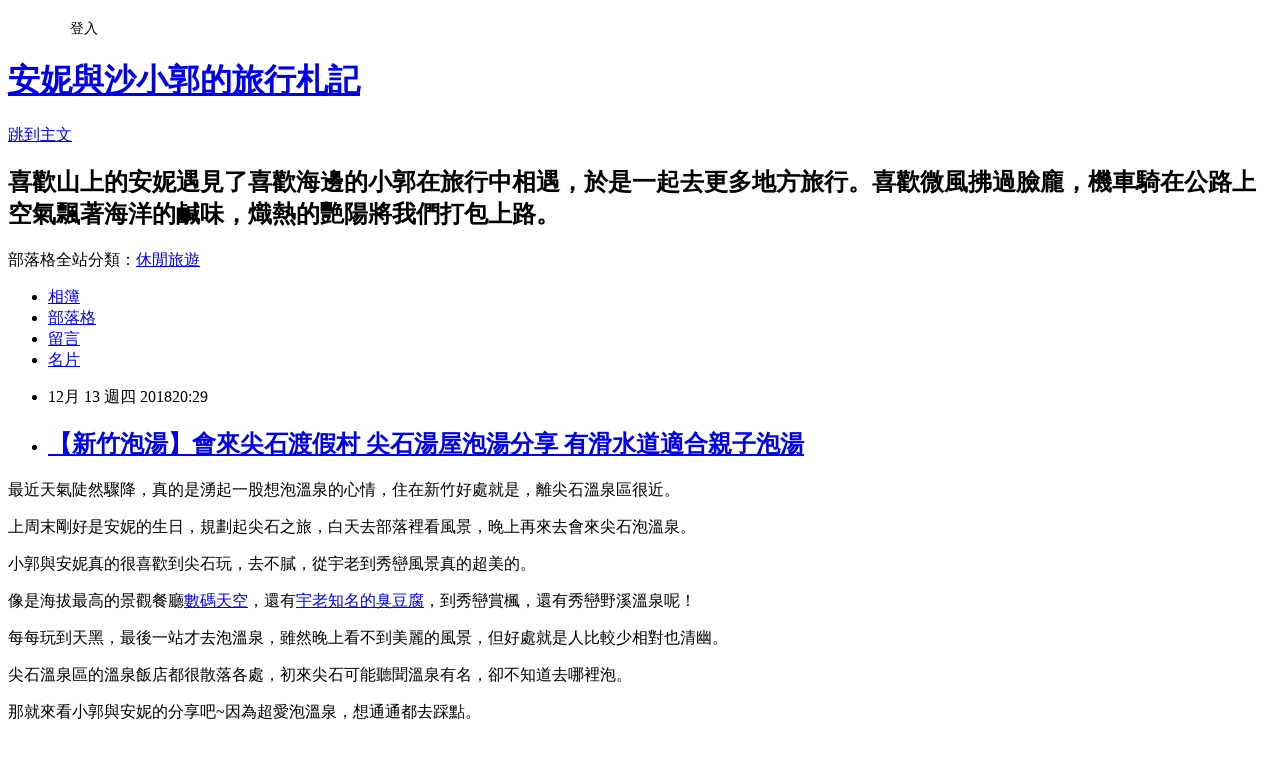

--- FILE ---
content_type: text/html; charset=utf-8
request_url: https://ayg3104.pixnet.net/blog/posts/10349384849
body_size: 53963
content:
<!DOCTYPE html><html lang="zh-TW"><head><meta charSet="utf-8"/><meta name="viewport" content="width=device-width, initial-scale=1"/><link rel="stylesheet" href="https://static.1px.tw/blog-next/_next/static/chunks/b1e52b495cc0137c.css" data-precedence="next"/><link rel="stylesheet" href="/fix.css?v=202601201245" type="text/css" data-precedence="medium"/><link rel="stylesheet" href="https://s3.1px.tw/blog/theme/choc/iframe-popup.css?v=202601201245" type="text/css" data-precedence="medium"/><link rel="stylesheet" href="https://s3.1px.tw/blog/theme/choc/plugins.min.css?v=202601201245" type="text/css" data-precedence="medium"/><link rel="stylesheet" href="https://s3.1px.tw/blog/theme/choc/openid-comment.css?v=202601201245" type="text/css" data-precedence="medium"/><link rel="stylesheet" href="https://s3.1px.tw/blog/theme/choc/style.min.css?v=202601201245" type="text/css" data-precedence="medium"/><link rel="stylesheet" href="https://s3.1px.tw/blog/theme/choc/main.min.css?v=202601201245" type="text/css" data-precedence="medium"/><link rel="stylesheet" href="https://pimg.1px.tw/ayg3104/assets/ayg3104.css?v=202601201245" type="text/css" data-precedence="medium"/><link rel="stylesheet" href="https://s3.1px.tw/blog/theme/choc/author-info.css?v=202601201245" type="text/css" data-precedence="medium"/><link rel="stylesheet" href="https://s3.1px.tw/blog/theme/choc/idlePop.min.css?v=202601201245" type="text/css" data-precedence="medium"/><link rel="preload" as="script" fetchPriority="low" href="https://static.1px.tw/blog-next/_next/static/chunks/94688e2baa9fea03.js"/><script src="https://static.1px.tw/blog-next/_next/static/chunks/41eaa5427c45ebcc.js" async=""></script><script src="https://static.1px.tw/blog-next/_next/static/chunks/e2c6231760bc85bd.js" async=""></script><script src="https://static.1px.tw/blog-next/_next/static/chunks/94bde6376cf279be.js" async=""></script><script src="https://static.1px.tw/blog-next/_next/static/chunks/426b9d9d938a9eb4.js" async=""></script><script src="https://static.1px.tw/blog-next/_next/static/chunks/turbopack-5021d21b4b170dda.js" async=""></script><script src="https://static.1px.tw/blog-next/_next/static/chunks/ff1a16fafef87110.js" async=""></script><script src="https://static.1px.tw/blog-next/_next/static/chunks/e308b2b9ce476a3e.js" async=""></script><script src="https://static.1px.tw/blog-next/_next/static/chunks/2bf79572a40338b7.js" async=""></script><script src="https://static.1px.tw/blog-next/_next/static/chunks/d3c6eed28c1dd8e2.js" async=""></script><script src="https://static.1px.tw/blog-next/_next/static/chunks/d4d39cfc2a072218.js" async=""></script><script src="https://static.1px.tw/blog-next/_next/static/chunks/6a5d72c05b9cd4ba.js" async=""></script><script src="https://static.1px.tw/blog-next/_next/static/chunks/8af6103cf1375f47.js" async=""></script><script src="https://static.1px.tw/blog-next/_next/static/chunks/60d08651d643cedc.js" async=""></script><script src="https://static.1px.tw/blog-next/_next/static/chunks/0ae21416dac1fa83.js" async=""></script><script src="https://static.1px.tw/blog-next/_next/static/chunks/6d1100e43ad18157.js" async=""></script><script src="https://static.1px.tw/blog-next/_next/static/chunks/87eeaf7a3b9005e8.js" async=""></script><script src="https://static.1px.tw/blog-next/_next/static/chunks/ed01c75076819ebd.js" async=""></script><script src="https://static.1px.tw/blog-next/_next/static/chunks/a4df8fc19a9a82e6.js" async=""></script><link rel="preload" href="https://pagead2.googlesyndication.com/pagead/js/adsbygoogle.js?client=ca-pub-2057571279530115" as="script" crossorigin=""/><title>【新竹泡湯】會來尖石渡假村  尖石湯屋泡湯分享  有滑水道適合親子泡湯</title><meta name="description" content="最近天氣陡然驟降，真的是湧起一股想泡溫泉的心情，住在新竹好處就是，離尖石溫泉區很近。"/><meta name="author" content="安妮與沙小郭的旅行札記"/><meta name="google-adsense-platform-account" content="pub-2647689032095179"/><meta name="google-adsense-account" content="pub-2057571279530115"/><meta name="fb:app_id" content="101730233200171"/><link rel="canonical" href="https://ayg3104.pixnet.net/blog/posts/10349384849"/><meta property="og:title" content="【新竹泡湯】會來尖石渡假村  尖石湯屋泡湯分享  有滑水道適合親子泡湯"/><meta property="og:description" content="最近天氣陡然驟降，真的是湧起一股想泡溫泉的心情，住在新竹好處就是，離尖石溫泉區很近。"/><meta property="og:url" content="https://ayg3104.pixnet.net/blog/posts/10349384849"/><meta property="og:image" content="http://journeynotes.tw/wp-content/uploads/pixnet/ab47aaa95c639945fa11005a600636e2.jpg"/><meta property="og:type" content="article"/><meta name="twitter:card" content="summary_large_image"/><meta name="twitter:title" content="【新竹泡湯】會來尖石渡假村  尖石湯屋泡湯分享  有滑水道適合親子泡湯"/><meta name="twitter:description" content="最近天氣陡然驟降，真的是湧起一股想泡溫泉的心情，住在新竹好處就是，離尖石溫泉區很近。"/><meta name="twitter:image" content="http://journeynotes.tw/wp-content/uploads/pixnet/ab47aaa95c639945fa11005a600636e2.jpg"/><link rel="icon" href="/favicon.ico?favicon.a62c60e0.ico" sizes="32x32" type="image/x-icon"/><script src="https://static.1px.tw/blog-next/_next/static/chunks/a6dad97d9634a72d.js" noModule=""></script></head><body><!--$--><!--/$--><!--$?--><template id="B:0"></template><!--/$--><script>requestAnimationFrame(function(){$RT=performance.now()});</script><script src="https://static.1px.tw/blog-next/_next/static/chunks/94688e2baa9fea03.js" id="_R_" async=""></script><div hidden id="S:0"><script id="pixnet-vars">
        window.PIXNET = {
          post_id: "10349384849",
          name: "ayg3104",
          user_id: 0,
          blog_id: "5224799",
          display_ads: true,
          ad_options: {"chictrip":false}
        };
      </script><script type="text/javascript" src="https://code.jquery.com/jquery-latest.min.js"></script><script id="json-ld-article-script" type="application/ld+json">{"@context":"https:\u002F\u002Fschema.org","@type":"BlogPosting","isAccessibleForFree":true,"mainEntityOfPage":{"@type":"WebPage","@id":"https:\u002F\u002Fayg3104.pixnet.net\u002Fblog\u002Fposts\u002F10349384849"},"headline":"【新竹泡湯】會來尖石渡假村  尖石湯屋泡湯分享  有滑水道適合親子泡湯","description":"\u003Cspan style=\"font-family:新細明體\"\u003E\u003Cimg alt=\"格式工廠P1160112.jpg\" src=\"http:\u002F\u002Fjourneynotes.tw\u002Fwp-content\u002Fuploads\u002Fpixnet\u002Fab47aaa95c639945fa11005a600636e2.jpg\" title=\"格式工廠P1160112.jpg\"\u003E\u003C\u002Fspan\u003E\u003Cbr\u003E\u003Cspan style=\"font-family:新細明體\"\u003E最近天氣陡然驟降，真的是湧起一股想泡溫泉的心情，住在新竹好處就是，離尖石溫泉區很近。\u003C\u002Fspan\u003E\u003Cbr\u003E","articleBody":"  \u003Cp\u003E\u003Cspan style=\"font-size:16px\"\u003E\u003Cspan style=\"font-family:新細明體\"\u003E\u003Cimg alt=\"格式工廠P1160112.jpg\" src=\"http:\u002F\u002Fjourneynotes.tw\u002Fwp-content\u002Fuploads\u002Fpixnet\u002Fab47aaa95c639945fa11005a600636e2.jpg\" title=\"格式工廠P1160112.jpg\"\u003E\u003C\u002Fspan\u003E\u003C\u002Fspan\u003E\u003C\u002Fp\u003E\n\n\u003Cp\u003E\u003Cspan style=\"font-size:16px\"\u003E\u003Cspan style=\"font-family:新細明體\"\u003E最近天氣陡然驟降，真的是湧起一股想泡溫泉的心情，住在新竹好處就是，離尖石溫泉區很近。\u003C\u002Fspan\u003E\u003C\u002Fspan\u003E\u003C\u002Fp\u003E\n\n\u003Cp\u003E\u003Cspan style=\"font-size:16px\"\u003E\u003Cspan style=\"font-family:新細明體\"\u003E上周末剛好是安妮的生日，規劃起尖石之旅，白天去部落裡看風景，晚上再來去會來尖石泡溫泉。\u003C\u002Fspan\u003E\u003C\u002Fspan\u003E\u003C\u002Fp\u003E\n\n\u003Cp\u003E\u003Cspan style=\"font-size:16px\"\u003E\u003Cspan style=\"font-family:新細明體\"\u003E\u003Cimg alt=\"格式工廠IMG_3127.jpg\" src=\"http:\u002F\u002Fjourneynotes.tw\u002Fwp-content\u002Fuploads\u002Fpixnet\u002F19688171bea5c5f072f49e4e9b835625.jpg\" title=\"格式工廠IMG_3127.jpg\"\u003E\u003C\u002Fspan\u003E\u003C\u002Fspan\u003E\u003C\u002Fp\u003E\n\n\u003Cp\u003E\u003Cspan style=\"font-size:16px\"\u003E\u003Cspan style=\"font-family:新細明體\"\u003E小郭與安妮真的很喜歡到尖石玩，去不膩，從宇老到秀巒風景真的超美的。\u003C\u002Fspan\u003E\u003C\u002Fspan\u003E\u003C\u002Fp\u003E\n\n\u003Cp\u003E\u003C!--more--\u003E\u003C\u002Fp\u003E\n\n\u003Cp\u003E\u003Cspan style=\"font-size:16px\"\u003E\u003Cspan style=\"font-family:新細明體\"\u003E像是海拔最高的景觀餐廳\u003Ca href=\"http:\u002F\u002Fayg3104.pixnet.net\u002Fblog\u002Fpost\u002F344463481\" rel=\"noopener\" target=\"_blank\"\u003E\u003Cspan style=\"color:#0000FF\"\u003E數碼天空\u003C\u002Fspan\u003E\u003C\u002Fa\u003E，還有\u003Ca href=\"http:\u002F\u002Fayg3104.pixnet.net\u002Fblog\u002Fpost\u002F346165849\" rel=\"noopener\" target=\"_blank\"\u003E\u003Cspan style=\"color:#0000FF\"\u003E宇老知名的臭豆腐\u003C\u002Fspan\u003E\u003C\u002Fa\u003E，到秀巒賞楓，還有秀巒野溪溫泉呢！\u003C\u002Fspan\u003E\u003C\u002Fspan\u003E\u003C\u002Fp\u003E\n\n\u003Cp\u003E\u003Cspan style=\"font-size:16px\"\u003E\u003Cspan style=\"font-family:新細明體\"\u003E每每玩到天黑，最後一站才去泡溫泉，雖然晚上看不到美麗的風景，但好處就是人比較少相對也清幽。\u003C\u002Fspan\u003E\u003C\u002Fspan\u003E\u003C\u002Fp\u003E\n\n\u003Cp\u003E\u003Cspan style=\"font-size:16px\"\u003E\u003Cspan style=\"font-family:新細明體\"\u003E尖石溫泉區的溫泉飯店都很散落各處，初來尖石可能聽聞溫泉有名，卻不知道去哪裡泡。\u003C\u002Fspan\u003E\u003C\u002Fspan\u003E\u003C\u002Fp\u003E\n\n\u003Cp\u003E\u003Cspan style=\"font-size:16px\"\u003E\u003Cspan style=\"font-family:新細明體\"\u003E那就來看小郭與安妮的分享吧~因為超愛泡溫泉，想通通都去踩點。\u003C\u002Fspan\u003E\u003C\u002Fspan\u003E\u003C\u002Fp\u003E\n\n\u003Cp\u003E\u003Cspan style=\"font-size:16px\"\u003E\u003Cspan style=\"font-family:新細明體\"\u003E\u003Cimg alt=\"格式工廠IMG_3129.jpg\" src=\"http:\u002F\u002Fjourneynotes.tw\u002Fwp-content\u002Fuploads\u002Fpixnet\u002F747bfaef3ac0fcc96eeed681aa5a3894.jpg\" title=\"格式工廠IMG_3129.jpg\"\u003E\u003C\u002Fspan\u003E\u003C\u002Fspan\u003E\u003C\u002Fp\u003E\n\n\u003Cp\u003E\u003Cspan style=\"font-size:16px\"\u003E\u003Cspan style=\"font-family:新細明體\"\u003E上次是到錦屏美人湯，非常喜歡，但由於想到不同溫泉會館體驗泡湯，再經過仔細搜尋後。\u003C\u002Fspan\u003E\u003C\u002Fspan\u003E\u003C\u002Fp\u003E\n\n\u003Cp\u003E\u003Cspan style=\"font-size:16px\"\u003E\u003Cspan style=\"font-family:新細明體\"\u003E選擇了會來尖石，在網路上評價也很好。\u003C\u002Fspan\u003E\u003C\u002Fspan\u003E\u003C\u002Fp\u003E\n\n\u003Cp\u003E\u003Cspan style=\"font-size:16px\"\u003E\u003Cspan style=\"font-family:新細明體\"\u003E實際泡完覺得，會來尖石的大眾湯非常厲害，浴池也很大，比較適合親子同樂。\u003C\u002Fspan\u003E\u003C\u002Fspan\u003E\u003C\u002Fp\u003E\n\n\u003Cp\u003E\u003Cspan style=\"font-size:16px\"\u003E\u003Cspan style=\"font-family:新細明體\"\u003E而錦屏美人湯比較適合情侶、夫妻、姊妹，雙人泡湯選擇。\u003C\u002Fspan\u003E\u003C\u002Fspan\u003E\u003C\u002Fp\u003E\n\n\u003Cp\u003E\u003Cspan style=\"font-size:16px\"\u003E\u003Cspan style=\"font-family:新細明體\"\u003E錦屏美人湯文章分享→\u003Ca href=\"https:\u002F\u002Fayg3104.pixnet.net\u002Fblog\u002Fpost\u002F346233721\" rel=\"noopener\" target=\"_blank\" title=\"【新竹。尖石】錦屏美人湯館  和式雙人景觀湯屋  泡湯賞山巒美景\"\u003E\u003Cspan style=\"color:#0000FF\"\u003E【新竹。尖石】錦屏美人湯館 和式雙人景觀湯屋 泡湯賞山巒美景\u003C\u002Fspan\u003E\u003C\u002Fa\u003E\u003C\u002Fspan\u003E\u003C\u002Fspan\u003E\u003C\u002Fp\u003E\n\n\u003Cp\u003E\u003Cspan style=\"font-size:16px\"\u003E\u003Cspan style=\"font-family:新細明體\"\u003E\u003Cimg alt=\"格式工廠IMG_3128.jpg\" src=\"http:\u002F\u002Fjourneynotes.tw\u002Fwp-content\u002Fuploads\u002Fpixnet\u002F457baea7b0ff2286063893432102fd2f.jpg\" title=\"格式工廠IMG_3128.jpg\"\u003E\u003C\u002Fspan\u003E\u003C\u002Fspan\u003E\u003C\u002Fp\u003E\n\n\u003Cp\u003E\u003Cspan style=\"font-size:16px\"\u003E\u003Cspan style=\"font-family:新細明體\"\u003E經過萊爾富便利商店，轉入溫泉區，其實沒有聚集很多溫泉會館的感覺，因為尖石溫泉飯店都很散落各處。\u003C\u002Fspan\u003E\u003C\u002Fspan\u003E\u003C\u002Fp\u003E\n\n\u003Cp\u003E\u003Cspan style=\"font-size:16px\"\u003E\u003Cspan style=\"font-family:新細明體\"\u003E會來尖石的招牌很大，很顯眼好找，入口有著大型停車場。\u003C\u002Fspan\u003E\u003C\u002Fspan\u003E\u003C\u002Fp\u003E\n\n\u003Cp\u003E\u003Cspan style=\"font-size:16px\"\u003E\u003Cspan style=\"font-family:新細明體\"\u003E門口有著鸚鵡，色澤很漂亮呢！\u003C\u002Fspan\u003E\u003C\u002Fspan\u003E\u003C\u002Fp\u003E\n\n\u003Cp\u003E\u003Cspan style=\"font-size:16px\"\u003E\u003Cspan style=\"font-family:新細明體\"\u003E\u003Cimg alt=\"格式工廠IMG_3130.jpg\" src=\"http:\u002F\u002Fjourneynotes.tw\u002Fwp-content\u002Fuploads\u002Fpixnet\u002F1d22726b52bb7465816b4d36a642b445.jpg\" title=\"格式工廠IMG_3130.jpg\"\u003E\u003C\u002Fspan\u003E\u003C\u002Fspan\u003E\u003C\u002Fp\u003E\n\n\u003Cp\u003E\u003Cspan style=\"font-size:16px\"\u003E\u003Cspan style=\"font-family:新細明體\"\u003E入口處有手邊有個休憩區。\u003C\u002Fspan\u003E\u003C\u002Fspan\u003E\u003C\u002Fp\u003E\n\n\u003Cp\u003E\u003Cspan style=\"font-size:16px\"\u003E\u003Cspan style=\"font-family:新細明體\"\u003E\u003Cimg alt=\"格式工廠IMG_3132.jpg\" src=\"http:\u002F\u002Fjourneynotes.tw\u002Fwp-content\u002Fuploads\u002Fpixnet\u002F958308dfaabc5dfb6bfb670e260849be.jpg\" title=\"格式工廠IMG_3132.jpg\"\u003E\u003C\u002Fspan\u003E\u003C\u002Fspan\u003E\u003C\u002Fp\u003E\n\n\u003Cp\u003E\u003Cspan style=\"font-size:16px\"\u003E\u003Cspan style=\"font-family:新細明體\"\u003E接下來就是大家關心的價格啦！其實安妮建議大家上網搜尋泡湯券，多加比較會比較划算喔！\u003C\u002Fspan\u003E\u003C\u002Fspan\u003E\u003C\u002Fp\u003E\n\n\u003Cp\u003E\u003Cspan style=\"font-size:16px\"\u003E\u003Cspan style=\"font-family:新細明體\"\u003E\u003Ca href=\"http:\u002F\u002Fwww.ticketgo.com.tw\u002Fticket\u002Fsearch\u002Ftno\u002F\u002Flno\u002F\u002Fkeyword\u002F%E6%9C%83%E4%BE%86%E5%B0%96%E7%9F%B3\" rel=\"noopener\" target=\"_blank\"\u003E\u003Cspan style=\"color:#0000FF\"\u003E溫泉券連結\u003C\u002Fspan\u003E\u003C\u002Fa\u003E\u003C\u002Fspan\u003E\u003C\u002Fspan\u003E\u003C\u002Fp\u003E\n\n\u003Cp\u003E\u003Cspan style=\"font-size:16px\"\u003E\u003Cspan style=\"font-family:新細明體\"\u003E安妮與小郭是在go ticket上購買雙人湯屋票券，非常的方便，下訂後直接去超商ibon機台直接領取就好\u003C\u002Fspan\u003E\u003C\u002Fspan\u003E\u003C\u002Fp\u003E\n\n\u003Cp\u003E\u003Cspan style=\"font-size:16px\"\u003E\u003Cspan style=\"font-family:新細明體\"\u003E平日使用90分鐘740元，假日只能使用60分鐘且需要加價100元。\u003C\u002Fspan\u003E\u003C\u002Fspan\u003E\u003C\u002Fp\u003E\n\n\u003Cp\u003E\u003Cspan style=\"font-size:16px\"\u003E\u003Cspan style=\"font-family:新細明體\"\u003E\u003Cimg alt=\"格式工廠IMG_3139.jpg\" src=\"http:\u002F\u002Fjourneynotes.tw\u002Fwp-content\u002Fuploads\u002Fpixnet\u002Fcea11fb6f2c4b012129aef03c4d49501.jpg\" title=\"格式工廠IMG_3139.jpg\"\u003E\u003C\u002Fspan\u003E\u003C\u002Fspan\u003E\u003C\u002Fp\u003E\n\n\u003Cp\u003E\u003Cspan style=\"font-size:16px\"\u003E\u003Cspan style=\"font-family:新細明體\"\u003E來到現場後發現，如果想泡完湯後享用晚餐，現場購票可以以250元再加購套餐，比使用溫泉券還要划算！\u003C\u002Fspan\u003E\u003C\u002Fspan\u003E\u003C\u002Fp\u003E\n\n\u003Cp\u003E\u003Cspan style=\"font-size:16px\"\u003E\u003Cspan style=\"font-family:新細明體\"\u003E小郭一直算著說現場加餐套餐更划算，畢竟泡完湯後暖呼呼真的很想加碼吃頓好料。\u003C\u002Fspan\u003E\u003C\u002Fspan\u003E\u003C\u002Fp\u003E\n\n\u003Cp\u003E\u003Cspan style=\"font-size:16px\"\u003E\u003Cspan style=\"font-family:新細明體\"\u003E而附近也沒什麼吃的可選擇。\u003C\u002Fspan\u003E\u003C\u002Fspan\u003E\u003C\u002Fp\u003E\n\n\u003Cp\u003E\u003Cspan style=\"font-size:16px\"\u003E\u003Cspan style=\"font-family:新細明體\"\u003E\u003Cimg alt=\"會來尖石-1.jpg\" src=\"http:\u002F\u002Fjourneynotes.tw\u002Fwp-content\u002Fuploads\u002Fpixnet\u002Fa76f2f6ee43bd0ae085057bb116f4b45.jpg\" title=\"會來尖石-1.jpg\"\u003E\u003C\u002Fspan\u003E\u003C\u002Fspan\u003E\u003C\u002Fp\u003E\n\n\u003Cp\u003E\u003Cspan style=\"font-size:16px\"\u003E\u003Cspan style=\"font-family:新細明體\"\u003E(照片擷取自會來尖石渡假村粉絲團)\u003C\u002Fspan\u003E\u003C\u002Fspan\u003E\u003C\u002Fp\u003E\n\n\u003Cp\u003E\u003Cspan style=\"font-size:16px\"\u003E\u003Cspan style=\"font-family:新細明體\"\u003E一入口處會先經過大眾池，由於晚上真的蠻暗的，加上有人在使用不好意思拍照，就擷取官方粉絲團的照片。\u003C\u002Fspan\u003E\u003C\u002Fspan\u003E\u003C\u002Fp\u003E\n\n\u003Cp\u003E\u003Cspan style=\"font-size:16px\"\u003E\u003Cspan style=\"font-family:新細明體\"\u003E\u003Cimg alt=\"會來尖石-2.jpg\" src=\"http:\u002F\u002Fjourneynotes.tw\u002Fwp-content\u002Fuploads\u002Fpixnet\u002Fb096de2e686858e2f15cb89c7ee559f3.jpg\" title=\"會來尖石-2.jpg\"\u003E\u003C\u002Fspan\u003E\u003C\u002Fspan\u003E\u003C\u002Fp\u003E\n\n\u003Cp\u003E\u003Cspan style=\"font-size:16px\"\u003E\u003Cspan style=\"font-family:新細明體\"\u003E(照片擷取自會來尖石渡假村粉絲團)\u003C\u002Fspan\u003E\u003C\u002Fspan\u003E\u003C\u002Fp\u003E\n\n\u003Cp\u003E\u003Cspan style=\"font-size:16px\"\u003E\u003Cspan style=\"font-family:新細明體\"\u003E會來尖石渡假村的大眾池真的範圍很大，還有不同水溫和SPA功能，以及蒸氣室和烤箱。\u003C\u002Fspan\u003E\u003C\u002Fspan\u003E\u003C\u002Fp\u003E\n\n\u003Cp\u003E\u003Cspan style=\"font-size:16px\"\u003E\u003Cspan style=\"font-family:新細明體\"\u003E還有個漂漂河、溫泉魚去角質池。\u003C\u002Fspan\u003E\u003C\u002Fspan\u003E\u003C\u002Fp\u003E\n\n\u003Cp\u003E\u003Cspan style=\"font-size:16px\"\u003E\u003Cspan style=\"font-family:新細明體\"\u003E\u003Cimg alt=\"會來尖石.jpg\" src=\"http:\u002F\u002Fjourneynotes.tw\u002Fwp-content\u002Fuploads\u002Fpixnet\u002Fe0fa83870d716226fa163fa485945110.jpg\" title=\"會來尖石.jpg\"\u003E\u003C\u002Fspan\u003E\u003C\u002Fspan\u003E\u003C\u002Fp\u003E\n\n\u003Cp\u003E\u003Cspan style=\"font-size:16px\"\u003E\u003Cspan style=\"font-family:新細明體\"\u003E(照片擷取自會來尖石渡假村粉絲團)\u003C\u002Fspan\u003E\u003C\u002Fspan\u003E\u003C\u002Fp\u003E\n\n\u003Cp\u003E\u003Cspan style=\"font-size:16px\"\u003E\u003Cspan style=\"font-family:新細明體\"\u003E晚上也蠻有氣氛的，照片上看起來白天的風景也超美，總而言之就是曬小孩的好地方。\u003C\u002Fspan\u003E\u003C\u002Fspan\u003E\u003C\u002Fp\u003E\n\n\u003Cp\u003E\u003Cspan style=\"font-size:16px\"\u003E\u003Cspan style=\"font-family:新細明體\"\u003E絕對能夠玩得不亦樂乎，小郭與安妮在參觀時，也深深被大眾池設備吸引呢！\u003C\u002Fspan\u003E\u003C\u002Fspan\u003E\u003C\u002Fp\u003E\n\n\u003Cp\u003E\u003Cspan style=\"font-size:16px\"\u003E\u003Cspan style=\"font-family:新細明體\"\u003E不過已經先買好湯屋的票券拉~\u003C\u002Fspan\u003E\u003C\u002Fspan\u003E\u003C\u002Fp\u003E\n\n\u003Cp\u003E\u003Cspan style=\"font-size:16px\"\u003E\u003Cspan style=\"font-family:新細明體\"\u003E\u003Cimg alt=\"會來尖石-4.jpg\" src=\"http:\u002F\u002Fjourneynotes.tw\u002Fwp-content\u002Fuploads\u002Fpixnet\u002Fbca484b28be911581edba7c3afd5607c.jpg\" title=\"會來尖石-4.jpg\"\u003E\u003C\u002Fspan\u003E\u003C\u002Fspan\u003E\u003C\u002Fp\u003E\n\n\u003Cp\u003E\u003Cspan style=\"font-size:16px\"\u003E\u003Cspan style=\"font-family:新細明體\"\u003E(照片擷取自會來尖石渡假村粉絲團)\u003C\u002Fspan\u003E\u003C\u002Fspan\u003E\u003C\u002Fp\u003E\n\n\u003Cp\u003E\u003Cspan style=\"font-size:16px\"\u003E\u003Cspan style=\"font-family:新細明體\"\u003E再來就是這超厲害的滑水道！！夏天也是玩水的好地方。\u003C\u002Fspan\u003E\u003C\u002Fspan\u003E\u003C\u002Fp\u003E\n\n\u003Cp\u003E\u003Cspan style=\"font-size:16px\"\u003E\u003Cspan style=\"font-family:新細明體\"\u003E小郭一直說這滑水道超厲害的，不輸給水上樂園。\u003C\u002Fspan\u003E\u003C\u002Fspan\u003E\u003C\u002Fp\u003E\n\n\u003Cp\u003E\u003Cspan style=\"font-size:16px\"\u003E\u003Cspan style=\"font-family:新細明體\"\u003E\u003Cimg alt=\"格式工廠IMG_3133.jpg\" src=\"http:\u002F\u002Fjourneynotes.tw\u002Fwp-content\u002Fuploads\u002Fpixnet\u002Fbf7003bc0784f80fc0494f6e76b44741.jpg\" title=\"格式工廠IMG_3133.jpg\"\u003E\u003C\u002Fspan\u003E\u003C\u002Fspan\u003E\u003C\u002Fp\u003E\n\n\u003Cp\u003E\u003Cspan style=\"font-size:16px\"\u003E\u003Cspan style=\"font-family:新細明體\"\u003E到了女湯與湯屋的入口處。\u003C\u002Fspan\u003E\u003C\u002Fspan\u003E\u003C\u002Fp\u003E\n\n\u003Cp\u003E\u003Cspan style=\"font-size:16px\"\u003E\u003Cspan style=\"font-family:新細明體\"\u003E\u003Cimg alt=\"格式工廠IMG_3136.jpg\" src=\"http:\u002F\u002Fjourneynotes.tw\u002Fwp-content\u002Fuploads\u002Fpixnet\u002F9165e7d18d7f67c8129937550264f1d9.jpg\" title=\"格式工廠IMG_3136.jpg\"\u003E\u003C\u002Fspan\u003E\u003C\u002Fspan\u003E\u003C\u002Fp\u003E\n\n\u003Cp\u003E\u003Cspan style=\"font-size:16px\"\u003E\u003Cspan style=\"font-family:新細明體\"\u003E入口處也有個休息區，這裡主要是在泡完溫泉洗完澡後，可以到這裡使用吹風機，不會導致逾時而加錢。\u003C\u002Fspan\u003E\u003C\u002Fspan\u003E\u003C\u002Fp\u003E\n\n\u003Cp\u003E\u003Cspan style=\"font-size:16px\"\u003E\u003Cspan style=\"font-family:新細明體\"\u003E\u003Cimg alt=\"格式工廠IMG_3134.jpg\" src=\"http:\u002F\u002Fjourneynotes.tw\u002Fwp-content\u002Fuploads\u002Fpixnet\u002Fa386de19c04debc58208a2b0b5e33385.jpg\" title=\"格式工廠IMG_3134.jpg\"\u003E\u003C\u002Fspan\u003E\u003C\u002Fspan\u003E\u003C\u002Fp\u003E\n\n\u003Cp\u003E\u003Cspan style=\"font-size:16px\"\u003E\u003Cspan style=\"font-family:新細明體\"\u003E抵達湯屋區，對了會來尖石的湯屋裡沒有洗手間，在這裡有公共洗手間。\u003C\u002Fspan\u003E\u003C\u002Fspan\u003E\u003C\u002Fp\u003E\n\n\u003Cp\u003E\u003Cspan style=\"font-size:16px\"\u003E\u003Cspan style=\"font-family:新細明體\"\u003E\u003Cimg alt=\"格式工廠P1160112.jpg\" src=\"http:\u002F\u002Fjourneynotes.tw\u002Fwp-content\u002Fuploads\u002Fpixnet\u002Fab47aaa95c639945fa11005a600636e2.jpg\" title=\"格式工廠P1160112.jpg\"\u003E\u003C\u002Fspan\u003E\u003C\u002Fspan\u003E\u003C\u002Fp\u003E\n\n\u003Cp\u003E\u003Cspan style=\"font-size:16px\"\u003E\u003Cspan style=\"font-family:新細明體\"\u003E打開門後就是我們的湯屋啦！空間非常的大。\u003C\u002Fspan\u003E\u003C\u002Fspan\u003E\u003C\u002Fp\u003E\n\n\u003Cp\u003E\u003Cspan style=\"font-size:16px\"\u003E\u003Cspan style=\"font-family:新細明體\"\u003E會來尖石真的就是空間就是大，櫃台大、休息區大、湯屋裡也大間。\u003C\u002Fspan\u003E\u003C\u002Fspan\u003E\u003C\u002Fp\u003E\n\n\u003Cp\u003E\u003Cspan style=\"font-size:16px\"\u003E\u003Cspan style=\"font-family:新細明體\"\u003E\u003Cimg alt=\"格式工廠IMG_3140.jpg\" src=\"http:\u002F\u002Fjourneynotes.tw\u002Fwp-content\u002Fuploads\u002Fpixnet\u002Fa466b16ec71dcf3c85f55bdf233e9dfc.jpg\" title=\"格式工廠IMG_3140.jpg\"\u003E\u003C\u002Fspan\u003E\u003C\u002Fspan\u003E\u003C\u002Fp\u003E\n\n\u003Cp\u003E\u003Cspan style=\"font-size:16px\"\u003E\u003Cspan style=\"font-family:新細明體\"\u003E牆上有著企鵝琉璃拼貼，在暖呼呼的溫泉裡看著企鵝壁畫，蠻奇妙的。\u003C\u002Fspan\u003E\u003C\u002Fspan\u003E\u003C\u002Fp\u003E\n\n\u003Cp\u003E\u003Cspan style=\"font-size:16px\"\u003E\u003Cspan style=\"font-family:新細明體\"\u003E\u003Cimg alt=\"格式工廠P1160089.jpg\" src=\"http:\u002F\u002Fjourneynotes.tw\u002Fwp-content\u002Fuploads\u002Fpixnet\u002Fc5dd83fef4004ba5c05199d8f5db930c.jpg\" title=\"格式工廠P1160089.jpg\"\u003E\u003C\u002Fspan\u003E\u003C\u002Fspan\u003E\u003C\u002Fp\u003E\n\n\u003Cp\u003E\u003Cspan style=\"font-size:16px\"\u003E\u003Cspan style=\"font-family:新細明體\"\u003E一旁有著置物櫃，還有礦泉水、飲水機、毛巾。\u003C\u002Fspan\u003E\u003C\u002Fspan\u003E\u003C\u002Fp\u003E\n\n\u003Cp\u003E\u003Cspan style=\"font-size:16px\"\u003E\u003Cspan style=\"font-family:新細明體\"\u003E\u003Cimg alt=\"格式工廠P1160090.jpg\" src=\"http:\u002F\u002Fjourneynotes.tw\u002Fwp-content\u002Fuploads\u002Fpixnet\u002F083513992ec73ea3093a378a443da57a.jpg\" title=\"格式工廠P1160090.jpg\"\u003E\u003C\u002Fspan\u003E\u003C\u002Fspan\u003E\u003C\u002Fp\u003E\n\n\u003Cp\u003E\u003Cspan style=\"font-size:16px\"\u003E\u003Cspan style=\"font-family:新細明體\"\u003E茶包、即溶咖啡，以及雪芙蘭品牌的盥洗用品。\u003C\u002Fspan\u003E\u003C\u002Fspan\u003E\u003C\u002Fp\u003E\n\n\u003Cp\u003E\u003Cspan style=\"font-size:16px\"\u003E\u003Cspan style=\"font-family:新細明體\"\u003E女生最需要的浴帽！\u003C\u002Fspan\u003E\u003C\u002Fspan\u003E\u003C\u002Fp\u003E\n\n\u003Cp\u003E\u003Cspan style=\"font-size:16px\"\u003E\u003Cspan style=\"font-family:新細明體\"\u003E\u003Cimg alt=\"格式工廠P1160091.jpg\" src=\"http:\u002F\u002Fjourneynotes.tw\u002Fwp-content\u002Fuploads\u002Fpixnet\u002F5753f44bf825131649b1c32615ec090d.jpg\" title=\"格式工廠P1160091.jpg\"\u003E\u003C\u002Fspan\u003E\u003C\u002Fspan\u003E\u003C\u002Fp\u003E\n\n\u003Cp\u003E\u003Cspan style=\"font-size:16px\"\u003E\u003Cspan style=\"font-family:新細明體\"\u003E還有乳液。\u003C\u002Fspan\u003E\u003C\u002Fspan\u003E\u003C\u002Fp\u003E\n\n\u003Cp\u003E\u003Cspan style=\"font-size:16px\"\u003E\u003Cspan style=\"font-family:新細明體\"\u003E\u003Cimg alt=\"格式工廠P1160098.jpg\" src=\"http:\u002F\u002Fjourneynotes.tw\u002Fwp-content\u002Fuploads\u002Fpixnet\u002F436099eab453f0582bc3fe98525d58f9.jpg\" title=\"格式工廠P1160098.jpg\"\u003E\u003C\u002Fspan\u003E\u003C\u002Fspan\u003E\u003C\u002Fp\u003E\n\n\u003Cp\u003E\u003Cspan style=\"font-size:16px\"\u003E\u003Cspan style=\"font-family:新細明體\"\u003E飲水機設備感覺有點老舊。\u003C\u002Fspan\u003E\u003C\u002Fspan\u003E\u003C\u002Fp\u003E\n\n\u003Cp\u003E\u003Cspan style=\"font-size:16px\"\u003E\u003Cspan style=\"font-family:新細明體\"\u003E\u003Cimg alt=\"格式工廠P1160099.jpg\" src=\"http:\u002F\u002Fjourneynotes.tw\u002Fwp-content\u002Fuploads\u002Fpixnet\u002Fc55be9492f7edd33bc25404d52b4b2be.jpg\" title=\"格式工廠P1160099.jpg\"\u003E\u003C\u002Fspan\u003E\u003C\u002Fspan\u003E\u003C\u002Fp\u003E\n\n\u003Cp\u003E\u003Cspan style=\"font-size:16px\"\u003E\u003Cspan style=\"font-family:新細明體\"\u003E\u003Cimg alt=\"格式工廠P1160100.jpg\" src=\"http:\u002F\u002Fjourneynotes.tw\u002Fwp-content\u002Fuploads\u002Fpixnet\u002F556d0d98b5e9c03ec3e9fada183cbdfb.jpg\" title=\"格式工廠P1160100.jpg\"\u003E\u003C\u002Fspan\u003E\u003C\u002Fspan\u003E\u003C\u002Fp\u003E\n\n\u003Cp\u003E\u003Cspan style=\"font-size:16px\"\u003E\u003Cspan style=\"font-family:新細明體\"\u003E盥洗區域，會來尖石的湯屋採半露天隔間設計，裏頭還有個門。\u003C\u002Fspan\u003E\u003C\u002Fspan\u003E\u003C\u002Fp\u003E\n\n\u003Cp\u003E\u003Cspan style=\"font-size:16px\"\u003E\u003Cspan style=\"font-family:新細明體\"\u003E通往專屬的戶外休息空間。\u003C\u002Fspan\u003E\u003C\u002Fspan\u003E\u003C\u002Fp\u003E\n\n\u003Cp\u003E\u003Cspan style=\"font-size:16px\"\u003E\u003Cspan style=\"font-family:新細明體\"\u003E\u003Cimg alt=\"格式工廠P1160107.jpg\" src=\"http:\u002F\u002Fjourneynotes.tw\u002Fwp-content\u002Fuploads\u002Fpixnet\u002Fe063c4760806a606396b2f2d8aa65e84.jpg\" title=\"格式工廠P1160107.jpg\"\u003E\u003C\u002Fspan\u003E\u003C\u002Fspan\u003E\u003C\u002Fp\u003E\n\n\u003Cp\u003E\u003Cspan style=\"font-size:16px\"\u003E\u003Cspan style=\"font-family:新細明體\"\u003E由於是晚上烏漆馬黑，不知道白天看起來是什麼樣子。\u003C\u002Fspan\u003E\u003C\u002Fspan\u003E\u003C\u002Fp\u003E\n\n\u003Cp\u003E\u003Cspan style=\"font-size:16px\"\u003E\u003Cspan style=\"font-family:新細明體\"\u003E由於蠻冷的，很專注在泡湯，所以也沒用到戶外的區域了。\u003C\u002Fspan\u003E\u003C\u002Fspan\u003E\u003C\u002Fp\u003E\n\n\u003Cp\u003E\u003Cspan style=\"font-size:16px\"\u003E\u003Cspan style=\"font-family:新細明體\"\u003E\u003Cimg alt=\"格式工廠P1160108.jpg\" src=\"http:\u002F\u002Fjourneynotes.tw\u002Fwp-content\u002Fuploads\u002Fpixnet\u002F6e1041ab5d02cfe6172af7d8ac962f0c.jpg\" title=\"格式工廠P1160108.jpg\"\u003E\u003C\u002Fspan\u003E\u003C\u002Fspan\u003E\u003C\u002Fp\u003E\n\n\u003Cp\u003E\u003Cspan style=\"font-size:16px\"\u003E\u003Cspan style=\"font-family:新細明體\"\u003E\u003Cimg alt=\"格式工廠P1160112.jpg\" src=\"http:\u002F\u002Fjourneynotes.tw\u002Fwp-content\u002Fuploads\u002Fpixnet\u002Fab47aaa95c639945fa11005a600636e2.jpg\" title=\"格式工廠P1160112.jpg\"\u003E\u003C\u002Fspan\u003E\u003C\u002Fspan\u003E\u003C\u002Fp\u003E\n\n\u003Cp\u003E\u003Cspan style=\"font-size:16px\"\u003E\u003Cspan style=\"font-family:新細明體\"\u003E\u003Cimg alt=\"格式工廠P1160095.jpg\" src=\"http:\u002F\u002Fjourneynotes.tw\u002Fwp-content\u002Fuploads\u002Fpixnet\u002F57dbeeb41c3a2114cf53600bdfd0e971.jpg\" title=\"格式工廠P1160095.jpg\"\u003E\u003C\u002Fspan\u003E\u003C\u002Fspan\u003E\u003C\u002Fp\u003E\n\n\u003Cp\u003E\u003Cspan style=\"font-size:16px\"\u003E\u003Cspan style=\"font-family:新細明體\"\u003E尖石地區的溫泉是屬於「碳酸泉」，無色無味，浸泡進去覺得身心非常的放鬆，消除疲勞。\u003C\u002Fspan\u003E\u003C\u002Fspan\u003E\u003C\u002Fp\u003E\n\n\u003Cp\u003E\u003Cspan style=\"font-size:16px\"\u003E\u003Cspan style=\"font-family:新細明體\"\u003E\u003Cimg alt=\"格式工廠P1160113.jpg\" src=\"http:\u002F\u002Fjourneynotes.tw\u002Fwp-content\u002Fuploads\u002Fpixnet\u002Fcd721bf3f0b9fcfce84cbacfdcf48ea7.jpg\" title=\"格式工廠P1160113.jpg\"\u003E\u003C\u002Fspan\u003E\u003C\u002Fspan\u003E\u003C\u002Fp\u003E\n\n\u003Cp\u003E\u003Cspan style=\"font-size:16px\"\u003E\u003Cspan style=\"font-family:新細明體\"\u003E會來尖石的湯屋浴池真的算蠻大，像個小游泳池一樣，連身高178公分的小郭都能飄在上面。\u003C\u002Fspan\u003E\u003C\u002Fspan\u003E\u003C\u002Fp\u003E\n\n\u003Cp\u003E\u003Cspan style=\"font-size:16px\"\u003E\u003Cspan style=\"font-family:新細明體\"\u003E每次泡湯都暖呼呼的意猶未盡，讓小郭與安妮又在討論下次想去哪裡泡溫泉了。\u003C\u002Fspan\u003E\u003C\u002Fspan\u003E\u003C\u002Fp\u003E\n\n\u003Cp\u003E\u003Cspan style=\"font-size:16px\"\u003E\u003Cspan style=\"font-family:新細明體\"\u003E台灣有著這麼棒的溫泉資源，真心覺得新竹距離尖石也不遠，我們騎摩托車也不過1個小時左右的路程。\u003C\u002Fspan\u003E\u003C\u002Fspan\u003E\u003C\u002Fp\u003E\n\n\u003Cp\u003E\u003Cspan style=\"font-size:16px\"\u003E\u003Cspan style=\"font-family:新細明體\"\u003E還曾經周五下班後就跑來內灣附近泡湯，真的非常推薦給大家唷！\u003C\u002Fspan\u003E\u003C\u002Fspan\u003E\u003C\u002Fp\u003E\n\n\u003Cp\u003E\u003Cspan style=\"font-size:16px\"\u003E\u003Cspan style=\"font-family:新細明體\"\u003E不僅尖石溫泉，未來目標想泡便台灣的溫泉區，喜歡泡溫泉的你，別忘了關注我們唷！\u003C\u002Fspan\u003E\u003C\u002Fspan\u003E\u003C\u002Fp\u003E\n\n\u003Cp\u003E\u003Cspan style=\"font-size:16px\"\u003E\u003Cspan style=\"font-family:新細明體\"\u003E\u003Cstrong\u003E會來尖石渡假村\u003C\u002Fstrong\u003E\u003C\u002Fspan\u003E\u003C\u002Fspan\u003E\u003C\u002Fp\u003E\n\n\u003Cp\u003E\u003Cspan style=\"font-size:16px\"\u003E\u003Cspan style=\"font-family:新細明體\"\u003E地址：新竹縣尖石鄉嘉樂村3鄰177-1號\u003C\u002Fspan\u003E\u003C\u002Fspan\u003E\u003C\u002Fp\u003E\n\n\u003Cp\u003E\u003Cspan style=\"font-size:16px\"\u003E\u003Cspan style=\"font-family:新細明體\"\u003E電話：03-584-1000\u003C\u002Fspan\u003E\u003C\u002Fspan\u003E\u003C\u002Fp\u003E\n\n\u003Cp\u003E\u003Cspan style=\"font-size:16px\"\u003E\u003Cspan style=\"font-family:新細明體\"\u003E營業時間：(平日)08：30~21：30；(假日)08：30~22：30\u003C\u002Fspan\u003E\u003C\u002Fspan\u003E\u003C\u002Fp\u003E\n\n\u003Cp\u003E\u003Ca href=\"https:\u002F\u002Ftrack.abzcoupon.com\u002Ftrack\u002Fclicks\u002F3408\u002Fc627c2b9900821d6fc9cbd2e8d2b891473624ccb72ece6e25826bf06630457?t=https%3A%2F%2Fwww.agoda.com%2Fzh-tw%2Fhui-lai-resorts%2Fhotel%2Fall%2Fhsinchu-tw.html%3FfinalPriceView%3D0%26isShowMobileAppPrice%3Dfalse%26cid%3D1826368%26tag%3Dff17a142-4fc4-174b-83fb-82794d0f6054%26numberOfBedrooms%3D%26familyMode%3Dfalse%26isAgMse%3Dfalse%26ccallout%3Dfalse%26defdate%3Dfalse%26voucherMode%3Dfalse%26adults%3D2%26children%3D0%26rooms%3D1%26maxRooms%3D9%26checkIn%3D2020-12-23%26childAges%3D%26defaultChildAge%3D8%26travellerType%3D1%26tspTypes%3D3%2C8%26los%3D1%26searchrequestid%3Dd10d47bf-d350-403e-bb48-1377f241bc3c\" rel=\"noopener\" target=\"_blank\"\u003E\u003Cspan style=\"color:#0000FF\"\u003EAgoda 優質住宿\u003C\u002Fspan\u003E\u003C\u002Fa\u003E\u003Cspan style=\"color:#0000FF\"\u003E│\u003C\u002Fspan\u003E\u003Ca href=\"https:\u002F\u002Ftrack.vbshoptrax.com\u002Ftrack\u002Fclicks\u002F3455\u002Fc627c2b6990026d8fb9cbd2e8d2b891473624ccb72ece6e25826bf0663015a?t=https%3A%2F%2Fwww.booking.com%2Fhotel%2Ftw%2Fhui-lai-jian-shi-du-jia-cun-hui-lai-resorts.zh-tw.html%3Flabel%3Dgen173nr-1DCAEoggI46AdIM1gEaOcBiAEBmAEwuAEIyAEM2AED6AEBiAIBqAIDuAKLvpX8BcACAdICJDc0ZGExYTFjLTFiNDktNDdiOS04YTkxLTM3MzA5N2FiZTIxYdgCBOACAQ%26sid%3Dd1eb1001d81e14a380f40e84c2833730%26all_sr_blocks%3D352655101_118129689_2_17_0%26checkin%3D2020-11-02%26checkout%3D2020-11-03%26dest_id%3D900050806%26dest_type%3Dcity%26group_adults%3D2%26group_children%3D0%26hapos%3D2%26highlighted_blocks%3D352655101_118129689_2_17_0%26hpos%3D2%26no_rooms%3D1%26sr_order%3Dpopularity%26sr_pri_blocks%3D352655101_118129689_2_17_0__339999%26srepoch%3D1602579292%26srpvid%3Deaf03ead545d00f0%26ucfs%3D1%26from%3Dsearchresults%3Bhighlight_room%3D%2523hotelTmpl\" rel=\"noopener\" target=\"_blank\"\u003E\u003Cspan style=\"color:#0000FF\"\u003EBooking好評推薦\u003C\u002Fspan\u003E\u003C\u002Fa\u003E\u003C\u002Fp\u003E\n\n\u003Cp\u003E\u003Cspan style=\"font-size:16px\"\u003E\u003Cspan style=\"font-family:新細明體\"\u003E【延伸閱讀】\u003C\u002Fspan\u003E\u003C\u002Fspan\u003E\u003C\u002Fp\u003E\n\n\u003Cp\u003E\u003Ca href=\"https:\u002F\u002Fayg3104.pixnet.net\u002Fblog\u002Fpost\u002F352927511\" rel=\"noopener\" target=\"_blank\" title=\"【新竹景觀餐廳】峨眉湖景點  清水模玻璃咖啡廳賞湖景  二泉湖畔咖啡\"\u003E\u003Cspan style=\"color:#0000FF\"\u003E【新竹景觀餐廳】峨眉湖景點 清水模玻璃咖啡廳賞湖景 二泉湖畔咖啡\u003C\u002Fspan\u003E\u003C\u002Fa\u003E\u003C\u002Fp\u003E\n\n\u003Cp\u003E\u003Ca href=\"https:\u002F\u002Fayg3104.pixnet.net\u002Fblog\u002Fpost\u002F352368769\" rel=\"noopener\" target=\"_blank\" title=\"【新竹景點】浪漫台3縣峨眉湖兜兜風  再訪富興茶葉文化館  十二寮湖光村\"\u003E\u003Cspan style=\"color:#0000FF\"\u003E【新竹景點】浪漫台3縣峨眉湖兜兜風 再訪富興茶葉文化館 十二寮湖光村\u003C\u002Fspan\u003E\u003C\u002Fa\u003E\u003C\u002Fp\u003E\n\n\u003Cp\u003E\u003Ca href=\"https:\u002F\u002Fayg3104.pixnet.net\u002Fblog\u002Fpost\u002F352162270\" rel=\"noopener\" target=\"_blank\" title=\"【新竹景點】北埔獨立書店藍鵲書房  三十九號北埔擂茶DIY體驗\"\u003E\u003Cspan style=\"color:#0000FF\"\u003E【新竹景點】北埔獨立書店藍鵲書房 三十九號北埔擂茶DIY體驗\u003C\u002Fspan\u003E\u003C\u002Fa\u003E\u003C\u002Fp\u003E\n\n\u003Cp\u003E\u003Ca href=\"https:\u002F\u002Fayg3104.pixnet.net\u002Fblog\u002Fpost\u002F352114186\" rel=\"noopener\" target=\"_blank\" title=\"【新竹景點】撒牧咖啡高海拔露天咖啡廳  隱身於可愛涼山部落  五峰景觀餐廳\"\u003E\u003Cspan style=\"color:#0000FF\"\u003E【新竹景點】撒牧咖啡高海拔露天咖啡廳 隱身於可愛涼山部落 五峰景觀餐廳\u003C\u002Fspan\u003E\u003C\u002Fa\u003E\u003C\u002Fp\u003E\n\n\u003Cp\u003E\u003Ca href=\"https:\u002F\u002Fayg3104.pixnet.net\u002Fblog\u002Fpost\u002F349393048\" rel=\"noopener\" target=\"_blank\" title=\"【新竹。尖石】Z Cafe超有設計感的景觀咖啡廳  山裡的玻璃屋動物園\"\u003E\u003Cspan style=\"color:#0000FF\"\u003E【新竹。尖石】Z Cafe超有設計感的景觀咖啡廳 山裡的玻璃屋動物園\u003C\u002Fspan\u003E\u003C\u002Fa\u003E\u003C\u002Fp\u003E\n\n\u003Cp\u003E\u003Ca href=\"https:\u002F\u002Fayg3104.pixnet.net\u002Fblog\u002Fpost\u002F344463481\" rel=\"noopener\" target=\"_blank\" title=\"【新竹。尖石】煤源之處山巒上的發光盒子  數碼天空高山美景喝下午茶\"\u003E\u003Cspan style=\"color:#0000FF\"\u003E【新竹。尖石】煤源之處山巒上的發光盒子 數碼天空高山美景喝下午茶\u003C\u002Fspan\u003E\u003C\u002Fa\u003E\u003C\u002Fp\u003E\n\n\u003Cp\u003E\u003Ciframe allow=\"encrypted-media\" allowtransparency=\"true\" frameborder=\"0\" height=\"595\" scrolling=\"no\" src=\"https:\u002F\u002Fwww.facebook.com\u002Fplugins\u002Fpost.php?href=https%3A%2F%2Fwww.facebook.com%2Fjourneynotes%2Fposts%2F2802744083306355&amp;show_text=true&amp;width=552&amp;height=595&amp;appId\" style=\"border:none;overflow:hidden\" width=\"552\"\u003E\u003C\u002Fiframe\u003E\u003C\u002Fp\u003E\n","image":["http:\u002F\u002Fjourneynotes.tw\u002Fwp-content\u002Fuploads\u002Fpixnet\u002Fab47aaa95c639945fa11005a600636e2.jpg"],"author":{"@type":"Person","name":"安妮與沙小郭的旅行札記","url":"https:\u002F\u002Fwww.pixnet.net\u002Fpcard\u002Fayg3104"},"publisher":{"@type":"Organization","name":"安妮與沙小郭的旅行札記","logo":{"@type":"ImageObject","url":"https:\u002F\u002Fs3.1px.tw\u002Fblog\u002Fcommon\u002Favatar\u002Fblog_cover_dark.jpg"}},"datePublished":"2018-12-13T12:29:36.000Z","dateModified":"","keywords":[],"articleSection":"北部住宿"}</script><template id="P:1"></template><template id="P:2"></template><template id="P:3"></template><section aria-label="Notifications alt+T" tabindex="-1" aria-live="polite" aria-relevant="additions text" aria-atomic="false"></section></div><script>(self.__next_f=self.__next_f||[]).push([0])</script><script>self.__next_f.push([1,"1:\"$Sreact.fragment\"\n3:I[39756,[\"https://static.1px.tw/blog-next/_next/static/chunks/ff1a16fafef87110.js\",\"https://static.1px.tw/blog-next/_next/static/chunks/e308b2b9ce476a3e.js\"],\"default\"]\n4:I[53536,[\"https://static.1px.tw/blog-next/_next/static/chunks/ff1a16fafef87110.js\",\"https://static.1px.tw/blog-next/_next/static/chunks/e308b2b9ce476a3e.js\"],\"default\"]\n6:I[97367,[\"https://static.1px.tw/blog-next/_next/static/chunks/ff1a16fafef87110.js\",\"https://static.1px.tw/blog-next/_next/static/chunks/e308b2b9ce476a3e.js\"],\"OutletBoundary\"]\n8:I[97367,[\"https://static.1px.tw/blog-next/_next/static/chunks/ff1a16fafef87110.js\",\"https://static.1px.tw/blog-next/_next/static/chunks/e308b2b9ce476a3e.js\"],\"ViewportBoundary\"]\na:I[97367,[\"https://static.1px.tw/blog-next/_next/static/chunks/ff1a16fafef87110.js\",\"https://static.1px.tw/blog-next/_next/static/chunks/e308b2b9ce476a3e.js\"],\"MetadataBoundary\"]\nc:I[63491,[\"https://static.1px.tw/blog-next/_next/static/chunks/2bf79572a40338b7.js\",\"https://static.1px.tw/blog-next/_next/static/chunks/d3c6eed28c1dd8e2.js\"],\"default\"]\n:HL[\"https://static.1px.tw/blog-next/_next/static/chunks/b1e52b495cc0137c.css\",\"style\"]\n"])</script><script>self.__next_f.push([1,"0:{\"P\":null,\"b\":\"Fh5CEL29DpBu-3dUnujtG\",\"c\":[\"\",\"blog\",\"posts\",\"10349384849\"],\"q\":\"\",\"i\":false,\"f\":[[[\"\",{\"children\":[\"blog\",{\"children\":[\"posts\",{\"children\":[[\"id\",\"10349384849\",\"d\"],{\"children\":[\"__PAGE__\",{}]}]}]}]},\"$undefined\",\"$undefined\",true],[[\"$\",\"$1\",\"c\",{\"children\":[[[\"$\",\"script\",\"script-0\",{\"src\":\"https://static.1px.tw/blog-next/_next/static/chunks/d4d39cfc2a072218.js\",\"async\":true,\"nonce\":\"$undefined\"}],[\"$\",\"script\",\"script-1\",{\"src\":\"https://static.1px.tw/blog-next/_next/static/chunks/6a5d72c05b9cd4ba.js\",\"async\":true,\"nonce\":\"$undefined\"}],[\"$\",\"script\",\"script-2\",{\"src\":\"https://static.1px.tw/blog-next/_next/static/chunks/8af6103cf1375f47.js\",\"async\":true,\"nonce\":\"$undefined\"}]],\"$L2\"]}],{\"children\":[[\"$\",\"$1\",\"c\",{\"children\":[null,[\"$\",\"$L3\",null,{\"parallelRouterKey\":\"children\",\"error\":\"$undefined\",\"errorStyles\":\"$undefined\",\"errorScripts\":\"$undefined\",\"template\":[\"$\",\"$L4\",null,{}],\"templateStyles\":\"$undefined\",\"templateScripts\":\"$undefined\",\"notFound\":\"$undefined\",\"forbidden\":\"$undefined\",\"unauthorized\":\"$undefined\"}]]}],{\"children\":[[\"$\",\"$1\",\"c\",{\"children\":[null,[\"$\",\"$L3\",null,{\"parallelRouterKey\":\"children\",\"error\":\"$undefined\",\"errorStyles\":\"$undefined\",\"errorScripts\":\"$undefined\",\"template\":[\"$\",\"$L4\",null,{}],\"templateStyles\":\"$undefined\",\"templateScripts\":\"$undefined\",\"notFound\":\"$undefined\",\"forbidden\":\"$undefined\",\"unauthorized\":\"$undefined\"}]]}],{\"children\":[[\"$\",\"$1\",\"c\",{\"children\":[null,[\"$\",\"$L3\",null,{\"parallelRouterKey\":\"children\",\"error\":\"$undefined\",\"errorStyles\":\"$undefined\",\"errorScripts\":\"$undefined\",\"template\":[\"$\",\"$L4\",null,{}],\"templateStyles\":\"$undefined\",\"templateScripts\":\"$undefined\",\"notFound\":\"$undefined\",\"forbidden\":\"$undefined\",\"unauthorized\":\"$undefined\"}]]}],{\"children\":[[\"$\",\"$1\",\"c\",{\"children\":[\"$L5\",[[\"$\",\"link\",\"0\",{\"rel\":\"stylesheet\",\"href\":\"https://static.1px.tw/blog-next/_next/static/chunks/b1e52b495cc0137c.css\",\"precedence\":\"next\",\"crossOrigin\":\"$undefined\",\"nonce\":\"$undefined\"}],[\"$\",\"script\",\"script-0\",{\"src\":\"https://static.1px.tw/blog-next/_next/static/chunks/0ae21416dac1fa83.js\",\"async\":true,\"nonce\":\"$undefined\"}],[\"$\",\"script\",\"script-1\",{\"src\":\"https://static.1px.tw/blog-next/_next/static/chunks/6d1100e43ad18157.js\",\"async\":true,\"nonce\":\"$undefined\"}],[\"$\",\"script\",\"script-2\",{\"src\":\"https://static.1px.tw/blog-next/_next/static/chunks/87eeaf7a3b9005e8.js\",\"async\":true,\"nonce\":\"$undefined\"}],[\"$\",\"script\",\"script-3\",{\"src\":\"https://static.1px.tw/blog-next/_next/static/chunks/ed01c75076819ebd.js\",\"async\":true,\"nonce\":\"$undefined\"}],[\"$\",\"script\",\"script-4\",{\"src\":\"https://static.1px.tw/blog-next/_next/static/chunks/a4df8fc19a9a82e6.js\",\"async\":true,\"nonce\":\"$undefined\"}]],[\"$\",\"$L6\",null,{\"children\":\"$@7\"}]]}],{},null,false,false]},null,false,false]},null,false,false]},null,false,false]},null,false,false],[\"$\",\"$1\",\"h\",{\"children\":[null,[\"$\",\"$L8\",null,{\"children\":\"$@9\"}],[\"$\",\"$La\",null,{\"children\":\"$@b\"}],null]}],false]],\"m\":\"$undefined\",\"G\":[\"$c\",[]],\"S\":false}\n"])</script><script>self.__next_f.push([1,"9:[[\"$\",\"meta\",\"0\",{\"charSet\":\"utf-8\"}],[\"$\",\"meta\",\"1\",{\"name\":\"viewport\",\"content\":\"width=device-width, initial-scale=1\"}]]\n"])</script><script>self.__next_f.push([1,"d:I[79520,[\"https://static.1px.tw/blog-next/_next/static/chunks/d4d39cfc2a072218.js\",\"https://static.1px.tw/blog-next/_next/static/chunks/6a5d72c05b9cd4ba.js\",\"https://static.1px.tw/blog-next/_next/static/chunks/8af6103cf1375f47.js\"],\"\"]\n10:I[2352,[\"https://static.1px.tw/blog-next/_next/static/chunks/d4d39cfc2a072218.js\",\"https://static.1px.tw/blog-next/_next/static/chunks/6a5d72c05b9cd4ba.js\",\"https://static.1px.tw/blog-next/_next/static/chunks/8af6103cf1375f47.js\"],\"AdultWarningModal\"]\n11:I[69182,[\"https://static.1px.tw/blog-next/_next/static/chunks/d4d39cfc2a072218.js\",\"https://static.1px.tw/blog-next/_next/static/chunks/6a5d72c05b9cd4ba.js\",\"https://static.1px.tw/blog-next/_next/static/chunks/8af6103cf1375f47.js\"],\"HydrationComplete\"]\n12:I[12985,[\"https://static.1px.tw/blog-next/_next/static/chunks/d4d39cfc2a072218.js\",\"https://static.1px.tw/blog-next/_next/static/chunks/6a5d72c05b9cd4ba.js\",\"https://static.1px.tw/blog-next/_next/static/chunks/8af6103cf1375f47.js\"],\"NuqsAdapter\"]\n13:I[82782,[\"https://static.1px.tw/blog-next/_next/static/chunks/d4d39cfc2a072218.js\",\"https://static.1px.tw/blog-next/_next/static/chunks/6a5d72c05b9cd4ba.js\",\"https://static.1px.tw/blog-next/_next/static/chunks/8af6103cf1375f47.js\"],\"RefineContext\"]\n14:I[29306,[\"https://static.1px.tw/blog-next/_next/static/chunks/d4d39cfc2a072218.js\",\"https://static.1px.tw/blog-next/_next/static/chunks/6a5d72c05b9cd4ba.js\",\"https://static.1px.tw/blog-next/_next/static/chunks/8af6103cf1375f47.js\",\"https://static.1px.tw/blog-next/_next/static/chunks/60d08651d643cedc.js\",\"https://static.1px.tw/blog-next/_next/static/chunks/d3c6eed28c1dd8e2.js\"],\"default\"]\n2:[\"$\",\"html\",null,{\"lang\":\"zh-TW\",\"children\":[[\"$\",\"$Ld\",null,{\"id\":\"google-tag-manager\",\"strategy\":\"afterInteractive\",\"children\":\"\\n(function(w,d,s,l,i){w[l]=w[l]||[];w[l].push({'gtm.start':\\nnew Date().getTime(),event:'gtm.js'});var f=d.getElementsByTagName(s)[0],\\nj=d.createElement(s),dl=l!='dataLayer'?'\u0026l='+l:'';j.async=true;j.src=\\n'https://www.googletagmanager.com/gtm.js?id='+i+dl;f.parentNode.insertBefore(j,f);\\n})(window,document,'script','dataLayer','GTM-TRLQMPKX');\\n  \"}],\"$Le\",\"$Lf\",[\"$\",\"body\",null,{\"children\":[[\"$\",\"$L10\",null,{\"display\":false}],[\"$\",\"$L11\",null,{}],[\"$\",\"$L12\",null,{\"children\":[\"$\",\"$L13\",null,{\"children\":[\"$\",\"$L3\",null,{\"parallelRouterKey\":\"children\",\"error\":\"$undefined\",\"errorStyles\":\"$undefined\",\"errorScripts\":\"$undefined\",\"template\":[\"$\",\"$L4\",null,{}],\"templateStyles\":\"$undefined\",\"templateScripts\":\"$undefined\",\"notFound\":[[\"$\",\"$L14\",null,{}],[]],\"forbidden\":\"$undefined\",\"unauthorized\":\"$undefined\"}]}]}]]}]]}]\n"])</script><script>self.__next_f.push([1,"e:null\nf:[\"$\",\"$Ld\",null,{\"async\":true,\"src\":\"https://pagead2.googlesyndication.com/pagead/js/adsbygoogle.js?client=ca-pub-2057571279530115\",\"crossOrigin\":\"anonymous\",\"strategy\":\"afterInteractive\"}]\n"])</script><script>self.__next_f.push([1,"16:I[27201,[\"https://static.1px.tw/blog-next/_next/static/chunks/ff1a16fafef87110.js\",\"https://static.1px.tw/blog-next/_next/static/chunks/e308b2b9ce476a3e.js\"],\"IconMark\"]\n5:[[\"$\",\"script\",null,{\"id\":\"pixnet-vars\",\"children\":\"\\n        window.PIXNET = {\\n          post_id: \\\"10349384849\\\",\\n          name: \\\"ayg3104\\\",\\n          user_id: 0,\\n          blog_id: \\\"5224799\\\",\\n          display_ads: true,\\n          ad_options: {\\\"chictrip\\\":false}\\n        };\\n      \"}],\"$L15\"]\n"])</script><script>self.__next_f.push([1,"b:[[\"$\",\"title\",\"0\",{\"children\":\"【新竹泡湯】會來尖石渡假村  尖石湯屋泡湯分享  有滑水道適合親子泡湯\"}],[\"$\",\"meta\",\"1\",{\"name\":\"description\",\"content\":\"最近天氣陡然驟降，真的是湧起一股想泡溫泉的心情，住在新竹好處就是，離尖石溫泉區很近。\"}],[\"$\",\"meta\",\"2\",{\"name\":\"author\",\"content\":\"安妮與沙小郭的旅行札記\"}],[\"$\",\"meta\",\"3\",{\"name\":\"google-adsense-platform-account\",\"content\":\"pub-2647689032095179\"}],[\"$\",\"meta\",\"4\",{\"name\":\"google-adsense-account\",\"content\":\"pub-2057571279530115\"}],[\"$\",\"meta\",\"5\",{\"name\":\"fb:app_id\",\"content\":\"101730233200171\"}],[\"$\",\"link\",\"6\",{\"rel\":\"canonical\",\"href\":\"https://ayg3104.pixnet.net/blog/posts/10349384849\"}],[\"$\",\"meta\",\"7\",{\"property\":\"og:title\",\"content\":\"【新竹泡湯】會來尖石渡假村  尖石湯屋泡湯分享  有滑水道適合親子泡湯\"}],[\"$\",\"meta\",\"8\",{\"property\":\"og:description\",\"content\":\"最近天氣陡然驟降，真的是湧起一股想泡溫泉的心情，住在新竹好處就是，離尖石溫泉區很近。\"}],[\"$\",\"meta\",\"9\",{\"property\":\"og:url\",\"content\":\"https://ayg3104.pixnet.net/blog/posts/10349384849\"}],[\"$\",\"meta\",\"10\",{\"property\":\"og:image\",\"content\":\"http://journeynotes.tw/wp-content/uploads/pixnet/ab47aaa95c639945fa11005a600636e2.jpg\"}],[\"$\",\"meta\",\"11\",{\"property\":\"og:type\",\"content\":\"article\"}],[\"$\",\"meta\",\"12\",{\"name\":\"twitter:card\",\"content\":\"summary_large_image\"}],[\"$\",\"meta\",\"13\",{\"name\":\"twitter:title\",\"content\":\"【新竹泡湯】會來尖石渡假村  尖石湯屋泡湯分享  有滑水道適合親子泡湯\"}],[\"$\",\"meta\",\"14\",{\"name\":\"twitter:description\",\"content\":\"最近天氣陡然驟降，真的是湧起一股想泡溫泉的心情，住在新竹好處就是，離尖石溫泉區很近。\"}],[\"$\",\"meta\",\"15\",{\"name\":\"twitter:image\",\"content\":\"http://journeynotes.tw/wp-content/uploads/pixnet/ab47aaa95c639945fa11005a600636e2.jpg\"}],[\"$\",\"link\",\"16\",{\"rel\":\"icon\",\"href\":\"/favicon.ico?favicon.a62c60e0.ico\",\"sizes\":\"32x32\",\"type\":\"image/x-icon\"}],[\"$\",\"$L16\",\"17\",{}]]\n"])</script><script>self.__next_f.push([1,"7:null\n"])</script><script>self.__next_f.push([1,":HL[\"/fix.css?v=202601201245\",\"style\",{\"type\":\"text/css\"}]\n:HL[\"https://s3.1px.tw/blog/theme/choc/iframe-popup.css?v=202601201245\",\"style\",{\"type\":\"text/css\"}]\n:HL[\"https://s3.1px.tw/blog/theme/choc/plugins.min.css?v=202601201245\",\"style\",{\"type\":\"text/css\"}]\n:HL[\"https://s3.1px.tw/blog/theme/choc/openid-comment.css?v=202601201245\",\"style\",{\"type\":\"text/css\"}]\n:HL[\"https://s3.1px.tw/blog/theme/choc/style.min.css?v=202601201245\",\"style\",{\"type\":\"text/css\"}]\n:HL[\"https://s3.1px.tw/blog/theme/choc/main.min.css?v=202601201245\",\"style\",{\"type\":\"text/css\"}]\n:HL[\"https://pimg.1px.tw/ayg3104/assets/ayg3104.css?v=202601201245\",\"style\",{\"type\":\"text/css\"}]\n:HL[\"https://s3.1px.tw/blog/theme/choc/author-info.css?v=202601201245\",\"style\",{\"type\":\"text/css\"}]\n:HL[\"https://s3.1px.tw/blog/theme/choc/idlePop.min.css?v=202601201245\",\"style\",{\"type\":\"text/css\"}]\n17:T81ed,"])</script><script>self.__next_f.push([1,"{\"@context\":\"https:\\u002F\\u002Fschema.org\",\"@type\":\"BlogPosting\",\"isAccessibleForFree\":true,\"mainEntityOfPage\":{\"@type\":\"WebPage\",\"@id\":\"https:\\u002F\\u002Fayg3104.pixnet.net\\u002Fblog\\u002Fposts\\u002F10349384849\"},\"headline\":\"【新竹泡湯】會來尖石渡假村  尖石湯屋泡湯分享  有滑水道適合親子泡湯\",\"description\":\"\\u003Cspan style=\\\"font-family:新細明體\\\"\\u003E\\u003Cimg alt=\\\"格式工廠P1160112.jpg\\\" src=\\\"http:\\u002F\\u002Fjourneynotes.tw\\u002Fwp-content\\u002Fuploads\\u002Fpixnet\\u002Fab47aaa95c639945fa11005a600636e2.jpg\\\" title=\\\"格式工廠P1160112.jpg\\\"\\u003E\\u003C\\u002Fspan\\u003E\\u003Cbr\\u003E\\u003Cspan style=\\\"font-family:新細明體\\\"\\u003E最近天氣陡然驟降，真的是湧起一股想泡溫泉的心情，住在新竹好處就是，離尖石溫泉區很近。\\u003C\\u002Fspan\\u003E\\u003Cbr\\u003E\",\"articleBody\":\"  \\u003Cp\\u003E\\u003Cspan style=\\\"font-size:16px\\\"\\u003E\\u003Cspan style=\\\"font-family:新細明體\\\"\\u003E\\u003Cimg alt=\\\"格式工廠P1160112.jpg\\\" src=\\\"http:\\u002F\\u002Fjourneynotes.tw\\u002Fwp-content\\u002Fuploads\\u002Fpixnet\\u002Fab47aaa95c639945fa11005a600636e2.jpg\\\" title=\\\"格式工廠P1160112.jpg\\\"\\u003E\\u003C\\u002Fspan\\u003E\\u003C\\u002Fspan\\u003E\\u003C\\u002Fp\\u003E\\n\\n\\u003Cp\\u003E\\u003Cspan style=\\\"font-size:16px\\\"\\u003E\\u003Cspan style=\\\"font-family:新細明體\\\"\\u003E最近天氣陡然驟降，真的是湧起一股想泡溫泉的心情，住在新竹好處就是，離尖石溫泉區很近。\\u003C\\u002Fspan\\u003E\\u003C\\u002Fspan\\u003E\\u003C\\u002Fp\\u003E\\n\\n\\u003Cp\\u003E\\u003Cspan style=\\\"font-size:16px\\\"\\u003E\\u003Cspan style=\\\"font-family:新細明體\\\"\\u003E上周末剛好是安妮的生日，規劃起尖石之旅，白天去部落裡看風景，晚上再來去會來尖石泡溫泉。\\u003C\\u002Fspan\\u003E\\u003C\\u002Fspan\\u003E\\u003C\\u002Fp\\u003E\\n\\n\\u003Cp\\u003E\\u003Cspan style=\\\"font-size:16px\\\"\\u003E\\u003Cspan style=\\\"font-family:新細明體\\\"\\u003E\\u003Cimg alt=\\\"格式工廠IMG_3127.jpg\\\" src=\\\"http:\\u002F\\u002Fjourneynotes.tw\\u002Fwp-content\\u002Fuploads\\u002Fpixnet\\u002F19688171bea5c5f072f49e4e9b835625.jpg\\\" title=\\\"格式工廠IMG_3127.jpg\\\"\\u003E\\u003C\\u002Fspan\\u003E\\u003C\\u002Fspan\\u003E\\u003C\\u002Fp\\u003E\\n\\n\\u003Cp\\u003E\\u003Cspan style=\\\"font-size:16px\\\"\\u003E\\u003Cspan style=\\\"font-family:新細明體\\\"\\u003E小郭與安妮真的很喜歡到尖石玩，去不膩，從宇老到秀巒風景真的超美的。\\u003C\\u002Fspan\\u003E\\u003C\\u002Fspan\\u003E\\u003C\\u002Fp\\u003E\\n\\n\\u003Cp\\u003E\\u003C!--more--\\u003E\\u003C\\u002Fp\\u003E\\n\\n\\u003Cp\\u003E\\u003Cspan style=\\\"font-size:16px\\\"\\u003E\\u003Cspan style=\\\"font-family:新細明體\\\"\\u003E像是海拔最高的景觀餐廳\\u003Ca href=\\\"http:\\u002F\\u002Fayg3104.pixnet.net\\u002Fblog\\u002Fpost\\u002F344463481\\\" rel=\\\"noopener\\\" target=\\\"_blank\\\"\\u003E\\u003Cspan style=\\\"color:#0000FF\\\"\\u003E數碼天空\\u003C\\u002Fspan\\u003E\\u003C\\u002Fa\\u003E，還有\\u003Ca href=\\\"http:\\u002F\\u002Fayg3104.pixnet.net\\u002Fblog\\u002Fpost\\u002F346165849\\\" rel=\\\"noopener\\\" target=\\\"_blank\\\"\\u003E\\u003Cspan style=\\\"color:#0000FF\\\"\\u003E宇老知名的臭豆腐\\u003C\\u002Fspan\\u003E\\u003C\\u002Fa\\u003E，到秀巒賞楓，還有秀巒野溪溫泉呢！\\u003C\\u002Fspan\\u003E\\u003C\\u002Fspan\\u003E\\u003C\\u002Fp\\u003E\\n\\n\\u003Cp\\u003E\\u003Cspan style=\\\"font-size:16px\\\"\\u003E\\u003Cspan style=\\\"font-family:新細明體\\\"\\u003E每每玩到天黑，最後一站才去泡溫泉，雖然晚上看不到美麗的風景，但好處就是人比較少相對也清幽。\\u003C\\u002Fspan\\u003E\\u003C\\u002Fspan\\u003E\\u003C\\u002Fp\\u003E\\n\\n\\u003Cp\\u003E\\u003Cspan style=\\\"font-size:16px\\\"\\u003E\\u003Cspan style=\\\"font-family:新細明體\\\"\\u003E尖石溫泉區的溫泉飯店都很散落各處，初來尖石可能聽聞溫泉有名，卻不知道去哪裡泡。\\u003C\\u002Fspan\\u003E\\u003C\\u002Fspan\\u003E\\u003C\\u002Fp\\u003E\\n\\n\\u003Cp\\u003E\\u003Cspan style=\\\"font-size:16px\\\"\\u003E\\u003Cspan style=\\\"font-family:新細明體\\\"\\u003E那就來看小郭與安妮的分享吧~因為超愛泡溫泉，想通通都去踩點。\\u003C\\u002Fspan\\u003E\\u003C\\u002Fspan\\u003E\\u003C\\u002Fp\\u003E\\n\\n\\u003Cp\\u003E\\u003Cspan style=\\\"font-size:16px\\\"\\u003E\\u003Cspan style=\\\"font-family:新細明體\\\"\\u003E\\u003Cimg alt=\\\"格式工廠IMG_3129.jpg\\\" src=\\\"http:\\u002F\\u002Fjourneynotes.tw\\u002Fwp-content\\u002Fuploads\\u002Fpixnet\\u002F747bfaef3ac0fcc96eeed681aa5a3894.jpg\\\" title=\\\"格式工廠IMG_3129.jpg\\\"\\u003E\\u003C\\u002Fspan\\u003E\\u003C\\u002Fspan\\u003E\\u003C\\u002Fp\\u003E\\n\\n\\u003Cp\\u003E\\u003Cspan style=\\\"font-size:16px\\\"\\u003E\\u003Cspan style=\\\"font-family:新細明體\\\"\\u003E上次是到錦屏美人湯，非常喜歡，但由於想到不同溫泉會館體驗泡湯，再經過仔細搜尋後。\\u003C\\u002Fspan\\u003E\\u003C\\u002Fspan\\u003E\\u003C\\u002Fp\\u003E\\n\\n\\u003Cp\\u003E\\u003Cspan style=\\\"font-size:16px\\\"\\u003E\\u003Cspan style=\\\"font-family:新細明體\\\"\\u003E選擇了會來尖石，在網路上評價也很好。\\u003C\\u002Fspan\\u003E\\u003C\\u002Fspan\\u003E\\u003C\\u002Fp\\u003E\\n\\n\\u003Cp\\u003E\\u003Cspan style=\\\"font-size:16px\\\"\\u003E\\u003Cspan style=\\\"font-family:新細明體\\\"\\u003E實際泡完覺得，會來尖石的大眾湯非常厲害，浴池也很大，比較適合親子同樂。\\u003C\\u002Fspan\\u003E\\u003C\\u002Fspan\\u003E\\u003C\\u002Fp\\u003E\\n\\n\\u003Cp\\u003E\\u003Cspan style=\\\"font-size:16px\\\"\\u003E\\u003Cspan style=\\\"font-family:新細明體\\\"\\u003E而錦屏美人湯比較適合情侶、夫妻、姊妹，雙人泡湯選擇。\\u003C\\u002Fspan\\u003E\\u003C\\u002Fspan\\u003E\\u003C\\u002Fp\\u003E\\n\\n\\u003Cp\\u003E\\u003Cspan style=\\\"font-size:16px\\\"\\u003E\\u003Cspan style=\\\"font-family:新細明體\\\"\\u003E錦屏美人湯文章分享→\\u003Ca href=\\\"https:\\u002F\\u002Fayg3104.pixnet.net\\u002Fblog\\u002Fpost\\u002F346233721\\\" rel=\\\"noopener\\\" target=\\\"_blank\\\" title=\\\"【新竹。尖石】錦屏美人湯館  和式雙人景觀湯屋  泡湯賞山巒美景\\\"\\u003E\\u003Cspan style=\\\"color:#0000FF\\\"\\u003E【新竹。尖石】錦屏美人湯館 和式雙人景觀湯屋 泡湯賞山巒美景\\u003C\\u002Fspan\\u003E\\u003C\\u002Fa\\u003E\\u003C\\u002Fspan\\u003E\\u003C\\u002Fspan\\u003E\\u003C\\u002Fp\\u003E\\n\\n\\u003Cp\\u003E\\u003Cspan style=\\\"font-size:16px\\\"\\u003E\\u003Cspan style=\\\"font-family:新細明體\\\"\\u003E\\u003Cimg alt=\\\"格式工廠IMG_3128.jpg\\\" src=\\\"http:\\u002F\\u002Fjourneynotes.tw\\u002Fwp-content\\u002Fuploads\\u002Fpixnet\\u002F457baea7b0ff2286063893432102fd2f.jpg\\\" title=\\\"格式工廠IMG_3128.jpg\\\"\\u003E\\u003C\\u002Fspan\\u003E\\u003C\\u002Fspan\\u003E\\u003C\\u002Fp\\u003E\\n\\n\\u003Cp\\u003E\\u003Cspan style=\\\"font-size:16px\\\"\\u003E\\u003Cspan style=\\\"font-family:新細明體\\\"\\u003E經過萊爾富便利商店，轉入溫泉區，其實沒有聚集很多溫泉會館的感覺，因為尖石溫泉飯店都很散落各處。\\u003C\\u002Fspan\\u003E\\u003C\\u002Fspan\\u003E\\u003C\\u002Fp\\u003E\\n\\n\\u003Cp\\u003E\\u003Cspan style=\\\"font-size:16px\\\"\\u003E\\u003Cspan style=\\\"font-family:新細明體\\\"\\u003E會來尖石的招牌很大，很顯眼好找，入口有著大型停車場。\\u003C\\u002Fspan\\u003E\\u003C\\u002Fspan\\u003E\\u003C\\u002Fp\\u003E\\n\\n\\u003Cp\\u003E\\u003Cspan style=\\\"font-size:16px\\\"\\u003E\\u003Cspan style=\\\"font-family:新細明體\\\"\\u003E門口有著鸚鵡，色澤很漂亮呢！\\u003C\\u002Fspan\\u003E\\u003C\\u002Fspan\\u003E\\u003C\\u002Fp\\u003E\\n\\n\\u003Cp\\u003E\\u003Cspan style=\\\"font-size:16px\\\"\\u003E\\u003Cspan style=\\\"font-family:新細明體\\\"\\u003E\\u003Cimg alt=\\\"格式工廠IMG_3130.jpg\\\" src=\\\"http:\\u002F\\u002Fjourneynotes.tw\\u002Fwp-content\\u002Fuploads\\u002Fpixnet\\u002F1d22726b52bb7465816b4d36a642b445.jpg\\\" title=\\\"格式工廠IMG_3130.jpg\\\"\\u003E\\u003C\\u002Fspan\\u003E\\u003C\\u002Fspan\\u003E\\u003C\\u002Fp\\u003E\\n\\n\\u003Cp\\u003E\\u003Cspan style=\\\"font-size:16px\\\"\\u003E\\u003Cspan style=\\\"font-family:新細明體\\\"\\u003E入口處有手邊有個休憩區。\\u003C\\u002Fspan\\u003E\\u003C\\u002Fspan\\u003E\\u003C\\u002Fp\\u003E\\n\\n\\u003Cp\\u003E\\u003Cspan style=\\\"font-size:16px\\\"\\u003E\\u003Cspan style=\\\"font-family:新細明體\\\"\\u003E\\u003Cimg alt=\\\"格式工廠IMG_3132.jpg\\\" src=\\\"http:\\u002F\\u002Fjourneynotes.tw\\u002Fwp-content\\u002Fuploads\\u002Fpixnet\\u002F958308dfaabc5dfb6bfb670e260849be.jpg\\\" title=\\\"格式工廠IMG_3132.jpg\\\"\\u003E\\u003C\\u002Fspan\\u003E\\u003C\\u002Fspan\\u003E\\u003C\\u002Fp\\u003E\\n\\n\\u003Cp\\u003E\\u003Cspan style=\\\"font-size:16px\\\"\\u003E\\u003Cspan style=\\\"font-family:新細明體\\\"\\u003E接下來就是大家關心的價格啦！其實安妮建議大家上網搜尋泡湯券，多加比較會比較划算喔！\\u003C\\u002Fspan\\u003E\\u003C\\u002Fspan\\u003E\\u003C\\u002Fp\\u003E\\n\\n\\u003Cp\\u003E\\u003Cspan style=\\\"font-size:16px\\\"\\u003E\\u003Cspan style=\\\"font-family:新細明體\\\"\\u003E\\u003Ca href=\\\"http:\\u002F\\u002Fwww.ticketgo.com.tw\\u002Fticket\\u002Fsearch\\u002Ftno\\u002F\\u002Flno\\u002F\\u002Fkeyword\\u002F%E6%9C%83%E4%BE%86%E5%B0%96%E7%9F%B3\\\" rel=\\\"noopener\\\" target=\\\"_blank\\\"\\u003E\\u003Cspan style=\\\"color:#0000FF\\\"\\u003E溫泉券連結\\u003C\\u002Fspan\\u003E\\u003C\\u002Fa\\u003E\\u003C\\u002Fspan\\u003E\\u003C\\u002Fspan\\u003E\\u003C\\u002Fp\\u003E\\n\\n\\u003Cp\\u003E\\u003Cspan style=\\\"font-size:16px\\\"\\u003E\\u003Cspan style=\\\"font-family:新細明體\\\"\\u003E安妮與小郭是在go ticket上購買雙人湯屋票券，非常的方便，下訂後直接去超商ibon機台直接領取就好\\u003C\\u002Fspan\\u003E\\u003C\\u002Fspan\\u003E\\u003C\\u002Fp\\u003E\\n\\n\\u003Cp\\u003E\\u003Cspan style=\\\"font-size:16px\\\"\\u003E\\u003Cspan style=\\\"font-family:新細明體\\\"\\u003E平日使用90分鐘740元，假日只能使用60分鐘且需要加價100元。\\u003C\\u002Fspan\\u003E\\u003C\\u002Fspan\\u003E\\u003C\\u002Fp\\u003E\\n\\n\\u003Cp\\u003E\\u003Cspan style=\\\"font-size:16px\\\"\\u003E\\u003Cspan style=\\\"font-family:新細明體\\\"\\u003E\\u003Cimg alt=\\\"格式工廠IMG_3139.jpg\\\" src=\\\"http:\\u002F\\u002Fjourneynotes.tw\\u002Fwp-content\\u002Fuploads\\u002Fpixnet\\u002Fcea11fb6f2c4b012129aef03c4d49501.jpg\\\" title=\\\"格式工廠IMG_3139.jpg\\\"\\u003E\\u003C\\u002Fspan\\u003E\\u003C\\u002Fspan\\u003E\\u003C\\u002Fp\\u003E\\n\\n\\u003Cp\\u003E\\u003Cspan style=\\\"font-size:16px\\\"\\u003E\\u003Cspan style=\\\"font-family:新細明體\\\"\\u003E來到現場後發現，如果想泡完湯後享用晚餐，現場購票可以以250元再加購套餐，比使用溫泉券還要划算！\\u003C\\u002Fspan\\u003E\\u003C\\u002Fspan\\u003E\\u003C\\u002Fp\\u003E\\n\\n\\u003Cp\\u003E\\u003Cspan style=\\\"font-size:16px\\\"\\u003E\\u003Cspan style=\\\"font-family:新細明體\\\"\\u003E小郭一直算著說現場加餐套餐更划算，畢竟泡完湯後暖呼呼真的很想加碼吃頓好料。\\u003C\\u002Fspan\\u003E\\u003C\\u002Fspan\\u003E\\u003C\\u002Fp\\u003E\\n\\n\\u003Cp\\u003E\\u003Cspan style=\\\"font-size:16px\\\"\\u003E\\u003Cspan style=\\\"font-family:新細明體\\\"\\u003E而附近也沒什麼吃的可選擇。\\u003C\\u002Fspan\\u003E\\u003C\\u002Fspan\\u003E\\u003C\\u002Fp\\u003E\\n\\n\\u003Cp\\u003E\\u003Cspan style=\\\"font-size:16px\\\"\\u003E\\u003Cspan style=\\\"font-family:新細明體\\\"\\u003E\\u003Cimg alt=\\\"會來尖石-1.jpg\\\" src=\\\"http:\\u002F\\u002Fjourneynotes.tw\\u002Fwp-content\\u002Fuploads\\u002Fpixnet\\u002Fa76f2f6ee43bd0ae085057bb116f4b45.jpg\\\" title=\\\"會來尖石-1.jpg\\\"\\u003E\\u003C\\u002Fspan\\u003E\\u003C\\u002Fspan\\u003E\\u003C\\u002Fp\\u003E\\n\\n\\u003Cp\\u003E\\u003Cspan style=\\\"font-size:16px\\\"\\u003E\\u003Cspan style=\\\"font-family:新細明體\\\"\\u003E(照片擷取自會來尖石渡假村粉絲團)\\u003C\\u002Fspan\\u003E\\u003C\\u002Fspan\\u003E\\u003C\\u002Fp\\u003E\\n\\n\\u003Cp\\u003E\\u003Cspan style=\\\"font-size:16px\\\"\\u003E\\u003Cspan style=\\\"font-family:新細明體\\\"\\u003E一入口處會先經過大眾池，由於晚上真的蠻暗的，加上有人在使用不好意思拍照，就擷取官方粉絲團的照片。\\u003C\\u002Fspan\\u003E\\u003C\\u002Fspan\\u003E\\u003C\\u002Fp\\u003E\\n\\n\\u003Cp\\u003E\\u003Cspan style=\\\"font-size:16px\\\"\\u003E\\u003Cspan style=\\\"font-family:新細明體\\\"\\u003E\\u003Cimg alt=\\\"會來尖石-2.jpg\\\" src=\\\"http:\\u002F\\u002Fjourneynotes.tw\\u002Fwp-content\\u002Fuploads\\u002Fpixnet\\u002Fb096de2e686858e2f15cb89c7ee559f3.jpg\\\" title=\\\"會來尖石-2.jpg\\\"\\u003E\\u003C\\u002Fspan\\u003E\\u003C\\u002Fspan\\u003E\\u003C\\u002Fp\\u003E\\n\\n\\u003Cp\\u003E\\u003Cspan style=\\\"font-size:16px\\\"\\u003E\\u003Cspan style=\\\"font-family:新細明體\\\"\\u003E(照片擷取自會來尖石渡假村粉絲團)\\u003C\\u002Fspan\\u003E\\u003C\\u002Fspan\\u003E\\u003C\\u002Fp\\u003E\\n\\n\\u003Cp\\u003E\\u003Cspan style=\\\"font-size:16px\\\"\\u003E\\u003Cspan style=\\\"font-family:新細明體\\\"\\u003E會來尖石渡假村的大眾池真的範圍很大，還有不同水溫和SPA功能，以及蒸氣室和烤箱。\\u003C\\u002Fspan\\u003E\\u003C\\u002Fspan\\u003E\\u003C\\u002Fp\\u003E\\n\\n\\u003Cp\\u003E\\u003Cspan style=\\\"font-size:16px\\\"\\u003E\\u003Cspan style=\\\"font-family:新細明體\\\"\\u003E還有個漂漂河、溫泉魚去角質池。\\u003C\\u002Fspan\\u003E\\u003C\\u002Fspan\\u003E\\u003C\\u002Fp\\u003E\\n\\n\\u003Cp\\u003E\\u003Cspan style=\\\"font-size:16px\\\"\\u003E\\u003Cspan style=\\\"font-family:新細明體\\\"\\u003E\\u003Cimg alt=\\\"會來尖石.jpg\\\" src=\\\"http:\\u002F\\u002Fjourneynotes.tw\\u002Fwp-content\\u002Fuploads\\u002Fpixnet\\u002Fe0fa83870d716226fa163fa485945110.jpg\\\" title=\\\"會來尖石.jpg\\\"\\u003E\\u003C\\u002Fspan\\u003E\\u003C\\u002Fspan\\u003E\\u003C\\u002Fp\\u003E\\n\\n\\u003Cp\\u003E\\u003Cspan style=\\\"font-size:16px\\\"\\u003E\\u003Cspan style=\\\"font-family:新細明體\\\"\\u003E(照片擷取自會來尖石渡假村粉絲團)\\u003C\\u002Fspan\\u003E\\u003C\\u002Fspan\\u003E\\u003C\\u002Fp\\u003E\\n\\n\\u003Cp\\u003E\\u003Cspan style=\\\"font-size:16px\\\"\\u003E\\u003Cspan style=\\\"font-family:新細明體\\\"\\u003E晚上也蠻有氣氛的，照片上看起來白天的風景也超美，總而言之就是曬小孩的好地方。\\u003C\\u002Fspan\\u003E\\u003C\\u002Fspan\\u003E\\u003C\\u002Fp\\u003E\\n\\n\\u003Cp\\u003E\\u003Cspan style=\\\"font-size:16px\\\"\\u003E\\u003Cspan style=\\\"font-family:新細明體\\\"\\u003E絕對能夠玩得不亦樂乎，小郭與安妮在參觀時，也深深被大眾池設備吸引呢！\\u003C\\u002Fspan\\u003E\\u003C\\u002Fspan\\u003E\\u003C\\u002Fp\\u003E\\n\\n\\u003Cp\\u003E\\u003Cspan style=\\\"font-size:16px\\\"\\u003E\\u003Cspan style=\\\"font-family:新細明體\\\"\\u003E不過已經先買好湯屋的票券拉~\\u003C\\u002Fspan\\u003E\\u003C\\u002Fspan\\u003E\\u003C\\u002Fp\\u003E\\n\\n\\u003Cp\\u003E\\u003Cspan style=\\\"font-size:16px\\\"\\u003E\\u003Cspan style=\\\"font-family:新細明體\\\"\\u003E\\u003Cimg alt=\\\"會來尖石-4.jpg\\\" src=\\\"http:\\u002F\\u002Fjourneynotes.tw\\u002Fwp-content\\u002Fuploads\\u002Fpixnet\\u002Fbca484b28be911581edba7c3afd5607c.jpg\\\" title=\\\"會來尖石-4.jpg\\\"\\u003E\\u003C\\u002Fspan\\u003E\\u003C\\u002Fspan\\u003E\\u003C\\u002Fp\\u003E\\n\\n\\u003Cp\\u003E\\u003Cspan style=\\\"font-size:16px\\\"\\u003E\\u003Cspan style=\\\"font-family:新細明體\\\"\\u003E(照片擷取自會來尖石渡假村粉絲團)\\u003C\\u002Fspan\\u003E\\u003C\\u002Fspan\\u003E\\u003C\\u002Fp\\u003E\\n\\n\\u003Cp\\u003E\\u003Cspan style=\\\"font-size:16px\\\"\\u003E\\u003Cspan style=\\\"font-family:新細明體\\\"\\u003E再來就是這超厲害的滑水道！！夏天也是玩水的好地方。\\u003C\\u002Fspan\\u003E\\u003C\\u002Fspan\\u003E\\u003C\\u002Fp\\u003E\\n\\n\\u003Cp\\u003E\\u003Cspan style=\\\"font-size:16px\\\"\\u003E\\u003Cspan style=\\\"font-family:新細明體\\\"\\u003E小郭一直說這滑水道超厲害的，不輸給水上樂園。\\u003C\\u002Fspan\\u003E\\u003C\\u002Fspan\\u003E\\u003C\\u002Fp\\u003E\\n\\n\\u003Cp\\u003E\\u003Cspan style=\\\"font-size:16px\\\"\\u003E\\u003Cspan style=\\\"font-family:新細明體\\\"\\u003E\\u003Cimg alt=\\\"格式工廠IMG_3133.jpg\\\" src=\\\"http:\\u002F\\u002Fjourneynotes.tw\\u002Fwp-content\\u002Fuploads\\u002Fpixnet\\u002Fbf7003bc0784f80fc0494f6e76b44741.jpg\\\" title=\\\"格式工廠IMG_3133.jpg\\\"\\u003E\\u003C\\u002Fspan\\u003E\\u003C\\u002Fspan\\u003E\\u003C\\u002Fp\\u003E\\n\\n\\u003Cp\\u003E\\u003Cspan style=\\\"font-size:16px\\\"\\u003E\\u003Cspan style=\\\"font-family:新細明體\\\"\\u003E到了女湯與湯屋的入口處。\\u003C\\u002Fspan\\u003E\\u003C\\u002Fspan\\u003E\\u003C\\u002Fp\\u003E\\n\\n\\u003Cp\\u003E\\u003Cspan style=\\\"font-size:16px\\\"\\u003E\\u003Cspan style=\\\"font-family:新細明體\\\"\\u003E\\u003Cimg alt=\\\"格式工廠IMG_3136.jpg\\\" src=\\\"http:\\u002F\\u002Fjourneynotes.tw\\u002Fwp-content\\u002Fuploads\\u002Fpixnet\\u002F9165e7d18d7f67c8129937550264f1d9.jpg\\\" title=\\\"格式工廠IMG_3136.jpg\\\"\\u003E\\u003C\\u002Fspan\\u003E\\u003C\\u002Fspan\\u003E\\u003C\\u002Fp\\u003E\\n\\n\\u003Cp\\u003E\\u003Cspan style=\\\"font-size:16px\\\"\\u003E\\u003Cspan style=\\\"font-family:新細明體\\\"\\u003E入口處也有個休息區，這裡主要是在泡完溫泉洗完澡後，可以到這裡使用吹風機，不會導致逾時而加錢。\\u003C\\u002Fspan\\u003E\\u003C\\u002Fspan\\u003E\\u003C\\u002Fp\\u003E\\n\\n\\u003Cp\\u003E\\u003Cspan style=\\\"font-size:16px\\\"\\u003E\\u003Cspan style=\\\"font-family:新細明體\\\"\\u003E\\u003Cimg alt=\\\"格式工廠IMG_3134.jpg\\\" src=\\\"http:\\u002F\\u002Fjourneynotes.tw\\u002Fwp-content\\u002Fuploads\\u002Fpixnet\\u002Fa386de19c04debc58208a2b0b5e33385.jpg\\\" title=\\\"格式工廠IMG_3134.jpg\\\"\\u003E\\u003C\\u002Fspan\\u003E\\u003C\\u002Fspan\\u003E\\u003C\\u002Fp\\u003E\\n\\n\\u003Cp\\u003E\\u003Cspan style=\\\"font-size:16px\\\"\\u003E\\u003Cspan style=\\\"font-family:新細明體\\\"\\u003E抵達湯屋區，對了會來尖石的湯屋裡沒有洗手間，在這裡有公共洗手間。\\u003C\\u002Fspan\\u003E\\u003C\\u002Fspan\\u003E\\u003C\\u002Fp\\u003E\\n\\n\\u003Cp\\u003E\\u003Cspan style=\\\"font-size:16px\\\"\\u003E\\u003Cspan style=\\\"font-family:新細明體\\\"\\u003E\\u003Cimg alt=\\\"格式工廠P1160112.jpg\\\" src=\\\"http:\\u002F\\u002Fjourneynotes.tw\\u002Fwp-content\\u002Fuploads\\u002Fpixnet\\u002Fab47aaa95c639945fa11005a600636e2.jpg\\\" title=\\\"格式工廠P1160112.jpg\\\"\\u003E\\u003C\\u002Fspan\\u003E\\u003C\\u002Fspan\\u003E\\u003C\\u002Fp\\u003E\\n\\n\\u003Cp\\u003E\\u003Cspan style=\\\"font-size:16px\\\"\\u003E\\u003Cspan style=\\\"font-family:新細明體\\\"\\u003E打開門後就是我們的湯屋啦！空間非常的大。\\u003C\\u002Fspan\\u003E\\u003C\\u002Fspan\\u003E\\u003C\\u002Fp\\u003E\\n\\n\\u003Cp\\u003E\\u003Cspan style=\\\"font-size:16px\\\"\\u003E\\u003Cspan style=\\\"font-family:新細明體\\\"\\u003E會來尖石真的就是空間就是大，櫃台大、休息區大、湯屋裡也大間。\\u003C\\u002Fspan\\u003E\\u003C\\u002Fspan\\u003E\\u003C\\u002Fp\\u003E\\n\\n\\u003Cp\\u003E\\u003Cspan style=\\\"font-size:16px\\\"\\u003E\\u003Cspan style=\\\"font-family:新細明體\\\"\\u003E\\u003Cimg alt=\\\"格式工廠IMG_3140.jpg\\\" src=\\\"http:\\u002F\\u002Fjourneynotes.tw\\u002Fwp-content\\u002Fuploads\\u002Fpixnet\\u002Fa466b16ec71dcf3c85f55bdf233e9dfc.jpg\\\" title=\\\"格式工廠IMG_3140.jpg\\\"\\u003E\\u003C\\u002Fspan\\u003E\\u003C\\u002Fspan\\u003E\\u003C\\u002Fp\\u003E\\n\\n\\u003Cp\\u003E\\u003Cspan style=\\\"font-size:16px\\\"\\u003E\\u003Cspan style=\\\"font-family:新細明體\\\"\\u003E牆上有著企鵝琉璃拼貼，在暖呼呼的溫泉裡看著企鵝壁畫，蠻奇妙的。\\u003C\\u002Fspan\\u003E\\u003C\\u002Fspan\\u003E\\u003C\\u002Fp\\u003E\\n\\n\\u003Cp\\u003E\\u003Cspan style=\\\"font-size:16px\\\"\\u003E\\u003Cspan style=\\\"font-family:新細明體\\\"\\u003E\\u003Cimg alt=\\\"格式工廠P1160089.jpg\\\" src=\\\"http:\\u002F\\u002Fjourneynotes.tw\\u002Fwp-content\\u002Fuploads\\u002Fpixnet\\u002Fc5dd83fef4004ba5c05199d8f5db930c.jpg\\\" title=\\\"格式工廠P1160089.jpg\\\"\\u003E\\u003C\\u002Fspan\\u003E\\u003C\\u002Fspan\\u003E\\u003C\\u002Fp\\u003E\\n\\n\\u003Cp\\u003E\\u003Cspan style=\\\"font-size:16px\\\"\\u003E\\u003Cspan style=\\\"font-family:新細明體\\\"\\u003E一旁有著置物櫃，還有礦泉水、飲水機、毛巾。\\u003C\\u002Fspan\\u003E\\u003C\\u002Fspan\\u003E\\u003C\\u002Fp\\u003E\\n\\n\\u003Cp\\u003E\\u003Cspan style=\\\"font-size:16px\\\"\\u003E\\u003Cspan style=\\\"font-family:新細明體\\\"\\u003E\\u003Cimg alt=\\\"格式工廠P1160090.jpg\\\" src=\\\"http:\\u002F\\u002Fjourneynotes.tw\\u002Fwp-content\\u002Fuploads\\u002Fpixnet\\u002F083513992ec73ea3093a378a443da57a.jpg\\\" title=\\\"格式工廠P1160090.jpg\\\"\\u003E\\u003C\\u002Fspan\\u003E\\u003C\\u002Fspan\\u003E\\u003C\\u002Fp\\u003E\\n\\n\\u003Cp\\u003E\\u003Cspan style=\\\"font-size:16px\\\"\\u003E\\u003Cspan style=\\\"font-family:新細明體\\\"\\u003E茶包、即溶咖啡，以及雪芙蘭品牌的盥洗用品。\\u003C\\u002Fspan\\u003E\\u003C\\u002Fspan\\u003E\\u003C\\u002Fp\\u003E\\n\\n\\u003Cp\\u003E\\u003Cspan style=\\\"font-size:16px\\\"\\u003E\\u003Cspan style=\\\"font-family:新細明體\\\"\\u003E女生最需要的浴帽！\\u003C\\u002Fspan\\u003E\\u003C\\u002Fspan\\u003E\\u003C\\u002Fp\\u003E\\n\\n\\u003Cp\\u003E\\u003Cspan style=\\\"font-size:16px\\\"\\u003E\\u003Cspan style=\\\"font-family:新細明體\\\"\\u003E\\u003Cimg alt=\\\"格式工廠P1160091.jpg\\\" src=\\\"http:\\u002F\\u002Fjourneynotes.tw\\u002Fwp-content\\u002Fuploads\\u002Fpixnet\\u002F5753f44bf825131649b1c32615ec090d.jpg\\\" title=\\\"格式工廠P1160091.jpg\\\"\\u003E\\u003C\\u002Fspan\\u003E\\u003C\\u002Fspan\\u003E\\u003C\\u002Fp\\u003E\\n\\n\\u003Cp\\u003E\\u003Cspan style=\\\"font-size:16px\\\"\\u003E\\u003Cspan style=\\\"font-family:新細明體\\\"\\u003E還有乳液。\\u003C\\u002Fspan\\u003E\\u003C\\u002Fspan\\u003E\\u003C\\u002Fp\\u003E\\n\\n\\u003Cp\\u003E\\u003Cspan style=\\\"font-size:16px\\\"\\u003E\\u003Cspan style=\\\"font-family:新細明體\\\"\\u003E\\u003Cimg alt=\\\"格式工廠P1160098.jpg\\\" src=\\\"http:\\u002F\\u002Fjourneynotes.tw\\u002Fwp-content\\u002Fuploads\\u002Fpixnet\\u002F436099eab453f0582bc3fe98525d58f9.jpg\\\" title=\\\"格式工廠P1160098.jpg\\\"\\u003E\\u003C\\u002Fspan\\u003E\\u003C\\u002Fspan\\u003E\\u003C\\u002Fp\\u003E\\n\\n\\u003Cp\\u003E\\u003Cspan style=\\\"font-size:16px\\\"\\u003E\\u003Cspan style=\\\"font-family:新細明體\\\"\\u003E飲水機設備感覺有點老舊。\\u003C\\u002Fspan\\u003E\\u003C\\u002Fspan\\u003E\\u003C\\u002Fp\\u003E\\n\\n\\u003Cp\\u003E\\u003Cspan style=\\\"font-size:16px\\\"\\u003E\\u003Cspan style=\\\"font-family:新細明體\\\"\\u003E\\u003Cimg alt=\\\"格式工廠P1160099.jpg\\\" src=\\\"http:\\u002F\\u002Fjourneynotes.tw\\u002Fwp-content\\u002Fuploads\\u002Fpixnet\\u002Fc55be9492f7edd33bc25404d52b4b2be.jpg\\\" title=\\\"格式工廠P1160099.jpg\\\"\\u003E\\u003C\\u002Fspan\\u003E\\u003C\\u002Fspan\\u003E\\u003C\\u002Fp\\u003E\\n\\n\\u003Cp\\u003E\\u003Cspan style=\\\"font-size:16px\\\"\\u003E\\u003Cspan style=\\\"font-family:新細明體\\\"\\u003E\\u003Cimg alt=\\\"格式工廠P1160100.jpg\\\" src=\\\"http:\\u002F\\u002Fjourneynotes.tw\\u002Fwp-content\\u002Fuploads\\u002Fpixnet\\u002F556d0d98b5e9c03ec3e9fada183cbdfb.jpg\\\" title=\\\"格式工廠P1160100.jpg\\\"\\u003E\\u003C\\u002Fspan\\u003E\\u003C\\u002Fspan\\u003E\\u003C\\u002Fp\\u003E\\n\\n\\u003Cp\\u003E\\u003Cspan style=\\\"font-size:16px\\\"\\u003E\\u003Cspan style=\\\"font-family:新細明體\\\"\\u003E盥洗區域，會來尖石的湯屋採半露天隔間設計，裏頭還有個門。\\u003C\\u002Fspan\\u003E\\u003C\\u002Fspan\\u003E\\u003C\\u002Fp\\u003E\\n\\n\\u003Cp\\u003E\\u003Cspan style=\\\"font-size:16px\\\"\\u003E\\u003Cspan style=\\\"font-family:新細明體\\\"\\u003E通往專屬的戶外休息空間。\\u003C\\u002Fspan\\u003E\\u003C\\u002Fspan\\u003E\\u003C\\u002Fp\\u003E\\n\\n\\u003Cp\\u003E\\u003Cspan style=\\\"font-size:16px\\\"\\u003E\\u003Cspan style=\\\"font-family:新細明體\\\"\\u003E\\u003Cimg alt=\\\"格式工廠P1160107.jpg\\\" src=\\\"http:\\u002F\\u002Fjourneynotes.tw\\u002Fwp-content\\u002Fuploads\\u002Fpixnet\\u002Fe063c4760806a606396b2f2d8aa65e84.jpg\\\" title=\\\"格式工廠P1160107.jpg\\\"\\u003E\\u003C\\u002Fspan\\u003E\\u003C\\u002Fspan\\u003E\\u003C\\u002Fp\\u003E\\n\\n\\u003Cp\\u003E\\u003Cspan style=\\\"font-size:16px\\\"\\u003E\\u003Cspan style=\\\"font-family:新細明體\\\"\\u003E由於是晚上烏漆馬黑，不知道白天看起來是什麼樣子。\\u003C\\u002Fspan\\u003E\\u003C\\u002Fspan\\u003E\\u003C\\u002Fp\\u003E\\n\\n\\u003Cp\\u003E\\u003Cspan style=\\\"font-size:16px\\\"\\u003E\\u003Cspan style=\\\"font-family:新細明體\\\"\\u003E由於蠻冷的，很專注在泡湯，所以也沒用到戶外的區域了。\\u003C\\u002Fspan\\u003E\\u003C\\u002Fspan\\u003E\\u003C\\u002Fp\\u003E\\n\\n\\u003Cp\\u003E\\u003Cspan style=\\\"font-size:16px\\\"\\u003E\\u003Cspan style=\\\"font-family:新細明體\\\"\\u003E\\u003Cimg alt=\\\"格式工廠P1160108.jpg\\\" src=\\\"http:\\u002F\\u002Fjourneynotes.tw\\u002Fwp-content\\u002Fuploads\\u002Fpixnet\\u002F6e1041ab5d02cfe6172af7d8ac962f0c.jpg\\\" title=\\\"格式工廠P1160108.jpg\\\"\\u003E\\u003C\\u002Fspan\\u003E\\u003C\\u002Fspan\\u003E\\u003C\\u002Fp\\u003E\\n\\n\\u003Cp\\u003E\\u003Cspan style=\\\"font-size:16px\\\"\\u003E\\u003Cspan style=\\\"font-family:新細明體\\\"\\u003E\\u003Cimg alt=\\\"格式工廠P1160112.jpg\\\" src=\\\"http:\\u002F\\u002Fjourneynotes.tw\\u002Fwp-content\\u002Fuploads\\u002Fpixnet\\u002Fab47aaa95c639945fa11005a600636e2.jpg\\\" title=\\\"格式工廠P1160112.jpg\\\"\\u003E\\u003C\\u002Fspan\\u003E\\u003C\\u002Fspan\\u003E\\u003C\\u002Fp\\u003E\\n\\n\\u003Cp\\u003E\\u003Cspan style=\\\"font-size:16px\\\"\\u003E\\u003Cspan style=\\\"font-family:新細明體\\\"\\u003E\\u003Cimg alt=\\\"格式工廠P1160095.jpg\\\" src=\\\"http:\\u002F\\u002Fjourneynotes.tw\\u002Fwp-content\\u002Fuploads\\u002Fpixnet\\u002F57dbeeb41c3a2114cf53600bdfd0e971.jpg\\\" title=\\\"格式工廠P1160095.jpg\\\"\\u003E\\u003C\\u002Fspan\\u003E\\u003C\\u002Fspan\\u003E\\u003C\\u002Fp\\u003E\\n\\n\\u003Cp\\u003E\\u003Cspan style=\\\"font-size:16px\\\"\\u003E\\u003Cspan style=\\\"font-family:新細明體\\\"\\u003E尖石地區的溫泉是屬於「碳酸泉」，無色無味，浸泡進去覺得身心非常的放鬆，消除疲勞。\\u003C\\u002Fspan\\u003E\\u003C\\u002Fspan\\u003E\\u003C\\u002Fp\\u003E\\n\\n\\u003Cp\\u003E\\u003Cspan style=\\\"font-size:16px\\\"\\u003E\\u003Cspan style=\\\"font-family:新細明體\\\"\\u003E\\u003Cimg alt=\\\"格式工廠P1160113.jpg\\\" src=\\\"http:\\u002F\\u002Fjourneynotes.tw\\u002Fwp-content\\u002Fuploads\\u002Fpixnet\\u002Fcd721bf3f0b9fcfce84cbacfdcf48ea7.jpg\\\" title=\\\"格式工廠P1160113.jpg\\\"\\u003E\\u003C\\u002Fspan\\u003E\\u003C\\u002Fspan\\u003E\\u003C\\u002Fp\\u003E\\n\\n\\u003Cp\\u003E\\u003Cspan style=\\\"font-size:16px\\\"\\u003E\\u003Cspan style=\\\"font-family:新細明體\\\"\\u003E會來尖石的湯屋浴池真的算蠻大，像個小游泳池一樣，連身高178公分的小郭都能飄在上面。\\u003C\\u002Fspan\\u003E\\u003C\\u002Fspan\\u003E\\u003C\\u002Fp\\u003E\\n\\n\\u003Cp\\u003E\\u003Cspan style=\\\"font-size:16px\\\"\\u003E\\u003Cspan style=\\\"font-family:新細明體\\\"\\u003E每次泡湯都暖呼呼的意猶未盡，讓小郭與安妮又在討論下次想去哪裡泡溫泉了。\\u003C\\u002Fspan\\u003E\\u003C\\u002Fspan\\u003E\\u003C\\u002Fp\\u003E\\n\\n\\u003Cp\\u003E\\u003Cspan style=\\\"font-size:16px\\\"\\u003E\\u003Cspan style=\\\"font-family:新細明體\\\"\\u003E台灣有著這麼棒的溫泉資源，真心覺得新竹距離尖石也不遠，我們騎摩托車也不過1個小時左右的路程。\\u003C\\u002Fspan\\u003E\\u003C\\u002Fspan\\u003E\\u003C\\u002Fp\\u003E\\n\\n\\u003Cp\\u003E\\u003Cspan style=\\\"font-size:16px\\\"\\u003E\\u003Cspan style=\\\"font-family:新細明體\\\"\\u003E還曾經周五下班後就跑來內灣附近泡湯，真的非常推薦給大家唷！\\u003C\\u002Fspan\\u003E\\u003C\\u002Fspan\\u003E\\u003C\\u002Fp\\u003E\\n\\n\\u003Cp\\u003E\\u003Cspan style=\\\"font-size:16px\\\"\\u003E\\u003Cspan style=\\\"font-family:新細明體\\\"\\u003E不僅尖石溫泉，未來目標想泡便台灣的溫泉區，喜歡泡溫泉的你，別忘了關注我們唷！\\u003C\\u002Fspan\\u003E\\u003C\\u002Fspan\\u003E\\u003C\\u002Fp\\u003E\\n\\n\\u003Cp\\u003E\\u003Cspan style=\\\"font-size:16px\\\"\\u003E\\u003Cspan style=\\\"font-family:新細明體\\\"\\u003E\\u003Cstrong\\u003E會來尖石渡假村\\u003C\\u002Fstrong\\u003E\\u003C\\u002Fspan\\u003E\\u003C\\u002Fspan\\u003E\\u003C\\u002Fp\\u003E\\n\\n\\u003Cp\\u003E\\u003Cspan style=\\\"font-size:16px\\\"\\u003E\\u003Cspan style=\\\"font-family:新細明體\\\"\\u003E地址：新竹縣尖石鄉嘉樂村3鄰177-1號\\u003C\\u002Fspan\\u003E\\u003C\\u002Fspan\\u003E\\u003C\\u002Fp\\u003E\\n\\n\\u003Cp\\u003E\\u003Cspan style=\\\"font-size:16px\\\"\\u003E\\u003Cspan style=\\\"font-family:新細明體\\\"\\u003E電話：03-584-1000\\u003C\\u002Fspan\\u003E\\u003C\\u002Fspan\\u003E\\u003C\\u002Fp\\u003E\\n\\n\\u003Cp\\u003E\\u003Cspan style=\\\"font-size:16px\\\"\\u003E\\u003Cspan style=\\\"font-family:新細明體\\\"\\u003E營業時間：(平日)08：30~21：30；(假日)08：30~22：30\\u003C\\u002Fspan\\u003E\\u003C\\u002Fspan\\u003E\\u003C\\u002Fp\\u003E\\n\\n\\u003Cp\\u003E\\u003Ca href=\\\"https:\\u002F\\u002Ftrack.abzcoupon.com\\u002Ftrack\\u002Fclicks\\u002F3408\\u002Fc627c2b9900821d6fc9cbd2e8d2b891473624ccb72ece6e25826bf06630457?t=https%3A%2F%2Fwww.agoda.com%2Fzh-tw%2Fhui-lai-resorts%2Fhotel%2Fall%2Fhsinchu-tw.html%3FfinalPriceView%3D0%26isShowMobileAppPrice%3Dfalse%26cid%3D1826368%26tag%3Dff17a142-4fc4-174b-83fb-82794d0f6054%26numberOfBedrooms%3D%26familyMode%3Dfalse%26isAgMse%3Dfalse%26ccallout%3Dfalse%26defdate%3Dfalse%26voucherMode%3Dfalse%26adults%3D2%26children%3D0%26rooms%3D1%26maxRooms%3D9%26checkIn%3D2020-12-23%26childAges%3D%26defaultChildAge%3D8%26travellerType%3D1%26tspTypes%3D3%2C8%26los%3D1%26searchrequestid%3Dd10d47bf-d350-403e-bb48-1377f241bc3c\\\" rel=\\\"noopener\\\" target=\\\"_blank\\\"\\u003E\\u003Cspan style=\\\"color:#0000FF\\\"\\u003EAgoda 優質住宿\\u003C\\u002Fspan\\u003E\\u003C\\u002Fa\\u003E\\u003Cspan style=\\\"color:#0000FF\\\"\\u003E│\\u003C\\u002Fspan\\u003E\\u003Ca href=\\\"https:\\u002F\\u002Ftrack.vbshoptrax.com\\u002Ftrack\\u002Fclicks\\u002F3455\\u002Fc627c2b6990026d8fb9cbd2e8d2b891473624ccb72ece6e25826bf0663015a?t=https%3A%2F%2Fwww.booking.com%2Fhotel%2Ftw%2Fhui-lai-jian-shi-du-jia-cun-hui-lai-resorts.zh-tw.html%3Flabel%3Dgen173nr-1DCAEoggI46AdIM1gEaOcBiAEBmAEwuAEIyAEM2AED6AEBiAIBqAIDuAKLvpX8BcACAdICJDc0ZGExYTFjLTFiNDktNDdiOS04YTkxLTM3MzA5N2FiZTIxYdgCBOACAQ%26sid%3Dd1eb1001d81e14a380f40e84c2833730%26all_sr_blocks%3D352655101_118129689_2_17_0%26checkin%3D2020-11-02%26checkout%3D2020-11-03%26dest_id%3D900050806%26dest_type%3Dcity%26group_adults%3D2%26group_children%3D0%26hapos%3D2%26highlighted_blocks%3D352655101_118129689_2_17_0%26hpos%3D2%26no_rooms%3D1%26sr_order%3Dpopularity%26sr_pri_blocks%3D352655101_118129689_2_17_0__339999%26srepoch%3D1602579292%26srpvid%3Deaf03ead545d00f0%26ucfs%3D1%26from%3Dsearchresults%3Bhighlight_room%3D%2523hotelTmpl\\\" rel=\\\"noopener\\\" target=\\\"_blank\\\"\\u003E\\u003Cspan style=\\\"color:#0000FF\\\"\\u003EBooking好評推薦\\u003C\\u002Fspan\\u003E\\u003C\\u002Fa\\u003E\\u003C\\u002Fp\\u003E\\n\\n\\u003Cp\\u003E\\u003Cspan style=\\\"font-size:16px\\\"\\u003E\\u003Cspan style=\\\"font-family:新細明體\\\"\\u003E【延伸閱讀】\\u003C\\u002Fspan\\u003E\\u003C\\u002Fspan\\u003E\\u003C\\u002Fp\\u003E\\n\\n\\u003Cp\\u003E\\u003Ca href=\\\"https:\\u002F\\u002Fayg3104.pixnet.net\\u002Fblog\\u002Fpost\\u002F352927511\\\" rel=\\\"noopener\\\" target=\\\"_blank\\\" title=\\\"【新竹景觀餐廳】峨眉湖景點  清水模玻璃咖啡廳賞湖景  二泉湖畔咖啡\\\"\\u003E\\u003Cspan style=\\\"color:#0000FF\\\"\\u003E【新竹景觀餐廳】峨眉湖景點 清水模玻璃咖啡廳賞湖景 二泉湖畔咖啡\\u003C\\u002Fspan\\u003E\\u003C\\u002Fa\\u003E\\u003C\\u002Fp\\u003E\\n\\n\\u003Cp\\u003E\\u003Ca href=\\\"https:\\u002F\\u002Fayg3104.pixnet.net\\u002Fblog\\u002Fpost\\u002F352368769\\\" rel=\\\"noopener\\\" target=\\\"_blank\\\" title=\\\"【新竹景點】浪漫台3縣峨眉湖兜兜風  再訪富興茶葉文化館  十二寮湖光村\\\"\\u003E\\u003Cspan style=\\\"color:#0000FF\\\"\\u003E【新竹景點】浪漫台3縣峨眉湖兜兜風 再訪富興茶葉文化館 十二寮湖光村\\u003C\\u002Fspan\\u003E\\u003C\\u002Fa\\u003E\\u003C\\u002Fp\\u003E\\n\\n\\u003Cp\\u003E\\u003Ca href=\\\"https:\\u002F\\u002Fayg3104.pixnet.net\\u002Fblog\\u002Fpost\\u002F352162270\\\" rel=\\\"noopener\\\" target=\\\"_blank\\\" title=\\\"【新竹景點】北埔獨立書店藍鵲書房  三十九號北埔擂茶DIY體驗\\\"\\u003E\\u003Cspan style=\\\"color:#0000FF\\\"\\u003E【新竹景點】北埔獨立書店藍鵲書房 三十九號北埔擂茶DIY體驗\\u003C\\u002Fspan\\u003E\\u003C\\u002Fa\\u003E\\u003C\\u002Fp\\u003E\\n\\n\\u003Cp\\u003E\\u003Ca href=\\\"https:\\u002F\\u002Fayg3104.pixnet.net\\u002Fblog\\u002Fpost\\u002F352114186\\\" rel=\\\"noopener\\\" target=\\\"_blank\\\" title=\\\"【新竹景點】撒牧咖啡高海拔露天咖啡廳  隱身於可愛涼山部落  五峰景觀餐廳\\\"\\u003E\\u003Cspan style=\\\"color:#0000FF\\\"\\u003E【新竹景點】撒牧咖啡高海拔露天咖啡廳 隱身於可愛涼山部落 五峰景觀餐廳\\u003C\\u002Fspan\\u003E\\u003C\\u002Fa\\u003E\\u003C\\u002Fp\\u003E\\n\\n\\u003Cp\\u003E\\u003Ca href=\\\"https:\\u002F\\u002Fayg3104.pixnet.net\\u002Fblog\\u002Fpost\\u002F349393048\\\" rel=\\\"noopener\\\" target=\\\"_blank\\\" title=\\\"【新竹。尖石】Z Cafe超有設計感的景觀咖啡廳  山裡的玻璃屋動物園\\\"\\u003E\\u003Cspan style=\\\"color:#0000FF\\\"\\u003E【新竹。尖石】Z Cafe超有設計感的景觀咖啡廳 山裡的玻璃屋動物園\\u003C\\u002Fspan\\u003E\\u003C\\u002Fa\\u003E\\u003C\\u002Fp\\u003E\\n\\n\\u003Cp\\u003E\\u003Ca href=\\\"https:\\u002F\\u002Fayg3104.pixnet.net\\u002Fblog\\u002Fpost\\u002F344463481\\\" rel=\\\"noopener\\\" target=\\\"_blank\\\" title=\\\"【新竹。尖石】煤源之處山巒上的發光盒子  數碼天空高山美景喝下午茶\\\"\\u003E\\u003Cspan style=\\\"color:#0000FF\\\"\\u003E【新竹。尖石】煤源之處山巒上的發光盒子 數碼天空高山美景喝下午茶\\u003C\\u002Fspan\\u003E\\u003C\\u002Fa\\u003E\\u003C\\u002Fp\\u003E\\n\\n\\u003Cp\\u003E\\u003Ciframe allow=\\\"encrypted-media\\\" allowtransparency=\\\"true\\\" frameborder=\\\"0\\\" height=\\\"595\\\" scrolling=\\\"no\\\" src=\\\"https:\\u002F\\u002Fwww.facebook.com\\u002Fplugins\\u002Fpost.php?href=https%3A%2F%2Fwww.facebook.com%2Fjourneynotes%2Fposts%2F2802744083306355\u0026amp;show_text=true\u0026amp;width=552\u0026amp;height=595\u0026amp;appId\\\" style=\\\"border:none;overflow:hidden\\\" width=\\\"552\\\"\\u003E\\u003C\\u002Fiframe\\u003E\\u003C\\u002Fp\\u003E\\n\",\"image\":[\"http:\\u002F\\u002Fjourneynotes.tw\\u002Fwp-content\\u002Fuploads\\u002Fpixnet\\u002Fab47aaa95c639945fa11005a600636e2.jpg\"],\"author\":{\"@type\":\"Person\",\"name\":\"安妮與沙小郭的旅行札記\",\"url\":\"https:\\u002F\\u002Fwww.pixnet.net\\u002Fpcard\\u002Fayg3104\"},\"publisher\":{\"@type\":\"Organization\",\"name\":\"安妮與沙小郭的旅行札記\",\"logo\":{\"@type\":\"ImageObject\",\"url\":\"https:\\u002F\\u002Fs3.1px.tw\\u002Fblog\\u002Fcommon\\u002Favatar\\u002Fblog_cover_dark.jpg\"}},\"datePublished\":\"2018-12-13T12:29:36.000Z\",\"dateModified\":\"\",\"keywords\":[],\"articleSection\":\"北部住宿\"}"])</script><script>self.__next_f.push([1,"15:[[[[\"$\",\"link\",\"/fix.css?v=202601201245\",{\"rel\":\"stylesheet\",\"href\":\"/fix.css?v=202601201245\",\"type\":\"text/css\",\"precedence\":\"medium\"}],[\"$\",\"link\",\"https://s3.1px.tw/blog/theme/choc/iframe-popup.css?v=202601201245\",{\"rel\":\"stylesheet\",\"href\":\"https://s3.1px.tw/blog/theme/choc/iframe-popup.css?v=202601201245\",\"type\":\"text/css\",\"precedence\":\"medium\"}],[\"$\",\"link\",\"https://s3.1px.tw/blog/theme/choc/plugins.min.css?v=202601201245\",{\"rel\":\"stylesheet\",\"href\":\"https://s3.1px.tw/blog/theme/choc/plugins.min.css?v=202601201245\",\"type\":\"text/css\",\"precedence\":\"medium\"}],[\"$\",\"link\",\"https://s3.1px.tw/blog/theme/choc/openid-comment.css?v=202601201245\",{\"rel\":\"stylesheet\",\"href\":\"https://s3.1px.tw/blog/theme/choc/openid-comment.css?v=202601201245\",\"type\":\"text/css\",\"precedence\":\"medium\"}],[\"$\",\"link\",\"https://s3.1px.tw/blog/theme/choc/style.min.css?v=202601201245\",{\"rel\":\"stylesheet\",\"href\":\"https://s3.1px.tw/blog/theme/choc/style.min.css?v=202601201245\",\"type\":\"text/css\",\"precedence\":\"medium\"}],[\"$\",\"link\",\"https://s3.1px.tw/blog/theme/choc/main.min.css?v=202601201245\",{\"rel\":\"stylesheet\",\"href\":\"https://s3.1px.tw/blog/theme/choc/main.min.css?v=202601201245\",\"type\":\"text/css\",\"precedence\":\"medium\"}],[\"$\",\"link\",\"https://pimg.1px.tw/ayg3104/assets/ayg3104.css?v=202601201245\",{\"rel\":\"stylesheet\",\"href\":\"https://pimg.1px.tw/ayg3104/assets/ayg3104.css?v=202601201245\",\"type\":\"text/css\",\"precedence\":\"medium\"}],[\"$\",\"link\",\"https://s3.1px.tw/blog/theme/choc/author-info.css?v=202601201245\",{\"rel\":\"stylesheet\",\"href\":\"https://s3.1px.tw/blog/theme/choc/author-info.css?v=202601201245\",\"type\":\"text/css\",\"precedence\":\"medium\"}],[\"$\",\"link\",\"https://s3.1px.tw/blog/theme/choc/idlePop.min.css?v=202601201245\",{\"rel\":\"stylesheet\",\"href\":\"https://s3.1px.tw/blog/theme/choc/idlePop.min.css?v=202601201245\",\"type\":\"text/css\",\"precedence\":\"medium\"}]],[\"$\",\"script\",null,{\"type\":\"text/javascript\",\"src\":\"https://code.jquery.com/jquery-latest.min.js\"}]],[[\"$\",\"script\",null,{\"id\":\"json-ld-article-script\",\"type\":\"application/ld+json\",\"dangerouslySetInnerHTML\":{\"__html\":\"$17\"}}],\"$L18\"],\"$L19\",\"$L1a\"]\n"])</script><script>self.__next_f.push([1,"1b:I[5479,[\"https://static.1px.tw/blog-next/_next/static/chunks/d4d39cfc2a072218.js\",\"https://static.1px.tw/blog-next/_next/static/chunks/6a5d72c05b9cd4ba.js\",\"https://static.1px.tw/blog-next/_next/static/chunks/8af6103cf1375f47.js\",\"https://static.1px.tw/blog-next/_next/static/chunks/0ae21416dac1fa83.js\",\"https://static.1px.tw/blog-next/_next/static/chunks/6d1100e43ad18157.js\",\"https://static.1px.tw/blog-next/_next/static/chunks/87eeaf7a3b9005e8.js\",\"https://static.1px.tw/blog-next/_next/static/chunks/ed01c75076819ebd.js\",\"https://static.1px.tw/blog-next/_next/static/chunks/a4df8fc19a9a82e6.js\"],\"default\"]\n1c:I[38045,[\"https://static.1px.tw/blog-next/_next/static/chunks/d4d39cfc2a072218.js\",\"https://static.1px.tw/blog-next/_next/static/chunks/6a5d72c05b9cd4ba.js\",\"https://static.1px.tw/blog-next/_next/static/chunks/8af6103cf1375f47.js\",\"https://static.1px.tw/blog-next/_next/static/chunks/0ae21416dac1fa83.js\",\"https://static.1px.tw/blog-next/_next/static/chunks/6d1100e43ad18157.js\",\"https://static.1px.tw/blog-next/_next/static/chunks/87eeaf7a3b9005e8.js\",\"https://static.1px.tw/blog-next/_next/static/chunks/ed01c75076819ebd.js\",\"https://static.1px.tw/blog-next/_next/static/chunks/a4df8fc19a9a82e6.js\"],\"ArticleHead\"]\n18:[\"$\",\"script\",null,{\"id\":\"json-ld-breadcrumb-script\",\"type\":\"application/ld+json\",\"dangerouslySetInnerHTML\":{\"__html\":\"{\\\"@context\\\":\\\"https:\\\\u002F\\\\u002Fschema.org\\\",\\\"@type\\\":\\\"BreadcrumbList\\\",\\\"itemListElement\\\":[{\\\"@type\\\":\\\"ListItem\\\",\\\"position\\\":1,\\\"name\\\":\\\"首頁\\\",\\\"item\\\":\\\"https:\\\\u002F\\\\u002Fayg3104.pixnet.net\\\"},{\\\"@type\\\":\\\"ListItem\\\",\\\"position\\\":2,\\\"name\\\":\\\"部落格\\\",\\\"item\\\":\\\"https:\\\\u002F\\\\u002Fayg3104.pixnet.net\\\\u002Fblog\\\"},{\\\"@type\\\":\\\"ListItem\\\",\\\"position\\\":3,\\\"name\\\":\\\"文章\\\",\\\"item\\\":\\\"https:\\\\u002F\\\\u002Fayg3104.pixnet.net\\\\u002Fblog\\\\u002Fposts\\\"},{\\\"@type\\\":\\\"ListItem\\\",\\\"position\\\":4,\\\"name\\\":\\\"【新竹泡湯】會來尖石渡假村  尖石湯屋泡湯分享  有滑水道適合親子泡湯\\\",\\\"item\\\":\\\"https:\\\\u002F\\\\u002Fayg3104.pixnet.net\\\\u002Fblog\\\\u002Fposts\\\\u002F10349384849\\\"}]}\"}}]\n1d:T5616,"])</script><script>self.__next_f.push([1,"  \u003cp\u003e\u003cspan style=\"font-size:16px\"\u003e\u003cspan style=\"font-family:新細明體\"\u003e\u003cimg alt=\"格式工廠P1160112.jpg\" src=\"http://journeynotes.tw/wp-content/uploads/pixnet/ab47aaa95c639945fa11005a600636e2.jpg\" title=\"格式工廠P1160112.jpg\"\u003e\u003c/span\u003e\u003c/span\u003e\u003c/p\u003e\n\n\u003cp\u003e\u003cspan style=\"font-size:16px\"\u003e\u003cspan style=\"font-family:新細明體\"\u003e最近天氣陡然驟降，真的是湧起一股想泡溫泉的心情，住在新竹好處就是，離尖石溫泉區很近。\u003c/span\u003e\u003c/span\u003e\u003c/p\u003e\n\n\u003cp\u003e\u003cspan style=\"font-size:16px\"\u003e\u003cspan style=\"font-family:新細明體\"\u003e上周末剛好是安妮的生日，規劃起尖石之旅，白天去部落裡看風景，晚上再來去會來尖石泡溫泉。\u003c/span\u003e\u003c/span\u003e\u003c/p\u003e\n\n\u003cp\u003e\u003cspan style=\"font-size:16px\"\u003e\u003cspan style=\"font-family:新細明體\"\u003e\u003cimg alt=\"格式工廠IMG_3127.jpg\" src=\"http://journeynotes.tw/wp-content/uploads/pixnet/19688171bea5c5f072f49e4e9b835625.jpg\" title=\"格式工廠IMG_3127.jpg\"\u003e\u003c/span\u003e\u003c/span\u003e\u003c/p\u003e\n\n\u003cp\u003e\u003cspan style=\"font-size:16px\"\u003e\u003cspan style=\"font-family:新細明體\"\u003e小郭與安妮真的很喜歡到尖石玩，去不膩，從宇老到秀巒風景真的超美的。\u003c/span\u003e\u003c/span\u003e\u003c/p\u003e\n\n\u003cp\u003e\u003c!--more--\u003e\u003c/p\u003e\n\n\u003cp\u003e\u003cspan style=\"font-size:16px\"\u003e\u003cspan style=\"font-family:新細明體\"\u003e像是海拔最高的景觀餐廳\u003ca href=\"http://ayg3104.pixnet.net/blog/post/344463481\" rel=\"noopener\" target=\"_blank\"\u003e\u003cspan style=\"color:#0000FF\"\u003e數碼天空\u003c/span\u003e\u003c/a\u003e，還有\u003ca href=\"http://ayg3104.pixnet.net/blog/post/346165849\" rel=\"noopener\" target=\"_blank\"\u003e\u003cspan style=\"color:#0000FF\"\u003e宇老知名的臭豆腐\u003c/span\u003e\u003c/a\u003e，到秀巒賞楓，還有秀巒野溪溫泉呢！\u003c/span\u003e\u003c/span\u003e\u003c/p\u003e\n\n\u003cp\u003e\u003cspan style=\"font-size:16px\"\u003e\u003cspan style=\"font-family:新細明體\"\u003e每每玩到天黑，最後一站才去泡溫泉，雖然晚上看不到美麗的風景，但好處就是人比較少相對也清幽。\u003c/span\u003e\u003c/span\u003e\u003c/p\u003e\n\n\u003cp\u003e\u003cspan style=\"font-size:16px\"\u003e\u003cspan style=\"font-family:新細明體\"\u003e尖石溫泉區的溫泉飯店都很散落各處，初來尖石可能聽聞溫泉有名，卻不知道去哪裡泡。\u003c/span\u003e\u003c/span\u003e\u003c/p\u003e\n\n\u003cp\u003e\u003cspan style=\"font-size:16px\"\u003e\u003cspan style=\"font-family:新細明體\"\u003e那就來看小郭與安妮的分享吧~因為超愛泡溫泉，想通通都去踩點。\u003c/span\u003e\u003c/span\u003e\u003c/p\u003e\n\n\u003cp\u003e\u003cspan style=\"font-size:16px\"\u003e\u003cspan style=\"font-family:新細明體\"\u003e\u003cimg alt=\"格式工廠IMG_3129.jpg\" src=\"http://journeynotes.tw/wp-content/uploads/pixnet/747bfaef3ac0fcc96eeed681aa5a3894.jpg\" title=\"格式工廠IMG_3129.jpg\"\u003e\u003c/span\u003e\u003c/span\u003e\u003c/p\u003e\n\n\u003cp\u003e\u003cspan style=\"font-size:16px\"\u003e\u003cspan style=\"font-family:新細明體\"\u003e上次是到錦屏美人湯，非常喜歡，但由於想到不同溫泉會館體驗泡湯，再經過仔細搜尋後。\u003c/span\u003e\u003c/span\u003e\u003c/p\u003e\n\n\u003cp\u003e\u003cspan style=\"font-size:16px\"\u003e\u003cspan style=\"font-family:新細明體\"\u003e選擇了會來尖石，在網路上評價也很好。\u003c/span\u003e\u003c/span\u003e\u003c/p\u003e\n\n\u003cp\u003e\u003cspan style=\"font-size:16px\"\u003e\u003cspan style=\"font-family:新細明體\"\u003e實際泡完覺得，會來尖石的大眾湯非常厲害，浴池也很大，比較適合親子同樂。\u003c/span\u003e\u003c/span\u003e\u003c/p\u003e\n\n\u003cp\u003e\u003cspan style=\"font-size:16px\"\u003e\u003cspan style=\"font-family:新細明體\"\u003e而錦屏美人湯比較適合情侶、夫妻、姊妹，雙人泡湯選擇。\u003c/span\u003e\u003c/span\u003e\u003c/p\u003e\n\n\u003cp\u003e\u003cspan style=\"font-size:16px\"\u003e\u003cspan style=\"font-family:新細明體\"\u003e錦屏美人湯文章分享→\u003ca href=\"https://ayg3104.pixnet.net/blog/post/346233721\" rel=\"noopener\" target=\"_blank\" title=\"【新竹。尖石】錦屏美人湯館  和式雙人景觀湯屋  泡湯賞山巒美景\"\u003e\u003cspan style=\"color:#0000FF\"\u003e【新竹。尖石】錦屏美人湯館 和式雙人景觀湯屋 泡湯賞山巒美景\u003c/span\u003e\u003c/a\u003e\u003c/span\u003e\u003c/span\u003e\u003c/p\u003e\n\n\u003cp\u003e\u003cspan style=\"font-size:16px\"\u003e\u003cspan style=\"font-family:新細明體\"\u003e\u003cimg alt=\"格式工廠IMG_3128.jpg\" src=\"http://journeynotes.tw/wp-content/uploads/pixnet/457baea7b0ff2286063893432102fd2f.jpg\" title=\"格式工廠IMG_3128.jpg\"\u003e\u003c/span\u003e\u003c/span\u003e\u003c/p\u003e\n\n\u003cp\u003e\u003cspan style=\"font-size:16px\"\u003e\u003cspan style=\"font-family:新細明體\"\u003e經過萊爾富便利商店，轉入溫泉區，其實沒有聚集很多溫泉會館的感覺，因為尖石溫泉飯店都很散落各處。\u003c/span\u003e\u003c/span\u003e\u003c/p\u003e\n\n\u003cp\u003e\u003cspan style=\"font-size:16px\"\u003e\u003cspan style=\"font-family:新細明體\"\u003e會來尖石的招牌很大，很顯眼好找，入口有著大型停車場。\u003c/span\u003e\u003c/span\u003e\u003c/p\u003e\n\n\u003cp\u003e\u003cspan style=\"font-size:16px\"\u003e\u003cspan style=\"font-family:新細明體\"\u003e門口有著鸚鵡，色澤很漂亮呢！\u003c/span\u003e\u003c/span\u003e\u003c/p\u003e\n\n\u003cp\u003e\u003cspan style=\"font-size:16px\"\u003e\u003cspan style=\"font-family:新細明體\"\u003e\u003cimg alt=\"格式工廠IMG_3130.jpg\" src=\"http://journeynotes.tw/wp-content/uploads/pixnet/1d22726b52bb7465816b4d36a642b445.jpg\" title=\"格式工廠IMG_3130.jpg\"\u003e\u003c/span\u003e\u003c/span\u003e\u003c/p\u003e\n\n\u003cp\u003e\u003cspan style=\"font-size:16px\"\u003e\u003cspan style=\"font-family:新細明體\"\u003e入口處有手邊有個休憩區。\u003c/span\u003e\u003c/span\u003e\u003c/p\u003e\n\n\u003cp\u003e\u003cspan style=\"font-size:16px\"\u003e\u003cspan style=\"font-family:新細明體\"\u003e\u003cimg alt=\"格式工廠IMG_3132.jpg\" src=\"http://journeynotes.tw/wp-content/uploads/pixnet/958308dfaabc5dfb6bfb670e260849be.jpg\" title=\"格式工廠IMG_3132.jpg\"\u003e\u003c/span\u003e\u003c/span\u003e\u003c/p\u003e\n\n\u003cp\u003e\u003cspan style=\"font-size:16px\"\u003e\u003cspan style=\"font-family:新細明體\"\u003e接下來就是大家關心的價格啦！其實安妮建議大家上網搜尋泡湯券，多加比較會比較划算喔！\u003c/span\u003e\u003c/span\u003e\u003c/p\u003e\n\n\u003cp\u003e\u003cspan style=\"font-size:16px\"\u003e\u003cspan style=\"font-family:新細明體\"\u003e\u003ca href=\"http://www.ticketgo.com.tw/ticket/search/tno//lno//keyword/%E6%9C%83%E4%BE%86%E5%B0%96%E7%9F%B3\" rel=\"noopener\" target=\"_blank\"\u003e\u003cspan style=\"color:#0000FF\"\u003e溫泉券連結\u003c/span\u003e\u003c/a\u003e\u003c/span\u003e\u003c/span\u003e\u003c/p\u003e\n\n\u003cp\u003e\u003cspan style=\"font-size:16px\"\u003e\u003cspan style=\"font-family:新細明體\"\u003e安妮與小郭是在go ticket上購買雙人湯屋票券，非常的方便，下訂後直接去超商ibon機台直接領取就好\u003c/span\u003e\u003c/span\u003e\u003c/p\u003e\n\n\u003cp\u003e\u003cspan style=\"font-size:16px\"\u003e\u003cspan style=\"font-family:新細明體\"\u003e平日使用90分鐘740元，假日只能使用60分鐘且需要加價100元。\u003c/span\u003e\u003c/span\u003e\u003c/p\u003e\n\n\u003cp\u003e\u003cspan style=\"font-size:16px\"\u003e\u003cspan style=\"font-family:新細明體\"\u003e\u003cimg alt=\"格式工廠IMG_3139.jpg\" src=\"http://journeynotes.tw/wp-content/uploads/pixnet/cea11fb6f2c4b012129aef03c4d49501.jpg\" title=\"格式工廠IMG_3139.jpg\"\u003e\u003c/span\u003e\u003c/span\u003e\u003c/p\u003e\n\n\u003cp\u003e\u003cspan style=\"font-size:16px\"\u003e\u003cspan style=\"font-family:新細明體\"\u003e來到現場後發現，如果想泡完湯後享用晚餐，現場購票可以以250元再加購套餐，比使用溫泉券還要划算！\u003c/span\u003e\u003c/span\u003e\u003c/p\u003e\n\n\u003cp\u003e\u003cspan style=\"font-size:16px\"\u003e\u003cspan style=\"font-family:新細明體\"\u003e小郭一直算著說現場加餐套餐更划算，畢竟泡完湯後暖呼呼真的很想加碼吃頓好料。\u003c/span\u003e\u003c/span\u003e\u003c/p\u003e\n\n\u003cp\u003e\u003cspan style=\"font-size:16px\"\u003e\u003cspan style=\"font-family:新細明體\"\u003e而附近也沒什麼吃的可選擇。\u003c/span\u003e\u003c/span\u003e\u003c/p\u003e\n\n\u003cp\u003e\u003cspan style=\"font-size:16px\"\u003e\u003cspan style=\"font-family:新細明體\"\u003e\u003cimg alt=\"會來尖石-1.jpg\" src=\"http://journeynotes.tw/wp-content/uploads/pixnet/a76f2f6ee43bd0ae085057bb116f4b45.jpg\" title=\"會來尖石-1.jpg\"\u003e\u003c/span\u003e\u003c/span\u003e\u003c/p\u003e\n\n\u003cp\u003e\u003cspan style=\"font-size:16px\"\u003e\u003cspan style=\"font-family:新細明體\"\u003e(照片擷取自會來尖石渡假村粉絲團)\u003c/span\u003e\u003c/span\u003e\u003c/p\u003e\n\n\u003cp\u003e\u003cspan style=\"font-size:16px\"\u003e\u003cspan style=\"font-family:新細明體\"\u003e一入口處會先經過大眾池，由於晚上真的蠻暗的，加上有人在使用不好意思拍照，就擷取官方粉絲團的照片。\u003c/span\u003e\u003c/span\u003e\u003c/p\u003e\n\n\u003cp\u003e\u003cspan style=\"font-size:16px\"\u003e\u003cspan style=\"font-family:新細明體\"\u003e\u003cimg alt=\"會來尖石-2.jpg\" src=\"http://journeynotes.tw/wp-content/uploads/pixnet/b096de2e686858e2f15cb89c7ee559f3.jpg\" title=\"會來尖石-2.jpg\"\u003e\u003c/span\u003e\u003c/span\u003e\u003c/p\u003e\n\n\u003cp\u003e\u003cspan style=\"font-size:16px\"\u003e\u003cspan style=\"font-family:新細明體\"\u003e(照片擷取自會來尖石渡假村粉絲團)\u003c/span\u003e\u003c/span\u003e\u003c/p\u003e\n\n\u003cp\u003e\u003cspan style=\"font-size:16px\"\u003e\u003cspan style=\"font-family:新細明體\"\u003e會來尖石渡假村的大眾池真的範圍很大，還有不同水溫和SPA功能，以及蒸氣室和烤箱。\u003c/span\u003e\u003c/span\u003e\u003c/p\u003e\n\n\u003cp\u003e\u003cspan style=\"font-size:16px\"\u003e\u003cspan style=\"font-family:新細明體\"\u003e還有個漂漂河、溫泉魚去角質池。\u003c/span\u003e\u003c/span\u003e\u003c/p\u003e\n\n\u003cp\u003e\u003cspan style=\"font-size:16px\"\u003e\u003cspan style=\"font-family:新細明體\"\u003e\u003cimg alt=\"會來尖石.jpg\" src=\"http://journeynotes.tw/wp-content/uploads/pixnet/e0fa83870d716226fa163fa485945110.jpg\" title=\"會來尖石.jpg\"\u003e\u003c/span\u003e\u003c/span\u003e\u003c/p\u003e\n\n\u003cp\u003e\u003cspan style=\"font-size:16px\"\u003e\u003cspan style=\"font-family:新細明體\"\u003e(照片擷取自會來尖石渡假村粉絲團)\u003c/span\u003e\u003c/span\u003e\u003c/p\u003e\n\n\u003cp\u003e\u003cspan style=\"font-size:16px\"\u003e\u003cspan style=\"font-family:新細明體\"\u003e晚上也蠻有氣氛的，照片上看起來白天的風景也超美，總而言之就是曬小孩的好地方。\u003c/span\u003e\u003c/span\u003e\u003c/p\u003e\n\n\u003cp\u003e\u003cspan style=\"font-size:16px\"\u003e\u003cspan style=\"font-family:新細明體\"\u003e絕對能夠玩得不亦樂乎，小郭與安妮在參觀時，也深深被大眾池設備吸引呢！\u003c/span\u003e\u003c/span\u003e\u003c/p\u003e\n\n\u003cp\u003e\u003cspan style=\"font-size:16px\"\u003e\u003cspan style=\"font-family:新細明體\"\u003e不過已經先買好湯屋的票券拉~\u003c/span\u003e\u003c/span\u003e\u003c/p\u003e\n\n\u003cp\u003e\u003cspan style=\"font-size:16px\"\u003e\u003cspan style=\"font-family:新細明體\"\u003e\u003cimg alt=\"會來尖石-4.jpg\" src=\"http://journeynotes.tw/wp-content/uploads/pixnet/bca484b28be911581edba7c3afd5607c.jpg\" title=\"會來尖石-4.jpg\"\u003e\u003c/span\u003e\u003c/span\u003e\u003c/p\u003e\n\n\u003cp\u003e\u003cspan style=\"font-size:16px\"\u003e\u003cspan style=\"font-family:新細明體\"\u003e(照片擷取自會來尖石渡假村粉絲團)\u003c/span\u003e\u003c/span\u003e\u003c/p\u003e\n\n\u003cp\u003e\u003cspan style=\"font-size:16px\"\u003e\u003cspan style=\"font-family:新細明體\"\u003e再來就是這超厲害的滑水道！！夏天也是玩水的好地方。\u003c/span\u003e\u003c/span\u003e\u003c/p\u003e\n\n\u003cp\u003e\u003cspan style=\"font-size:16px\"\u003e\u003cspan style=\"font-family:新細明體\"\u003e小郭一直說這滑水道超厲害的，不輸給水上樂園。\u003c/span\u003e\u003c/span\u003e\u003c/p\u003e\n\n\u003cp\u003e\u003cspan style=\"font-size:16px\"\u003e\u003cspan style=\"font-family:新細明體\"\u003e\u003cimg alt=\"格式工廠IMG_3133.jpg\" src=\"http://journeynotes.tw/wp-content/uploads/pixnet/bf7003bc0784f80fc0494f6e76b44741.jpg\" title=\"格式工廠IMG_3133.jpg\"\u003e\u003c/span\u003e\u003c/span\u003e\u003c/p\u003e\n\n\u003cp\u003e\u003cspan style=\"font-size:16px\"\u003e\u003cspan style=\"font-family:新細明體\"\u003e到了女湯與湯屋的入口處。\u003c/span\u003e\u003c/span\u003e\u003c/p\u003e\n\n\u003cp\u003e\u003cspan style=\"font-size:16px\"\u003e\u003cspan style=\"font-family:新細明體\"\u003e\u003cimg alt=\"格式工廠IMG_3136.jpg\" src=\"http://journeynotes.tw/wp-content/uploads/pixnet/9165e7d18d7f67c8129937550264f1d9.jpg\" title=\"格式工廠IMG_3136.jpg\"\u003e\u003c/span\u003e\u003c/span\u003e\u003c/p\u003e\n\n\u003cp\u003e\u003cspan style=\"font-size:16px\"\u003e\u003cspan style=\"font-family:新細明體\"\u003e入口處也有個休息區，這裡主要是在泡完溫泉洗完澡後，可以到這裡使用吹風機，不會導致逾時而加錢。\u003c/span\u003e\u003c/span\u003e\u003c/p\u003e\n\n\u003cp\u003e\u003cspan style=\"font-size:16px\"\u003e\u003cspan style=\"font-family:新細明體\"\u003e\u003cimg alt=\"格式工廠IMG_3134.jpg\" src=\"http://journeynotes.tw/wp-content/uploads/pixnet/a386de19c04debc58208a2b0b5e33385.jpg\" title=\"格式工廠IMG_3134.jpg\"\u003e\u003c/span\u003e\u003c/span\u003e\u003c/p\u003e\n\n\u003cp\u003e\u003cspan style=\"font-size:16px\"\u003e\u003cspan style=\"font-family:新細明體\"\u003e抵達湯屋區，對了會來尖石的湯屋裡沒有洗手間，在這裡有公共洗手間。\u003c/span\u003e\u003c/span\u003e\u003c/p\u003e\n\n\u003cp\u003e\u003cspan style=\"font-size:16px\"\u003e\u003cspan style=\"font-family:新細明體\"\u003e\u003cimg alt=\"格式工廠P1160112.jpg\" src=\"http://journeynotes.tw/wp-content/uploads/pixnet/ab47aaa95c639945fa11005a600636e2.jpg\" title=\"格式工廠P1160112.jpg\"\u003e\u003c/span\u003e\u003c/span\u003e\u003c/p\u003e\n\n\u003cp\u003e\u003cspan style=\"font-size:16px\"\u003e\u003cspan style=\"font-family:新細明體\"\u003e打開門後就是我們的湯屋啦！空間非常的大。\u003c/span\u003e\u003c/span\u003e\u003c/p\u003e\n\n\u003cp\u003e\u003cspan style=\"font-size:16px\"\u003e\u003cspan style=\"font-family:新細明體\"\u003e會來尖石真的就是空間就是大，櫃台大、休息區大、湯屋裡也大間。\u003c/span\u003e\u003c/span\u003e\u003c/p\u003e\n\n\u003cp\u003e\u003cspan style=\"font-size:16px\"\u003e\u003cspan style=\"font-family:新細明體\"\u003e\u003cimg alt=\"格式工廠IMG_3140.jpg\" src=\"http://journeynotes.tw/wp-content/uploads/pixnet/a466b16ec71dcf3c85f55bdf233e9dfc.jpg\" title=\"格式工廠IMG_3140.jpg\"\u003e\u003c/span\u003e\u003c/span\u003e\u003c/p\u003e\n\n\u003cp\u003e\u003cspan style=\"font-size:16px\"\u003e\u003cspan style=\"font-family:新細明體\"\u003e牆上有著企鵝琉璃拼貼，在暖呼呼的溫泉裡看著企鵝壁畫，蠻奇妙的。\u003c/span\u003e\u003c/span\u003e\u003c/p\u003e\n\n\u003cp\u003e\u003cspan style=\"font-size:16px\"\u003e\u003cspan style=\"font-family:新細明體\"\u003e\u003cimg alt=\"格式工廠P1160089.jpg\" src=\"http://journeynotes.tw/wp-content/uploads/pixnet/c5dd83fef4004ba5c05199d8f5db930c.jpg\" title=\"格式工廠P1160089.jpg\"\u003e\u003c/span\u003e\u003c/span\u003e\u003c/p\u003e\n\n\u003cp\u003e\u003cspan style=\"font-size:16px\"\u003e\u003cspan style=\"font-family:新細明體\"\u003e一旁有著置物櫃，還有礦泉水、飲水機、毛巾。\u003c/span\u003e\u003c/span\u003e\u003c/p\u003e\n\n\u003cp\u003e\u003cspan style=\"font-size:16px\"\u003e\u003cspan style=\"font-family:新細明體\"\u003e\u003cimg alt=\"格式工廠P1160090.jpg\" src=\"http://journeynotes.tw/wp-content/uploads/pixnet/083513992ec73ea3093a378a443da57a.jpg\" title=\"格式工廠P1160090.jpg\"\u003e\u003c/span\u003e\u003c/span\u003e\u003c/p\u003e\n\n\u003cp\u003e\u003cspan style=\"font-size:16px\"\u003e\u003cspan style=\"font-family:新細明體\"\u003e茶包、即溶咖啡，以及雪芙蘭品牌的盥洗用品。\u003c/span\u003e\u003c/span\u003e\u003c/p\u003e\n\n\u003cp\u003e\u003cspan style=\"font-size:16px\"\u003e\u003cspan style=\"font-family:新細明體\"\u003e女生最需要的浴帽！\u003c/span\u003e\u003c/span\u003e\u003c/p\u003e\n\n\u003cp\u003e\u003cspan style=\"font-size:16px\"\u003e\u003cspan style=\"font-family:新細明體\"\u003e\u003cimg alt=\"格式工廠P1160091.jpg\" src=\"http://journeynotes.tw/wp-content/uploads/pixnet/5753f44bf825131649b1c32615ec090d.jpg\" title=\"格式工廠P1160091.jpg\"\u003e\u003c/span\u003e\u003c/span\u003e\u003c/p\u003e\n\n\u003cp\u003e\u003cspan style=\"font-size:16px\"\u003e\u003cspan style=\"font-family:新細明體\"\u003e還有乳液。\u003c/span\u003e\u003c/span\u003e\u003c/p\u003e\n\n\u003cp\u003e\u003cspan style=\"font-size:16px\"\u003e\u003cspan style=\"font-family:新細明體\"\u003e\u003cimg alt=\"格式工廠P1160098.jpg\" src=\"http://journeynotes.tw/wp-content/uploads/pixnet/436099eab453f0582bc3fe98525d58f9.jpg\" title=\"格式工廠P1160098.jpg\"\u003e\u003c/span\u003e\u003c/span\u003e\u003c/p\u003e\n\n\u003cp\u003e\u003cspan style=\"font-size:16px\"\u003e\u003cspan style=\"font-family:新細明體\"\u003e飲水機設備感覺有點老舊。\u003c/span\u003e\u003c/span\u003e\u003c/p\u003e\n\n\u003cp\u003e\u003cspan style=\"font-size:16px\"\u003e\u003cspan style=\"font-family:新細明體\"\u003e\u003cimg alt=\"格式工廠P1160099.jpg\" src=\"http://journeynotes.tw/wp-content/uploads/pixnet/c55be9492f7edd33bc25404d52b4b2be.jpg\" title=\"格式工廠P1160099.jpg\"\u003e\u003c/span\u003e\u003c/span\u003e\u003c/p\u003e\n\n\u003cp\u003e\u003cspan style=\"font-size:16px\"\u003e\u003cspan style=\"font-family:新細明體\"\u003e\u003cimg alt=\"格式工廠P1160100.jpg\" src=\"http://journeynotes.tw/wp-content/uploads/pixnet/556d0d98b5e9c03ec3e9fada183cbdfb.jpg\" title=\"格式工廠P1160100.jpg\"\u003e\u003c/span\u003e\u003c/span\u003e\u003c/p\u003e\n\n\u003cp\u003e\u003cspan style=\"font-size:16px\"\u003e\u003cspan style=\"font-family:新細明體\"\u003e盥洗區域，會來尖石的湯屋採半露天隔間設計，裏頭還有個門。\u003c/span\u003e\u003c/span\u003e\u003c/p\u003e\n\n\u003cp\u003e\u003cspan style=\"font-size:16px\"\u003e\u003cspan style=\"font-family:新細明體\"\u003e通往專屬的戶外休息空間。\u003c/span\u003e\u003c/span\u003e\u003c/p\u003e\n\n\u003cp\u003e\u003cspan style=\"font-size:16px\"\u003e\u003cspan style=\"font-family:新細明體\"\u003e\u003cimg alt=\"格式工廠P1160107.jpg\" src=\"http://journeynotes.tw/wp-content/uploads/pixnet/e063c4760806a606396b2f2d8aa65e84.jpg\" title=\"格式工廠P1160107.jpg\"\u003e\u003c/span\u003e\u003c/span\u003e\u003c/p\u003e\n\n\u003cp\u003e\u003cspan style=\"font-size:16px\"\u003e\u003cspan style=\"font-family:新細明體\"\u003e由於是晚上烏漆馬黑，不知道白天看起來是什麼樣子。\u003c/span\u003e\u003c/span\u003e\u003c/p\u003e\n\n\u003cp\u003e\u003cspan style=\"font-size:16px\"\u003e\u003cspan style=\"font-family:新細明體\"\u003e由於蠻冷的，很專注在泡湯，所以也沒用到戶外的區域了。\u003c/span\u003e\u003c/span\u003e\u003c/p\u003e\n\n\u003cp\u003e\u003cspan style=\"font-size:16px\"\u003e\u003cspan style=\"font-family:新細明體\"\u003e\u003cimg alt=\"格式工廠P1160108.jpg\" src=\"http://journeynotes.tw/wp-content/uploads/pixnet/6e1041ab5d02cfe6172af7d8ac962f0c.jpg\" title=\"格式工廠P1160108.jpg\"\u003e\u003c/span\u003e\u003c/span\u003e\u003c/p\u003e\n\n\u003cp\u003e\u003cspan style=\"font-size:16px\"\u003e\u003cspan style=\"font-family:新細明體\"\u003e\u003cimg alt=\"格式工廠P1160112.jpg\" src=\"http://journeynotes.tw/wp-content/uploads/pixnet/ab47aaa95c639945fa11005a600636e2.jpg\" title=\"格式工廠P1160112.jpg\"\u003e\u003c/span\u003e\u003c/span\u003e\u003c/p\u003e\n\n\u003cp\u003e\u003cspan style=\"font-size:16px\"\u003e\u003cspan style=\"font-family:新細明體\"\u003e\u003cimg alt=\"格式工廠P1160095.jpg\" src=\"http://journeynotes.tw/wp-content/uploads/pixnet/57dbeeb41c3a2114cf53600bdfd0e971.jpg\" title=\"格式工廠P1160095.jpg\"\u003e\u003c/span\u003e\u003c/span\u003e\u003c/p\u003e\n\n\u003cp\u003e\u003cspan style=\"font-size:16px\"\u003e\u003cspan style=\"font-family:新細明體\"\u003e尖石地區的溫泉是屬於「碳酸泉」，無色無味，浸泡進去覺得身心非常的放鬆，消除疲勞。\u003c/span\u003e\u003c/span\u003e\u003c/p\u003e\n\n\u003cp\u003e\u003cspan style=\"font-size:16px\"\u003e\u003cspan style=\"font-family:新細明體\"\u003e\u003cimg alt=\"格式工廠P1160113.jpg\" src=\"http://journeynotes.tw/wp-content/uploads/pixnet/cd721bf3f0b9fcfce84cbacfdcf48ea7.jpg\" title=\"格式工廠P1160113.jpg\"\u003e\u003c/span\u003e\u003c/span\u003e\u003c/p\u003e\n\n\u003cp\u003e\u003cspan style=\"font-size:16px\"\u003e\u003cspan style=\"font-family:新細明體\"\u003e會來尖石的湯屋浴池真的算蠻大，像個小游泳池一樣，連身高178公分的小郭都能飄在上面。\u003c/span\u003e\u003c/span\u003e\u003c/p\u003e\n\n\u003cp\u003e\u003cspan style=\"font-size:16px\"\u003e\u003cspan style=\"font-family:新細明體\"\u003e每次泡湯都暖呼呼的意猶未盡，讓小郭與安妮又在討論下次想去哪裡泡溫泉了。\u003c/span\u003e\u003c/span\u003e\u003c/p\u003e\n\n\u003cp\u003e\u003cspan style=\"font-size:16px\"\u003e\u003cspan style=\"font-family:新細明體\"\u003e台灣有著這麼棒的溫泉資源，真心覺得新竹距離尖石也不遠，我們騎摩托車也不過1個小時左右的路程。\u003c/span\u003e\u003c/span\u003e\u003c/p\u003e\n\n\u003cp\u003e\u003cspan style=\"font-size:16px\"\u003e\u003cspan style=\"font-family:新細明體\"\u003e還曾經周五下班後就跑來內灣附近泡湯，真的非常推薦給大家唷！\u003c/span\u003e\u003c/span\u003e\u003c/p\u003e\n\n\u003cp\u003e\u003cspan style=\"font-size:16px\"\u003e\u003cspan style=\"font-family:新細明體\"\u003e不僅尖石溫泉，未來目標想泡便台灣的溫泉區，喜歡泡溫泉的你，別忘了關注我們唷！\u003c/span\u003e\u003c/span\u003e\u003c/p\u003e\n\n\u003cp\u003e\u003cspan style=\"font-size:16px\"\u003e\u003cspan style=\"font-family:新細明體\"\u003e\u003cstrong\u003e會來尖石渡假村\u003c/strong\u003e\u003c/span\u003e\u003c/span\u003e\u003c/p\u003e\n\n\u003cp\u003e\u003cspan style=\"font-size:16px\"\u003e\u003cspan style=\"font-family:新細明體\"\u003e地址：新竹縣尖石鄉嘉樂村3鄰177-1號\u003c/span\u003e\u003c/span\u003e\u003c/p\u003e\n\n\u003cp\u003e\u003cspan style=\"font-size:16px\"\u003e\u003cspan style=\"font-family:新細明體\"\u003e電話：03-584-1000\u003c/span\u003e\u003c/span\u003e\u003c/p\u003e\n\n\u003cp\u003e\u003cspan style=\"font-size:16px\"\u003e\u003cspan style=\"font-family:新細明體\"\u003e營業時間：(平日)08：30~21：30；(假日)08：30~22：30\u003c/span\u003e\u003c/span\u003e\u003c/p\u003e\n\n\u003cp\u003e\u003ca href=\"https://track.abzcoupon.com/track/clicks/3408/c627c2b9900821d6fc9cbd2e8d2b891473624ccb72ece6e25826bf06630457?t=https%3A%2F%2Fwww.agoda.com%2Fzh-tw%2Fhui-lai-resorts%2Fhotel%2Fall%2Fhsinchu-tw.html%3FfinalPriceView%3D0%26isShowMobileAppPrice%3Dfalse%26cid%3D1826368%26tag%3Dff17a142-4fc4-174b-83fb-82794d0f6054%26numberOfBedrooms%3D%26familyMode%3Dfalse%26isAgMse%3Dfalse%26ccallout%3Dfalse%26defdate%3Dfalse%26voucherMode%3Dfalse%26adults%3D2%26children%3D0%26rooms%3D1%26maxRooms%3D9%26checkIn%3D2020-12-23%26childAges%3D%26defaultChildAge%3D8%26travellerType%3D1%26tspTypes%3D3%2C8%26los%3D1%26searchrequestid%3Dd10d47bf-d350-403e-bb48-1377f241bc3c\" rel=\"noopener\" target=\"_blank\"\u003e\u003cspan style=\"color:#0000FF\"\u003eAgoda 優質住宿\u003c/span\u003e\u003c/a\u003e\u003cspan style=\"color:#0000FF\"\u003e│\u003c/span\u003e\u003ca href=\"https://track.vbshoptrax.com/track/clicks/3455/c627c2b6990026d8fb9cbd2e8d2b891473624ccb72ece6e25826bf0663015a?t=https%3A%2F%2Fwww.booking.com%2Fhotel%2Ftw%2Fhui-lai-jian-shi-du-jia-cun-hui-lai-resorts.zh-tw.html%3Flabel%3Dgen173nr-1DCAEoggI46AdIM1gEaOcBiAEBmAEwuAEIyAEM2AED6AEBiAIBqAIDuAKLvpX8BcACAdICJDc0ZGExYTFjLTFiNDktNDdiOS04YTkxLTM3MzA5N2FiZTIxYdgCBOACAQ%26sid%3Dd1eb1001d81e14a380f40e84c2833730%26all_sr_blocks%3D352655101_118129689_2_17_0%26checkin%3D2020-11-02%26checkout%3D2020-11-03%26dest_id%3D900050806%26dest_type%3Dcity%26group_adults%3D2%26group_children%3D0%26hapos%3D2%26highlighted_blocks%3D352655101_118129689_2_17_0%26hpos%3D2%26no_rooms%3D1%26sr_order%3Dpopularity%26sr_pri_blocks%3D352655101_118129689_2_17_0__339999%26srepoch%3D1602579292%26srpvid%3Deaf03ead545d00f0%26ucfs%3D1%26from%3Dsearchresults%3Bhighlight_room%3D%2523hotelTmpl\" rel=\"noopener\" target=\"_blank\"\u003e\u003cspan style=\"color:#0000FF\"\u003eBooking好評推薦\u003c/span\u003e\u003c/a\u003e\u003c/p\u003e\n\n\u003cp\u003e\u003cspan style=\"font-size:16px\"\u003e\u003cspan style=\"font-family:新細明體\"\u003e【延伸閱讀】\u003c/span\u003e\u003c/span\u003e\u003c/p\u003e\n\n\u003cp\u003e\u003ca href=\"https://ayg3104.pixnet.net/blog/post/352927511\" rel=\"noopener\" target=\"_blank\" title=\"【新竹景觀餐廳】峨眉湖景點  清水模玻璃咖啡廳賞湖景  二泉湖畔咖啡\"\u003e\u003cspan style=\"color:#0000FF\"\u003e【新竹景觀餐廳】峨眉湖景點 清水模玻璃咖啡廳賞湖景 二泉湖畔咖啡\u003c/span\u003e\u003c/a\u003e\u003c/p\u003e\n\n\u003cp\u003e\u003ca href=\"https://ayg3104.pixnet.net/blog/post/352368769\" rel=\"noopener\" target=\"_blank\" title=\"【新竹景點】浪漫台3縣峨眉湖兜兜風  再訪富興茶葉文化館  十二寮湖光村\"\u003e\u003cspan style=\"color:#0000FF\"\u003e【新竹景點】浪漫台3縣峨眉湖兜兜風 再訪富興茶葉文化館 十二寮湖光村\u003c/span\u003e\u003c/a\u003e\u003c/p\u003e\n\n\u003cp\u003e\u003ca href=\"https://ayg3104.pixnet.net/blog/post/352162270\" rel=\"noopener\" target=\"_blank\" title=\"【新竹景點】北埔獨立書店藍鵲書房  三十九號北埔擂茶DIY體驗\"\u003e\u003cspan style=\"color:#0000FF\"\u003e【新竹景點】北埔獨立書店藍鵲書房 三十九號北埔擂茶DIY體驗\u003c/span\u003e\u003c/a\u003e\u003c/p\u003e\n\n\u003cp\u003e\u003ca href=\"https://ayg3104.pixnet.net/blog/post/352114186\" rel=\"noopener\" target=\"_blank\" title=\"【新竹景點】撒牧咖啡高海拔露天咖啡廳  隱身於可愛涼山部落  五峰景觀餐廳\"\u003e\u003cspan style=\"color:#0000FF\"\u003e【新竹景點】撒牧咖啡高海拔露天咖啡廳 隱身於可愛涼山部落 五峰景觀餐廳\u003c/span\u003e\u003c/a\u003e\u003c/p\u003e\n\n\u003cp\u003e\u003ca href=\"https://ayg3104.pixnet.net/blog/post/349393048\" rel=\"noopener\" target=\"_blank\" title=\"【新竹。尖石】Z Cafe超有設計感的景觀咖啡廳  山裡的玻璃屋動物園\"\u003e\u003cspan style=\"color:#0000FF\"\u003e【新竹。尖石】Z Cafe超有設計感的景觀咖啡廳 山裡的玻璃屋動物園\u003c/span\u003e\u003c/a\u003e\u003c/p\u003e\n\n\u003cp\u003e\u003ca href=\"https://ayg3104.pixnet.net/blog/post/344463481\" rel=\"noopener\" target=\"_blank\" title=\"【新竹。尖石】煤源之處山巒上的發光盒子  數碼天空高山美景喝下午茶\"\u003e\u003cspan style=\"color:#0000FF\"\u003e【新竹。尖石】煤源之處山巒上的發光盒子 數碼天空高山美景喝下午茶\u003c/span\u003e\u003c/a\u003e\u003c/p\u003e\n\n\u003cp\u003e\u003ciframe allow=\"encrypted-media\" allowtransparency=\"true\" frameborder=\"0\" height=\"595\" scrolling=\"no\" src=\"https://www.facebook.com/plugins/post.php?href=https%3A%2F%2Fwww.facebook.com%2Fjourneynotes%2Fposts%2F2802744083306355\u0026amp;show_text=true\u0026amp;width=552\u0026amp;height=595\u0026amp;appId\" style=\"border:none;overflow:hidden\" width=\"552\"\u003e\u003c/iframe\u003e\u003c/p\u003e\n"])</script><script>self.__next_f.push([1,"1e:T559f,"])</script><script>self.__next_f.push([1," \u003cp\u003e\u003cspan style=\"font-size:16px\"\u003e\u003cspan style=\"font-family:新細明體\"\u003e\u003cimg alt=\"格式工廠P1160112.jpg\" src=\"http://journeynotes.tw/wp-content/uploads/pixnet/ab47aaa95c639945fa11005a600636e2.jpg\" title=\"格式工廠P1160112.jpg\"\u003e\u003c/span\u003e\u003c/span\u003e\u003c/p\u003e \u003cp\u003e\u003cspan style=\"font-size:16px\"\u003e\u003cspan style=\"font-family:新細明體\"\u003e最近天氣陡然驟降，真的是湧起一股想泡溫泉的心情，住在新竹好處就是，離尖石溫泉區很近。\u003c/span\u003e\u003c/span\u003e\u003c/p\u003e \u003cp\u003e\u003cspan style=\"font-size:16px\"\u003e\u003cspan style=\"font-family:新細明體\"\u003e上周末剛好是安妮的生日，規劃起尖石之旅，白天去部落裡看風景，晚上再來去會來尖石泡溫泉。\u003c/span\u003e\u003c/span\u003e\u003c/p\u003e \u003cp\u003e\u003cspan style=\"font-size:16px\"\u003e\u003cspan style=\"font-family:新細明體\"\u003e\u003cimg alt=\"格式工廠IMG_3127.jpg\" src=\"http://journeynotes.tw/wp-content/uploads/pixnet/19688171bea5c5f072f49e4e9b835625.jpg\" title=\"格式工廠IMG_3127.jpg\"\u003e\u003c/span\u003e\u003c/span\u003e\u003c/p\u003e \u003cp\u003e\u003cspan style=\"font-size:16px\"\u003e\u003cspan style=\"font-family:新細明體\"\u003e小郭與安妮真的很喜歡到尖石玩，去不膩，從宇老到秀巒風景真的超美的。\u003c/span\u003e\u003c/span\u003e\u003c/p\u003e \u003cp\u003e\u003c/p\u003e \u003cp\u003e\u003cspan style=\"font-size:16px\"\u003e\u003cspan style=\"font-family:新細明體\"\u003e像是海拔最高的景觀餐廳\u003ca href=\"http://ayg3104.pixnet.net/blog/post/344463481\" rel=\"noopener\" target=\"_blank\"\u003e\u003cspan style=\"color:#0000FF\"\u003e數碼天空\u003c/span\u003e\u003c/a\u003e，還有\u003ca href=\"http://ayg3104.pixnet.net/blog/post/346165849\" rel=\"noopener\" target=\"_blank\"\u003e\u003cspan style=\"color:#0000FF\"\u003e宇老知名的臭豆腐\u003c/span\u003e\u003c/a\u003e，到秀巒賞楓，還有秀巒野溪溫泉呢！\u003c/span\u003e\u003c/span\u003e\u003c/p\u003e \u003cp\u003e\u003cspan style=\"font-size:16px\"\u003e\u003cspan style=\"font-family:新細明體\"\u003e每每玩到天黑，最後一站才去泡溫泉，雖然晚上看不到美麗的風景，但好處就是人比較少相對也清幽。\u003c/span\u003e\u003c/span\u003e\u003c/p\u003e \u003cp\u003e\u003cspan style=\"font-size:16px\"\u003e\u003cspan style=\"font-family:新細明體\"\u003e尖石溫泉區的溫泉飯店都很散落各處，初來尖石可能聽聞溫泉有名，卻不知道去哪裡泡。\u003c/span\u003e\u003c/span\u003e\u003c/p\u003e \u003cp\u003e\u003cspan style=\"font-size:16px\"\u003e\u003cspan style=\"font-family:新細明體\"\u003e那就來看小郭與安妮的分享吧~因為超愛泡溫泉，想通通都去踩點。\u003c/span\u003e\u003c/span\u003e\u003c/p\u003e \u003cp\u003e\u003cspan style=\"font-size:16px\"\u003e\u003cspan style=\"font-family:新細明體\"\u003e\u003cimg alt=\"格式工廠IMG_3129.jpg\" src=\"http://journeynotes.tw/wp-content/uploads/pixnet/747bfaef3ac0fcc96eeed681aa5a3894.jpg\" title=\"格式工廠IMG_3129.jpg\"\u003e\u003c/span\u003e\u003c/span\u003e\u003c/p\u003e \u003cp\u003e\u003cspan style=\"font-size:16px\"\u003e\u003cspan style=\"font-family:新細明體\"\u003e上次是到錦屏美人湯，非常喜歡，但由於想到不同溫泉會館體驗泡湯，再經過仔細搜尋後。\u003c/span\u003e\u003c/span\u003e\u003c/p\u003e \u003cp\u003e\u003cspan style=\"font-size:16px\"\u003e\u003cspan style=\"font-family:新細明體\"\u003e選擇了會來尖石，在網路上評價也很好。\u003c/span\u003e\u003c/span\u003e\u003c/p\u003e \u003cp\u003e\u003cspan style=\"font-size:16px\"\u003e\u003cspan style=\"font-family:新細明體\"\u003e實際泡完覺得，會來尖石的大眾湯非常厲害，浴池也很大，比較適合親子同樂。\u003c/span\u003e\u003c/span\u003e\u003c/p\u003e \u003cp\u003e\u003cspan style=\"font-size:16px\"\u003e\u003cspan style=\"font-family:新細明體\"\u003e而錦屏美人湯比較適合情侶、夫妻、姊妹，雙人泡湯選擇。\u003c/span\u003e\u003c/span\u003e\u003c/p\u003e \u003cp\u003e\u003cspan style=\"font-size:16px\"\u003e\u003cspan style=\"font-family:新細明體\"\u003e錦屏美人湯文章分享→\u003ca href=\"https://ayg3104.pixnet.net/blog/post/346233721\" rel=\"noopener\" target=\"_blank\" title=\"【新竹。尖石】錦屏美人湯館 和式雙人景觀湯屋 泡湯賞山巒美景\"\u003e\u003cspan style=\"color:#0000FF\"\u003e【新竹。尖石】錦屏美人湯館 和式雙人景觀湯屋 泡湯賞山巒美景\u003c/span\u003e\u003c/a\u003e\u003c/span\u003e\u003c/span\u003e\u003c/p\u003e \u003cp\u003e\u003cspan style=\"font-size:16px\"\u003e\u003cspan style=\"font-family:新細明體\"\u003e\u003cimg alt=\"格式工廠IMG_3128.jpg\" src=\"http://journeynotes.tw/wp-content/uploads/pixnet/457baea7b0ff2286063893432102fd2f.jpg\" title=\"格式工廠IMG_3128.jpg\"\u003e\u003c/span\u003e\u003c/span\u003e\u003c/p\u003e \u003cp\u003e\u003cspan style=\"font-size:16px\"\u003e\u003cspan style=\"font-family:新細明體\"\u003e經過萊爾富便利商店，轉入溫泉區，其實沒有聚集很多溫泉會館的感覺，因為尖石溫泉飯店都很散落各處。\u003c/span\u003e\u003c/span\u003e\u003c/p\u003e \u003cp\u003e\u003cspan style=\"font-size:16px\"\u003e\u003cspan style=\"font-family:新細明體\"\u003e會來尖石的招牌很大，很顯眼好找，入口有著大型停車場。\u003c/span\u003e\u003c/span\u003e\u003c/p\u003e \u003cp\u003e\u003cspan style=\"font-size:16px\"\u003e\u003cspan style=\"font-family:新細明體\"\u003e門口有著鸚鵡，色澤很漂亮呢！\u003c/span\u003e\u003c/span\u003e\u003c/p\u003e \u003cp\u003e\u003cspan style=\"font-size:16px\"\u003e\u003cspan style=\"font-family:新細明體\"\u003e\u003cimg alt=\"格式工廠IMG_3130.jpg\" src=\"http://journeynotes.tw/wp-content/uploads/pixnet/1d22726b52bb7465816b4d36a642b445.jpg\" title=\"格式工廠IMG_3130.jpg\"\u003e\u003c/span\u003e\u003c/span\u003e\u003c/p\u003e \u003cp\u003e\u003cspan style=\"font-size:16px\"\u003e\u003cspan style=\"font-family:新細明體\"\u003e入口處有手邊有個休憩區。\u003c/span\u003e\u003c/span\u003e\u003c/p\u003e \u003cp\u003e\u003cspan style=\"font-size:16px\"\u003e\u003cspan style=\"font-family:新細明體\"\u003e\u003cimg alt=\"格式工廠IMG_3132.jpg\" src=\"http://journeynotes.tw/wp-content/uploads/pixnet/958308dfaabc5dfb6bfb670e260849be.jpg\" title=\"格式工廠IMG_3132.jpg\"\u003e\u003c/span\u003e\u003c/span\u003e\u003c/p\u003e \u003cp\u003e\u003cspan style=\"font-size:16px\"\u003e\u003cspan style=\"font-family:新細明體\"\u003e接下來就是大家關心的價格啦！其實安妮建議大家上網搜尋泡湯券，多加比較會比較划算喔！\u003c/span\u003e\u003c/span\u003e\u003c/p\u003e \u003cp\u003e\u003cspan style=\"font-size:16px\"\u003e\u003cspan style=\"font-family:新細明體\"\u003e\u003ca href=\"http://www.ticketgo.com.tw/ticket/search/tno//lno//keyword/%E6%9C%83%E4%BE%86%E5%B0%96%E7%9F%B3\" rel=\"noopener\" target=\"_blank\"\u003e\u003cspan style=\"color:#0000FF\"\u003e溫泉券連結\u003c/span\u003e\u003c/a\u003e\u003c/span\u003e\u003c/span\u003e\u003c/p\u003e \u003cp\u003e\u003cspan style=\"font-size:16px\"\u003e\u003cspan style=\"font-family:新細明體\"\u003e安妮與小郭是在go ticket上購買雙人湯屋票券，非常的方便，下訂後直接去超商ibon機台直接領取就好\u003c/span\u003e\u003c/span\u003e\u003c/p\u003e \u003cp\u003e\u003cspan style=\"font-size:16px\"\u003e\u003cspan style=\"font-family:新細明體\"\u003e平日使用90分鐘740元，假日只能使用60分鐘且需要加價100元。\u003c/span\u003e\u003c/span\u003e\u003c/p\u003e \u003cp\u003e\u003cspan style=\"font-size:16px\"\u003e\u003cspan style=\"font-family:新細明體\"\u003e\u003cimg alt=\"格式工廠IMG_3139.jpg\" src=\"http://journeynotes.tw/wp-content/uploads/pixnet/cea11fb6f2c4b012129aef03c4d49501.jpg\" title=\"格式工廠IMG_3139.jpg\"\u003e\u003c/span\u003e\u003c/span\u003e\u003c/p\u003e \u003cp\u003e\u003cspan style=\"font-size:16px\"\u003e\u003cspan style=\"font-family:新細明體\"\u003e來到現場後發現，如果想泡完湯後享用晚餐，現場購票可以以250元再加購套餐，比使用溫泉券還要划算！\u003c/span\u003e\u003c/span\u003e\u003c/p\u003e \u003cp\u003e\u003cspan style=\"font-size:16px\"\u003e\u003cspan style=\"font-family:新細明體\"\u003e小郭一直算著說現場加餐套餐更划算，畢竟泡完湯後暖呼呼真的很想加碼吃頓好料。\u003c/span\u003e\u003c/span\u003e\u003c/p\u003e \u003cp\u003e\u003cspan style=\"font-size:16px\"\u003e\u003cspan style=\"font-family:新細明體\"\u003e而附近也沒什麼吃的可選擇。\u003c/span\u003e\u003c/span\u003e\u003c/p\u003e \u003cp\u003e\u003cspan style=\"font-size:16px\"\u003e\u003cspan style=\"font-family:新細明體\"\u003e\u003cimg alt=\"會來尖石-1.jpg\" src=\"http://journeynotes.tw/wp-content/uploads/pixnet/a76f2f6ee43bd0ae085057bb116f4b45.jpg\" title=\"會來尖石-1.jpg\"\u003e\u003c/span\u003e\u003c/span\u003e\u003c/p\u003e \u003cp\u003e\u003cspan style=\"font-size:16px\"\u003e\u003cspan style=\"font-family:新細明體\"\u003e(照片擷取自會來尖石渡假村粉絲團)\u003c/span\u003e\u003c/span\u003e\u003c/p\u003e \u003cp\u003e\u003cspan style=\"font-size:16px\"\u003e\u003cspan style=\"font-family:新細明體\"\u003e一入口處會先經過大眾池，由於晚上真的蠻暗的，加上有人在使用不好意思拍照，就擷取官方粉絲團的照片。\u003c/span\u003e\u003c/span\u003e\u003c/p\u003e \u003cp\u003e\u003cspan style=\"font-size:16px\"\u003e\u003cspan style=\"font-family:新細明體\"\u003e\u003cimg alt=\"會來尖石-2.jpg\" src=\"http://journeynotes.tw/wp-content/uploads/pixnet/b096de2e686858e2f15cb89c7ee559f3.jpg\" title=\"會來尖石-2.jpg\"\u003e\u003c/span\u003e\u003c/span\u003e\u003c/p\u003e \u003cp\u003e\u003cspan style=\"font-size:16px\"\u003e\u003cspan style=\"font-family:新細明體\"\u003e(照片擷取自會來尖石渡假村粉絲團)\u003c/span\u003e\u003c/span\u003e\u003c/p\u003e \u003cp\u003e\u003cspan style=\"font-size:16px\"\u003e\u003cspan style=\"font-family:新細明體\"\u003e會來尖石渡假村的大眾池真的範圍很大，還有不同水溫和SPA功能，以及蒸氣室和烤箱。\u003c/span\u003e\u003c/span\u003e\u003c/p\u003e \u003cp\u003e\u003cspan style=\"font-size:16px\"\u003e\u003cspan style=\"font-family:新細明體\"\u003e還有個漂漂河、溫泉魚去角質池。\u003c/span\u003e\u003c/span\u003e\u003c/p\u003e \u003cp\u003e\u003cspan style=\"font-size:16px\"\u003e\u003cspan style=\"font-family:新細明體\"\u003e\u003cimg alt=\"會來尖石.jpg\" src=\"http://journeynotes.tw/wp-content/uploads/pixnet/e0fa83870d716226fa163fa485945110.jpg\" title=\"會來尖石.jpg\"\u003e\u003c/span\u003e\u003c/span\u003e\u003c/p\u003e \u003cp\u003e\u003cspan style=\"font-size:16px\"\u003e\u003cspan style=\"font-family:新細明體\"\u003e(照片擷取自會來尖石渡假村粉絲團)\u003c/span\u003e\u003c/span\u003e\u003c/p\u003e \u003cp\u003e\u003cspan style=\"font-size:16px\"\u003e\u003cspan style=\"font-family:新細明體\"\u003e晚上也蠻有氣氛的，照片上看起來白天的風景也超美，總而言之就是曬小孩的好地方。\u003c/span\u003e\u003c/span\u003e\u003c/p\u003e \u003cp\u003e\u003cspan style=\"font-size:16px\"\u003e\u003cspan style=\"font-family:新細明體\"\u003e絕對能夠玩得不亦樂乎，小郭與安妮在參觀時，也深深被大眾池設備吸引呢！\u003c/span\u003e\u003c/span\u003e\u003c/p\u003e \u003cp\u003e\u003cspan style=\"font-size:16px\"\u003e\u003cspan style=\"font-family:新細明體\"\u003e不過已經先買好湯屋的票券拉~\u003c/span\u003e\u003c/span\u003e\u003c/p\u003e \u003cp\u003e\u003cspan style=\"font-size:16px\"\u003e\u003cspan style=\"font-family:新細明體\"\u003e\u003cimg alt=\"會來尖石-4.jpg\" src=\"http://journeynotes.tw/wp-content/uploads/pixnet/bca484b28be911581edba7c3afd5607c.jpg\" title=\"會來尖石-4.jpg\"\u003e\u003c/span\u003e\u003c/span\u003e\u003c/p\u003e \u003cp\u003e\u003cspan style=\"font-size:16px\"\u003e\u003cspan style=\"font-family:新細明體\"\u003e(照片擷取自會來尖石渡假村粉絲團)\u003c/span\u003e\u003c/span\u003e\u003c/p\u003e \u003cp\u003e\u003cspan style=\"font-size:16px\"\u003e\u003cspan style=\"font-family:新細明體\"\u003e再來就是這超厲害的滑水道！！夏天也是玩水的好地方。\u003c/span\u003e\u003c/span\u003e\u003c/p\u003e \u003cp\u003e\u003cspan style=\"font-size:16px\"\u003e\u003cspan style=\"font-family:新細明體\"\u003e小郭一直說這滑水道超厲害的，不輸給水上樂園。\u003c/span\u003e\u003c/span\u003e\u003c/p\u003e \u003cp\u003e\u003cspan style=\"font-size:16px\"\u003e\u003cspan style=\"font-family:新細明體\"\u003e\u003cimg alt=\"格式工廠IMG_3133.jpg\" src=\"http://journeynotes.tw/wp-content/uploads/pixnet/bf7003bc0784f80fc0494f6e76b44741.jpg\" title=\"格式工廠IMG_3133.jpg\"\u003e\u003c/span\u003e\u003c/span\u003e\u003c/p\u003e \u003cp\u003e\u003cspan style=\"font-size:16px\"\u003e\u003cspan style=\"font-family:新細明體\"\u003e到了女湯與湯屋的入口處。\u003c/span\u003e\u003c/span\u003e\u003c/p\u003e \u003cp\u003e\u003cspan style=\"font-size:16px\"\u003e\u003cspan style=\"font-family:新細明體\"\u003e\u003cimg alt=\"格式工廠IMG_3136.jpg\" src=\"http://journeynotes.tw/wp-content/uploads/pixnet/9165e7d18d7f67c8129937550264f1d9.jpg\" title=\"格式工廠IMG_3136.jpg\"\u003e\u003c/span\u003e\u003c/span\u003e\u003c/p\u003e \u003cp\u003e\u003cspan style=\"font-size:16px\"\u003e\u003cspan style=\"font-family:新細明體\"\u003e入口處也有個休息區，這裡主要是在泡完溫泉洗完澡後，可以到這裡使用吹風機，不會導致逾時而加錢。\u003c/span\u003e\u003c/span\u003e\u003c/p\u003e \u003cp\u003e\u003cspan style=\"font-size:16px\"\u003e\u003cspan style=\"font-family:新細明體\"\u003e\u003cimg alt=\"格式工廠IMG_3134.jpg\" src=\"http://journeynotes.tw/wp-content/uploads/pixnet/a386de19c04debc58208a2b0b5e33385.jpg\" title=\"格式工廠IMG_3134.jpg\"\u003e\u003c/span\u003e\u003c/span\u003e\u003c/p\u003e \u003cp\u003e\u003cspan style=\"font-size:16px\"\u003e\u003cspan style=\"font-family:新細明體\"\u003e抵達湯屋區，對了會來尖石的湯屋裡沒有洗手間，在這裡有公共洗手間。\u003c/span\u003e\u003c/span\u003e\u003c/p\u003e \u003cp\u003e\u003cspan style=\"font-size:16px\"\u003e\u003cspan style=\"font-family:新細明體\"\u003e\u003cimg alt=\"格式工廠P1160112.jpg\" src=\"http://journeynotes.tw/wp-content/uploads/pixnet/ab47aaa95c639945fa11005a600636e2.jpg\" title=\"格式工廠P1160112.jpg\"\u003e\u003c/span\u003e\u003c/span\u003e\u003c/p\u003e \u003cp\u003e\u003cspan style=\"font-size:16px\"\u003e\u003cspan style=\"font-family:新細明體\"\u003e打開門後就是我們的湯屋啦！空間非常的大。\u003c/span\u003e\u003c/span\u003e\u003c/p\u003e \u003cp\u003e\u003cspan style=\"font-size:16px\"\u003e\u003cspan style=\"font-family:新細明體\"\u003e會來尖石真的就是空間就是大，櫃台大、休息區大、湯屋裡也大間。\u003c/span\u003e\u003c/span\u003e\u003c/p\u003e \u003cp\u003e\u003cspan style=\"font-size:16px\"\u003e\u003cspan style=\"font-family:新細明體\"\u003e\u003cimg alt=\"格式工廠IMG_3140.jpg\" src=\"http://journeynotes.tw/wp-content/uploads/pixnet/a466b16ec71dcf3c85f55bdf233e9dfc.jpg\" title=\"格式工廠IMG_3140.jpg\"\u003e\u003c/span\u003e\u003c/span\u003e\u003c/p\u003e \u003cp\u003e\u003cspan style=\"font-size:16px\"\u003e\u003cspan style=\"font-family:新細明體\"\u003e牆上有著企鵝琉璃拼貼，在暖呼呼的溫泉裡看著企鵝壁畫，蠻奇妙的。\u003c/span\u003e\u003c/span\u003e\u003c/p\u003e \u003cp\u003e\u003cspan style=\"font-size:16px\"\u003e\u003cspan style=\"font-family:新細明體\"\u003e\u003cimg alt=\"格式工廠P1160089.jpg\" src=\"http://journeynotes.tw/wp-content/uploads/pixnet/c5dd83fef4004ba5c05199d8f5db930c.jpg\" title=\"格式工廠P1160089.jpg\"\u003e\u003c/span\u003e\u003c/span\u003e\u003c/p\u003e \u003cp\u003e\u003cspan style=\"font-size:16px\"\u003e\u003cspan style=\"font-family:新細明體\"\u003e一旁有著置物櫃，還有礦泉水、飲水機、毛巾。\u003c/span\u003e\u003c/span\u003e\u003c/p\u003e \u003cp\u003e\u003cspan style=\"font-size:16px\"\u003e\u003cspan style=\"font-family:新細明體\"\u003e\u003cimg alt=\"格式工廠P1160090.jpg\" src=\"http://journeynotes.tw/wp-content/uploads/pixnet/083513992ec73ea3093a378a443da57a.jpg\" title=\"格式工廠P1160090.jpg\"\u003e\u003c/span\u003e\u003c/span\u003e\u003c/p\u003e \u003cp\u003e\u003cspan style=\"font-size:16px\"\u003e\u003cspan style=\"font-family:新細明體\"\u003e茶包、即溶咖啡，以及雪芙蘭品牌的盥洗用品。\u003c/span\u003e\u003c/span\u003e\u003c/p\u003e \u003cp\u003e\u003cspan style=\"font-size:16px\"\u003e\u003cspan style=\"font-family:新細明體\"\u003e女生最需要的浴帽！\u003c/span\u003e\u003c/span\u003e\u003c/p\u003e \u003cp\u003e\u003cspan style=\"font-size:16px\"\u003e\u003cspan style=\"font-family:新細明體\"\u003e\u003cimg alt=\"格式工廠P1160091.jpg\" src=\"http://journeynotes.tw/wp-content/uploads/pixnet/5753f44bf825131649b1c32615ec090d.jpg\" title=\"格式工廠P1160091.jpg\"\u003e\u003c/span\u003e\u003c/span\u003e\u003c/p\u003e \u003cp\u003e\u003cspan style=\"font-size:16px\"\u003e\u003cspan style=\"font-family:新細明體\"\u003e還有乳液。\u003c/span\u003e\u003c/span\u003e\u003c/p\u003e \u003cp\u003e\u003cspan style=\"font-size:16px\"\u003e\u003cspan style=\"font-family:新細明體\"\u003e\u003cimg alt=\"格式工廠P1160098.jpg\" src=\"http://journeynotes.tw/wp-content/uploads/pixnet/436099eab453f0582bc3fe98525d58f9.jpg\" title=\"格式工廠P1160098.jpg\"\u003e\u003c/span\u003e\u003c/span\u003e\u003c/p\u003e \u003cp\u003e\u003cspan style=\"font-size:16px\"\u003e\u003cspan style=\"font-family:新細明體\"\u003e飲水機設備感覺有點老舊。\u003c/span\u003e\u003c/span\u003e\u003c/p\u003e \u003cp\u003e\u003cspan style=\"font-size:16px\"\u003e\u003cspan style=\"font-family:新細明體\"\u003e\u003cimg alt=\"格式工廠P1160099.jpg\" src=\"http://journeynotes.tw/wp-content/uploads/pixnet/c55be9492f7edd33bc25404d52b4b2be.jpg\" title=\"格式工廠P1160099.jpg\"\u003e\u003c/span\u003e\u003c/span\u003e\u003c/p\u003e \u003cp\u003e\u003cspan style=\"font-size:16px\"\u003e\u003cspan style=\"font-family:新細明體\"\u003e\u003cimg alt=\"格式工廠P1160100.jpg\" src=\"http://journeynotes.tw/wp-content/uploads/pixnet/556d0d98b5e9c03ec3e9fada183cbdfb.jpg\" title=\"格式工廠P1160100.jpg\"\u003e\u003c/span\u003e\u003c/span\u003e\u003c/p\u003e \u003cp\u003e\u003cspan style=\"font-size:16px\"\u003e\u003cspan style=\"font-family:新細明體\"\u003e盥洗區域，會來尖石的湯屋採半露天隔間設計，裏頭還有個門。\u003c/span\u003e\u003c/span\u003e\u003c/p\u003e \u003cp\u003e\u003cspan style=\"font-size:16px\"\u003e\u003cspan style=\"font-family:新細明體\"\u003e通往專屬的戶外休息空間。\u003c/span\u003e\u003c/span\u003e\u003c/p\u003e \u003cp\u003e\u003cspan style=\"font-size:16px\"\u003e\u003cspan style=\"font-family:新細明體\"\u003e\u003cimg alt=\"格式工廠P1160107.jpg\" src=\"http://journeynotes.tw/wp-content/uploads/pixnet/e063c4760806a606396b2f2d8aa65e84.jpg\" title=\"格式工廠P1160107.jpg\"\u003e\u003c/span\u003e\u003c/span\u003e\u003c/p\u003e \u003cp\u003e\u003cspan style=\"font-size:16px\"\u003e\u003cspan style=\"font-family:新細明體\"\u003e由於是晚上烏漆馬黑，不知道白天看起來是什麼樣子。\u003c/span\u003e\u003c/span\u003e\u003c/p\u003e \u003cp\u003e\u003cspan style=\"font-size:16px\"\u003e\u003cspan style=\"font-family:新細明體\"\u003e由於蠻冷的，很專注在泡湯，所以也沒用到戶外的區域了。\u003c/span\u003e\u003c/span\u003e\u003c/p\u003e \u003cp\u003e\u003cspan style=\"font-size:16px\"\u003e\u003cspan style=\"font-family:新細明體\"\u003e\u003cimg alt=\"格式工廠P1160108.jpg\" src=\"http://journeynotes.tw/wp-content/uploads/pixnet/6e1041ab5d02cfe6172af7d8ac962f0c.jpg\" title=\"格式工廠P1160108.jpg\"\u003e\u003c/span\u003e\u003c/span\u003e\u003c/p\u003e \u003cp\u003e\u003cspan style=\"font-size:16px\"\u003e\u003cspan style=\"font-family:新細明體\"\u003e\u003cimg alt=\"格式工廠P1160112.jpg\" src=\"http://journeynotes.tw/wp-content/uploads/pixnet/ab47aaa95c639945fa11005a600636e2.jpg\" title=\"格式工廠P1160112.jpg\"\u003e\u003c/span\u003e\u003c/span\u003e\u003c/p\u003e \u003cp\u003e\u003cspan style=\"font-size:16px\"\u003e\u003cspan style=\"font-family:新細明體\"\u003e\u003cimg alt=\"格式工廠P1160095.jpg\" src=\"http://journeynotes.tw/wp-content/uploads/pixnet/57dbeeb41c3a2114cf53600bdfd0e971.jpg\" title=\"格式工廠P1160095.jpg\"\u003e\u003c/span\u003e\u003c/span\u003e\u003c/p\u003e \u003cp\u003e\u003cspan style=\"font-size:16px\"\u003e\u003cspan style=\"font-family:新細明體\"\u003e尖石地區的溫泉是屬於「碳酸泉」，無色無味，浸泡進去覺得身心非常的放鬆，消除疲勞。\u003c/span\u003e\u003c/span\u003e\u003c/p\u003e \u003cp\u003e\u003cspan style=\"font-size:16px\"\u003e\u003cspan style=\"font-family:新細明體\"\u003e\u003cimg alt=\"格式工廠P1160113.jpg\" src=\"http://journeynotes.tw/wp-content/uploads/pixnet/cd721bf3f0b9fcfce84cbacfdcf48ea7.jpg\" title=\"格式工廠P1160113.jpg\"\u003e\u003c/span\u003e\u003c/span\u003e\u003c/p\u003e \u003cp\u003e\u003cspan style=\"font-size:16px\"\u003e\u003cspan style=\"font-family:新細明體\"\u003e會來尖石的湯屋浴池真的算蠻大，像個小游泳池一樣，連身高178公分的小郭都能飄在上面。\u003c/span\u003e\u003c/span\u003e\u003c/p\u003e \u003cp\u003e\u003cspan style=\"font-size:16px\"\u003e\u003cspan style=\"font-family:新細明體\"\u003e每次泡湯都暖呼呼的意猶未盡，讓小郭與安妮又在討論下次想去哪裡泡溫泉了。\u003c/span\u003e\u003c/span\u003e\u003c/p\u003e \u003cp\u003e\u003cspan style=\"font-size:16px\"\u003e\u003cspan style=\"font-family:新細明體\"\u003e台灣有著這麼棒的溫泉資源，真心覺得新竹距離尖石也不遠，我們騎摩托車也不過1個小時左右的路程。\u003c/span\u003e\u003c/span\u003e\u003c/p\u003e \u003cp\u003e\u003cspan style=\"font-size:16px\"\u003e\u003cspan style=\"font-family:新細明體\"\u003e還曾經周五下班後就跑來內灣附近泡湯，真的非常推薦給大家唷！\u003c/span\u003e\u003c/span\u003e\u003c/p\u003e \u003cp\u003e\u003cspan style=\"font-size:16px\"\u003e\u003cspan style=\"font-family:新細明體\"\u003e不僅尖石溫泉，未來目標想泡便台灣的溫泉區，喜歡泡溫泉的你，別忘了關注我們唷！\u003c/span\u003e\u003c/span\u003e\u003c/p\u003e \u003cp\u003e\u003cspan style=\"font-size:16px\"\u003e\u003cspan style=\"font-family:新細明體\"\u003e\u003cstrong\u003e會來尖石渡假村\u003c/strong\u003e\u003c/span\u003e\u003c/span\u003e\u003c/p\u003e \u003cp\u003e\u003cspan style=\"font-size:16px\"\u003e\u003cspan style=\"font-family:新細明體\"\u003e地址：新竹縣尖石鄉嘉樂村3鄰177-1號\u003c/span\u003e\u003c/span\u003e\u003c/p\u003e \u003cp\u003e\u003cspan style=\"font-size:16px\"\u003e\u003cspan style=\"font-family:新細明體\"\u003e電話：03-584-1000\u003c/span\u003e\u003c/span\u003e\u003c/p\u003e \u003cp\u003e\u003cspan style=\"font-size:16px\"\u003e\u003cspan style=\"font-family:新細明體\"\u003e營業時間：(平日)08：30~21：30；(假日)08：30~22：30\u003c/span\u003e\u003c/span\u003e\u003c/p\u003e \u003cp\u003e\u003ca href=\"https://track.abzcoupon.com/track/clicks/3408/c627c2b9900821d6fc9cbd2e8d2b891473624ccb72ece6e25826bf06630457?t=https%3A%2F%2Fwww.agoda.com%2Fzh-tw%2Fhui-lai-resorts%2Fhotel%2Fall%2Fhsinchu-tw.html%3FfinalPriceView%3D0%26isShowMobileAppPrice%3Dfalse%26cid%3D1826368%26tag%3Dff17a142-4fc4-174b-83fb-82794d0f6054%26numberOfBedrooms%3D%26familyMode%3Dfalse%26isAgMse%3Dfalse%26ccallout%3Dfalse%26defdate%3Dfalse%26voucherMode%3Dfalse%26adults%3D2%26children%3D0%26rooms%3D1%26maxRooms%3D9%26checkIn%3D2020-12-23%26childAges%3D%26defaultChildAge%3D8%26travellerType%3D1%26tspTypes%3D3%2C8%26los%3D1%26searchrequestid%3Dd10d47bf-d350-403e-bb48-1377f241bc3c\" rel=\"noopener\" target=\"_blank\"\u003e\u003cspan style=\"color:#0000FF\"\u003eAgoda 優質住宿\u003c/span\u003e\u003c/a\u003e\u003cspan style=\"color:#0000FF\"\u003e│\u003c/span\u003e\u003ca href=\"https://track.vbshoptrax.com/track/clicks/3455/c627c2b6990026d8fb9cbd2e8d2b891473624ccb72ece6e25826bf0663015a?t=https%3A%2F%2Fwww.booking.com%2Fhotel%2Ftw%2Fhui-lai-jian-shi-du-jia-cun-hui-lai-resorts.zh-tw.html%3Flabel%3Dgen173nr-1DCAEoggI46AdIM1gEaOcBiAEBmAEwuAEIyAEM2AED6AEBiAIBqAIDuAKLvpX8BcACAdICJDc0ZGExYTFjLTFiNDktNDdiOS04YTkxLTM3MzA5N2FiZTIxYdgCBOACAQ%26sid%3Dd1eb1001d81e14a380f40e84c2833730%26all_sr_blocks%3D352655101_118129689_2_17_0%26checkin%3D2020-11-02%26checkout%3D2020-11-03%26dest_id%3D900050806%26dest_type%3Dcity%26group_adults%3D2%26group_children%3D0%26hapos%3D2%26highlighted_blocks%3D352655101_118129689_2_17_0%26hpos%3D2%26no_rooms%3D1%26sr_order%3Dpopularity%26sr_pri_blocks%3D352655101_118129689_2_17_0__339999%26srepoch%3D1602579292%26srpvid%3Deaf03ead545d00f0%26ucfs%3D1%26from%3Dsearchresults%3Bhighlight_room%3D%2523hotelTmpl\" rel=\"noopener\" target=\"_blank\"\u003e\u003cspan style=\"color:#0000FF\"\u003eBooking好評推薦\u003c/span\u003e\u003c/a\u003e\u003c/p\u003e \u003cp\u003e\u003cspan style=\"font-size:16px\"\u003e\u003cspan style=\"font-family:新細明體\"\u003e【延伸閱讀】\u003c/span\u003e\u003c/span\u003e\u003c/p\u003e \u003cp\u003e\u003ca href=\"https://ayg3104.pixnet.net/blog/post/352927511\" rel=\"noopener\" target=\"_blank\" title=\"【新竹景觀餐廳】峨眉湖景點 清水模玻璃咖啡廳賞湖景 二泉湖畔咖啡\"\u003e\u003cspan style=\"color:#0000FF\"\u003e【新竹景觀餐廳】峨眉湖景點 清水模玻璃咖啡廳賞湖景 二泉湖畔咖啡\u003c/span\u003e\u003c/a\u003e\u003c/p\u003e \u003cp\u003e\u003ca href=\"https://ayg3104.pixnet.net/blog/post/352368769\" rel=\"noopener\" target=\"_blank\" title=\"【新竹景點】浪漫台3縣峨眉湖兜兜風 再訪富興茶葉文化館 十二寮湖光村\"\u003e\u003cspan style=\"color:#0000FF\"\u003e【新竹景點】浪漫台3縣峨眉湖兜兜風 再訪富興茶葉文化館 十二寮湖光村\u003c/span\u003e\u003c/a\u003e\u003c/p\u003e \u003cp\u003e\u003ca href=\"https://ayg3104.pixnet.net/blog/post/352162270\" rel=\"noopener\" target=\"_blank\" title=\"【新竹景點】北埔獨立書店藍鵲書房 三十九號北埔擂茶DIY體驗\"\u003e\u003cspan style=\"color:#0000FF\"\u003e【新竹景點】北埔獨立書店藍鵲書房 三十九號北埔擂茶DIY體驗\u003c/span\u003e\u003c/a\u003e\u003c/p\u003e \u003cp\u003e\u003ca href=\"https://ayg3104.pixnet.net/blog/post/352114186\" rel=\"noopener\" target=\"_blank\" title=\"【新竹景點】撒牧咖啡高海拔露天咖啡廳 隱身於可愛涼山部落 五峰景觀餐廳\"\u003e\u003cspan style=\"color:#0000FF\"\u003e【新竹景點】撒牧咖啡高海拔露天咖啡廳 隱身於可愛涼山部落 五峰景觀餐廳\u003c/span\u003e\u003c/a\u003e\u003c/p\u003e \u003cp\u003e\u003ca href=\"https://ayg3104.pixnet.net/blog/post/349393048\" rel=\"noopener\" target=\"_blank\" title=\"【新竹。尖石】Z Cafe超有設計感的景觀咖啡廳 山裡的玻璃屋動物園\"\u003e\u003cspan style=\"color:#0000FF\"\u003e【新竹。尖石】Z Cafe超有設計感的景觀咖啡廳 山裡的玻璃屋動物園\u003c/span\u003e\u003c/a\u003e\u003c/p\u003e \u003cp\u003e\u003ca href=\"https://ayg3104.pixnet.net/blog/post/344463481\" rel=\"noopener\" target=\"_blank\" title=\"【新竹。尖石】煤源之處山巒上的發光盒子 數碼天空高山美景喝下午茶\"\u003e\u003cspan style=\"color:#0000FF\"\u003e【新竹。尖石】煤源之處山巒上的發光盒子 數碼天空高山美景喝下午茶\u003c/span\u003e\u003c/a\u003e\u003c/p\u003e \u003cp\u003e\u003ciframe allow=\"encrypted-media\" allowtransparency=\"true\" frameborder=\"0\" height=\"595\" scrolling=\"no\" src=\"https://www.facebook.com/plugins/post.php?href=https%3A%2F%2Fwww.facebook.com%2Fjourneynotes%2Fposts%2F2802744083306355\u0026amp;show_text=true\u0026amp;width=552\u0026amp;height=595\u0026amp;appId\" style=\"border:none;overflow:hidden\" width=\"552\"\u003e\u003c/iframe\u003e\u003c/p\u003e "])</script><script>self.__next_f.push([1,"1a:[\"$\",\"div\",null,{\"className\":\"main-container\",\"children\":[[\"$\",\"div\",null,{\"id\":\"pixnet-ad-before_header\",\"className\":\"pixnet-ad-placement\"}],[\"$\",\"div\",null,{\"id\":\"body-div\",\"children\":[[\"$\",\"div\",null,{\"id\":\"container\",\"children\":[[\"$\",\"div\",null,{\"id\":\"container2\",\"children\":[[\"$\",\"div\",null,{\"id\":\"container3\",\"children\":[[\"$\",\"div\",null,{\"id\":\"header\",\"children\":[[\"$\",\"div\",null,{\"id\":\"banner\",\"children\":[[\"$\",\"h1\",null,{\"children\":[\"$\",\"a\",null,{\"href\":\"https://ayg3104.pixnet.net/blog\",\"children\":\"安妮與沙小郭的旅行札記\"}]}],[\"$\",\"p\",null,{\"className\":\"skiplink\",\"children\":[\"$\",\"a\",null,{\"href\":\"#article-area\",\"title\":\"skip the page header to the main content\",\"children\":\"跳到主文\"}]}],[\"$\",\"h2\",null,{\"suppressHydrationWarning\":true,\"dangerouslySetInnerHTML\":{\"__html\":\"喜歡山上的安妮遇見了喜歡海邊的小郭在旅行中相遇，於是一起去更多地方旅行。喜歡微風拂過臉龐，機車騎在公路上空氣飄著海洋的鹹味，熾熱的艷陽將我們打包上路。\"}}],[\"$\",\"p\",null,{\"id\":\"blog-category\",\"children\":[\"部落格全站分類：\",[\"$\",\"a\",null,{\"href\":\"#\",\"children\":\"休閒旅遊\"}]]}]]}],[\"$\",\"ul\",null,{\"id\":\"navigation\",\"children\":[[\"$\",\"li\",null,{\"className\":\"navigation-links\",\"id\":\"link-album\",\"children\":[\"$\",\"a\",null,{\"href\":\"/albums\",\"title\":\"go to gallery page of this user\",\"children\":\"相簿\"}]}],[\"$\",\"li\",null,{\"className\":\"navigation-links\",\"id\":\"link-blog\",\"children\":[\"$\",\"a\",null,{\"href\":\"https://ayg3104.pixnet.net/blog\",\"title\":\"go to index page of this blog\",\"children\":\"部落格\"}]}],[\"$\",\"li\",null,{\"className\":\"navigation-links\",\"id\":\"link-guestbook\",\"children\":[\"$\",\"a\",null,{\"id\":\"guestbook\",\"data-msg\":\"尚未安裝留言板，無法進行留言\",\"data-action\":\"none\",\"href\":\"#\",\"title\":\"go to guestbook page of this user\",\"children\":\"留言\"}]}],[\"$\",\"li\",null,{\"className\":\"navigation-links\",\"id\":\"link-profile\",\"children\":[\"$\",\"a\",null,{\"href\":\"https://www.pixnet.net/pcard/5224799\",\"title\":\"go to profile page of this user\",\"children\":\"名片\"}]}]]}]]}],[\"$\",\"div\",null,{\"id\":\"main\",\"children\":[[\"$\",\"div\",null,{\"id\":\"content\",\"children\":[[\"$\",\"$L1b\",null,{\"data\":\"$undefined\"}],[\"$\",\"div\",null,{\"id\":\"article-area\",\"children\":[\"$\",\"div\",null,{\"id\":\"article-box\",\"children\":[\"$\",\"div\",null,{\"className\":\"article\",\"children\":[[\"$\",\"$L1c\",null,{\"post\":{\"id\":\"10349384849\",\"title\":\"【新竹泡湯】會來尖石渡假村  尖石湯屋泡湯分享  有滑水道適合親子泡湯\",\"excerpt\":\"\u003cspan style=\\\"font-family:新細明體\\\"\u003e\u003cimg alt=\\\"格式工廠P1160112.jpg\\\" src=\\\"http://journeynotes.tw/wp-content/uploads/pixnet/ab47aaa95c639945fa11005a600636e2.jpg\\\" title=\\\"格式工廠P1160112.jpg\\\"\u003e\u003c/span\u003e\u003cbr\u003e\u003cspan style=\\\"font-family:新細明體\\\"\u003e最近天氣陡然驟降，真的是湧起一股想泡溫泉的心情，住在新竹好處就是，離尖石溫泉區很近。\u003c/span\u003e\u003cbr\u003e\",\"contents\":{\"post_id\":\"10349384849\",\"contents\":\"$1d\",\"sanitized_contents\":\"$1e\",\"created_at\":null,\"updated_at\":null},\"published_at\":1544704176,\"featured\":{\"id\":null,\"url\":\"http://journeynotes.tw/wp-content/uploads/pixnet/ab47aaa95c639945fa11005a600636e2.jpg\"},\"category\":{\"id\":\"10004159030\",\"blog_id\":\"5224799\",\"name\":\"北部住宿\",\"folder_id\":\"10000310318\",\"post_count\":22,\"sort\":0,\"status\":\"active\",\"frontend\":\"visible\",\"created_at\":0,\"updated_at\":0},\"primaryChannel\":{\"id\":28,\"name\":\"國內旅遊\",\"slug\":\"domestic\",\"type_id\":1},\"secondaryChannel\":{\"id\":0,\"name\":\"不設分類\",\"slug\":null,\"type_id\":0},\"tags\":[],\"visibility\":\"public\",\"password_hint\":null,\"friends\":[],\"groups\":[],\"status\":\"active\",\"is_pinned\":0,\"allow_comment\":1,\"comment_visibility\":1,\"comment_permission\":1,\"post_url\":\"https://ayg3104.pixnet.net/blog/posts/10349384849\",\"stats\":{\"post_id\":\"10349384849\",\"views\":65335,\"views_today\":0,\"likes\":176,\"link_clicks\":0,\"comments\":0,\"replies\":0,\"created_at\":0,\"updated_at\":1768866908},\"password\":null,\"comments\":[],\"ad_options\":{\"chictrip\":false}}}],\"$L1f\",\"$L20\",\"$L21\"]}]}]}]]}],\"$L22\"]}],\"$L23\"]}],\"$L24\",\"$L25\",\"$L26\",\"$L27\"]}],\"$L28\",\"$L29\",\"$L2a\",\"$L2b\"]}],\"$L2c\",\"$L2d\",\"$L2e\",\"$L2f\"]}]]}]\n"])</script><script>self.__next_f.push([1,"30:I[89076,[\"https://static.1px.tw/blog-next/_next/static/chunks/d4d39cfc2a072218.js\",\"https://static.1px.tw/blog-next/_next/static/chunks/6a5d72c05b9cd4ba.js\",\"https://static.1px.tw/blog-next/_next/static/chunks/8af6103cf1375f47.js\",\"https://static.1px.tw/blog-next/_next/static/chunks/0ae21416dac1fa83.js\",\"https://static.1px.tw/blog-next/_next/static/chunks/6d1100e43ad18157.js\",\"https://static.1px.tw/blog-next/_next/static/chunks/87eeaf7a3b9005e8.js\",\"https://static.1px.tw/blog-next/_next/static/chunks/ed01c75076819ebd.js\",\"https://static.1px.tw/blog-next/_next/static/chunks/a4df8fc19a9a82e6.js\"],\"ArticleContentInner\"]\n31:I[89697,[\"https://static.1px.tw/blog-next/_next/static/chunks/d4d39cfc2a072218.js\",\"https://static.1px.tw/blog-next/_next/static/chunks/6a5d72c05b9cd4ba.js\",\"https://static.1px.tw/blog-next/_next/static/chunks/8af6103cf1375f47.js\",\"https://static.1px.tw/blog-next/_next/static/chunks/0ae21416dac1fa83.js\",\"https://static.1px.tw/blog-next/_next/static/chunks/6d1100e43ad18157.js\",\"https://static.1px.tw/blog-next/_next/static/chunks/87eeaf7a3b9005e8.js\",\"https://static.1px.tw/blog-next/_next/static/chunks/ed01c75076819ebd.js\",\"https://static.1px.tw/blog-next/_next/static/chunks/a4df8fc19a9a82e6.js\"],\"AuthorViews\"]\n32:I[70364,[\"https://static.1px.tw/blog-next/_next/static/chunks/d4d39cfc2a072218.js\",\"https://static.1px.tw/blog-next/_next/static/chunks/6a5d72c05b9cd4ba.js\",\"https://static.1px.tw/blog-next/_next/static/chunks/8af6103cf1375f47.js\",\"https://static.1px.tw/blog-next/_next/static/chunks/0ae21416dac1fa83.js\",\"https://static.1px.tw/blog-next/_next/static/chunks/6d1100e43ad18157.js\",\"https://static.1px.tw/blog-next/_next/static/chunks/87eeaf7a3b9005e8.js\",\"https://static.1px.tw/blog-next/_next/static/chunks/ed01c75076819ebd.js\",\"https://static.1px.tw/blog-next/_next/static/chunks/a4df8fc19a9a82e6.js\"],\"CommentsBlock\"]\n35:I[96195,[\"https://static.1px.tw/blog-next/_next/static/chunks/d4d39cfc2a072218.js\",\"https://static.1px.tw/blog-next/_next/static/chunks/6a5d72c05b9cd4ba.js\",\"https://static.1px.tw/blog-next/_next/static/chunks/8af6103cf1375f47.js\",\"https://static.1px.tw/blog-next/_next/static/chunks/0ae21416dac1fa83.js\",\"https://static.1px.tw/blog-next/_next/static/chunks/6d1100e43ad18157.js\",\"https://static.1px.tw/blog-next/_next/static/chunks/87eeaf7a3b9005e8.js\",\"https://static.1px.tw/blog-next/_next/static/chunks/ed01c75076819ebd.js\",\"https://static.1px.tw/blog-next/_next/static/chunks/a4df8fc19a9a82e6.js\"],\"Widget\"]\n36:I[28541,[\"https://static.1px.tw/blog-next/_next/static/chunks/d4d39cfc2a072218.js\",\"https://static.1px.tw/blog-next/_next/static/chunks/6a5d72c05b9cd4ba.js\",\"https://static.1px.tw/blog-next/_next/static/chunks/8af6103cf1375f47.js\",\"https://static.1px.tw/blog-next/_next/static/chunks/0ae21416dac1fa83.js\",\"https://static.1px.tw/blog-next/_next/static/chunks/6d1100e43ad18157.js\",\"https://static.1px.tw/blog-next/_next/static/chunks/87eeaf7a3b9005e8.js\",\"https://static.1px.tw/blog-next/_next/static/chunks/ed01c75076819ebd.js\",\"https://static.1px.tw/blog-next/_next/static/chunks/a4df8fc19a9a82e6.js\"],\"default\"]\n:HL[\"/logo_pixnet_ch.svg\",\"image\"]\n"])</script><script>self.__next_f.push([1,"1f:[\"$\",\"div\",null,{\"className\":\"article-body\",\"children\":[[\"$\",\"div\",null,{\"className\":\"article-content\",\"children\":[[\"$\",\"$L30\",null,{\"post\":\"$1a:props:children:1:props:children:0:props:children:0:props:children:0:props:children:1:props:children:0:props:children:1:props:children:props:children:props:children:0:props:post\"}],[\"$\",\"div\",null,{\"className\":\"tag-container-parent\",\"children\":[[\"$\",\"div\",null,{\"className\":\"tag-container article-keyword\",\"data-version\":\"a\",\"children\":[[\"$\",\"div\",null,{\"className\":\"tag__header\",\"children\":[\"$\",\"div\",null,{\"className\":\"tag__header-title\",\"children\":\"文章標籤\"}]}],[\"$\",\"div\",null,{\"className\":\"tag__main\",\"id\":\"article-footer-tags\",\"children\":[]}]]}],[\"$\",\"div\",null,{\"className\":\"tag-container global-keyword\",\"children\":[[\"$\",\"div\",null,{\"className\":\"tag__header\",\"children\":[\"$\",\"div\",null,{\"className\":\"tag__header-title\",\"children\":\"全站熱搜\"}]}],[\"$\",\"div\",null,{\"className\":\"tag__main\",\"children\":[]}]]}]]}],[\"$\",\"div\",null,{\"className\":\"author-profile\",\"children\":[[\"$\",\"div\",null,{\"className\":\"author-profile__header\",\"children\":\"創作者介紹\"}],[\"$\",\"div\",null,{\"className\":\"author-profile__main\",\"id\":\"mixpanel-author-box\",\"children\":[[\"$\",\"a\",null,{\"children\":[\"$\",\"img\",null,{\"className\":\"author-profile__avatar\",\"src\":\"https://pimg.1px.tw/ayg3104/logo/ayg3104.png\",\"alt\":\"創作者 林安妮 的頭像\",\"loading\":\"lazy\"}]}],[\"$\",\"div\",null,{\"className\":\"author-profile__content\",\"children\":[[\"$\",\"a\",null,{\"className\":\"author-profile__name\",\"children\":\"林安妮\"}],[\"$\",\"p\",null,{\"className\":\"author-profile__info\",\"children\":\"安妮與沙小郭的旅行札記\"}]]}],[\"$\",\"div\",null,{\"className\":\"author-profile__subscribe hoverable\",\"children\":[\"$\",\"button\",null,{\"data-follow-state\":\"關注\",\"className\":\"subscribe-btn member\"}]}]]}]]}]]}],[\"$\",\"p\",null,{\"className\":\"author\",\"children\":[\"林安妮\",\" 發表在\",\" \",[\"$\",\"a\",null,{\"href\":\"https://www.pixnet.net\",\"children\":\"痞客邦\"}],\" \",[\"$\",\"a\",null,{\"href\":\"#comments\",\"children\":\"留言\"}],\"(\",\"0\",\") \",[\"$\",\"$L31\",null,{\"post\":\"$1a:props:children:1:props:children:0:props:children:0:props:children:0:props:children:1:props:children:0:props:children:1:props:children:props:children:props:children:0:props:post\"}]]}],[\"$\",\"div\",null,{\"id\":\"pixnet-ad-content-left-right-wrapper\",\"children\":[[\"$\",\"div\",null,{\"className\":\"left\"}],[\"$\",\"div\",null,{\"className\":\"right\"}]]}]]}]\n"])</script><script>self.__next_f.push([1,"33:T5f5,"])</script><script>self.__next_f.push([1,"\u003ca href=\"https://ayg3104.pixnet.net/blog/post/349000069\"\u003e\u003cimg border=\"0\" src=\"https://imgur.com/qbSrpiQ.jpg\"border=\"0\" width=\"300\" height=\"250\"\u003e\u003c/a\u003e\n\n\n\u003ca href=\"https://ayg3104.pixnet.net/blog/post/352600192\"\u003e\u003cimg border=\"0\" src=\"https://i.imgur.com/PucBYqK.jpg\"border=\"0\" width=\"300\" height=\"250\"\u003e\u003c/a\u003e\n\n\n\u003ca href=\"https://ayg3104.pixnet.net/blog/post/352693963\"\u003e\u003cimg border=\"0\" src=\"https://i.imgur.com/o0hQ8Ba.jpg\"border=\"0\" width=\"300\" height=\"250\"\u003e\u003c/a\u003e\n\n\n\u003ca href=\"https://ayg3104.pixnet.net/blog/post/350605450\"\u003e\u003cimg border=\"0\" src=\"https://i.imgur.com/pAPUsw2.jpg\"border=\"0\" width=\"300\" height=\"250\"\u003e\u003c/a\u003e\n\n\n\u003ca href=\"https://ayg3104.pixnet.net/blog/post/350517682\"\u003e\u003cimg border=\"0\" src=\"https://i.imgur.com/3gYffGB.jpg\"border=\"0\" width=\"300\" height=\"250\"\u003e\u003c/a\u003e\n\n\n\u003ca href=\"https://ayg3104.pixnet.net/blog/post/349183807\"\u003e\u003cimg border=\"0\" src=\"https://i.imgur.com/y6RDpzl.jpg\"border=\"0\" width=\"300\" height=\"250\"\u003e\u003c/a\u003e\n\n\n\u003ca href=\"https://ayg3104.pixnet.net/blog/post/351571405\"\u003e\u003cimg border=\"0\" src=\"https://i.imgur.com/k1h2Kse.jpg\"border=\"0\" width=\"300\" height=\"250\"\u003e\u003c/a\u003e\n\n\n\u003ca href=\"https://ayg3104.pixnet.net/blog/post/348955405\"\u003e\u003cimg border=\"0\" src=\"https://i.imgur.com/kWJRwsx.jpg\"border=\"0\" width=\"300\" height=\"250\"\u003e\u003c/a\u003e\n\n\n\u003ca href=\"https://ayg3104.pixnet.net/blog/post/352410616\"\u003e\u003cimg border=\"0\" src=\"https://i.imgur.com/NJ0KY1c.jpg\"border=\"0\" width=\"300\" height=\"250\"\u003e\u003c/a\u003e\n\n\n\u003ca href=\"https://ayg3104.pixnet.net/blog/post/351965707\"\u003e\u003cimg border=\"0\" src=\"https://i.imgur.com/Tmrvcur.jpg\"border=\"0\" width=\"300\" height=\"250\"\u003e\u003c/a\u003e"])</script><script>self.__next_f.push([1,"34:T55b,"])</script><script>self.__next_f.push([1,"\u003ca href='https://track.tlcafftrax.com/track/clicks/3408/ce2bc2bc990521deefcda67f8835ce13286e4fce74edf0ab416db101670c?subid_1=\u0026subid_2=\u0026subid_3=\u0026subid_4=\u0026subid_5='\u003e\u003cimg src='https://track.tlcafftrax.com/track/imp/img/20411/ce2bc2bc990521deefcda67f8835ce13286e4fce74edf0ab416db101670c?subid_1=\u0026subid_2=\u0026subid_3=\u0026subid_4=\u0026subid_5=' border='0' /\u003e\u003c/a\u003e\n\u003ca href='https://track.tlcafftrax.com/track/clicks/3455/ce2bc2bc990821dcefcda67f8835ce13286e4fce74edf0ab416db1016201?subid_1=\u0026subid_2=\u0026subid_3=\u0026subid_4=\u0026subid_5='\u003e\u003cimg src='https://track.tlcafftrax.com/track/imp/img/20913/ce2bc2bc990821dcefcda67f8835ce13286e4fce74edf0ab416db1016201?subid_1=\u0026subid_2=\u0026subid_3=\u0026subid_4=\u0026subid_5=' border='0' /\u003e\u003c/a\u003e\n\u003ca href='https://track.affsrc.com/track/clicks/4536/ce2bc2ba9a0422d7efcda67f8835ce13286e4fce74edf0ab416db6006402?subid_1=\u0026subid_2=\u0026subid_3=\u0026subid_4=\u0026subid_5='\u003e\u003cimg src='https://track.affsrc.com/track/imp/img/43528/ce2bc2ba9a0422d7efcda67f8835ce13286e4fce74edf0ab416db6006402?subid_1=\u0026subid_2=\u0026subid_3=\u0026subid_4=\u0026subid_5=' border='0' /\u003e\u003c/a\u003e\n\u003ca href='https://track.affsrc.com/track/clicks/2652/ce2bc2bc9a0923d7efcda67f8835ce13286e4fce74edf0ab416db0036206?subid_1=\u0026subid_2=\u0026subid_3=\u0026subid_4=\u0026subid_5='\u003e\u003cimg src='https://track.affsrc.com/track/imp/img/23838/ce2bc2bc9a0923d7efcda67f8835ce13286e4fce74edf0ab416db0036206?subid_1=\u0026subid_2=\u0026subid_3=\u0026subid_4=\u0026subid_5=' border='0' /\u003e\u003c/a\u003e"])</script><script>self.__next_f.push([1,"20:[\"$\",\"div\",null,{\"className\":\"article-footer\",\"children\":[[\"$\",\"ul\",null,{\"className\":\"refer\",\"children\":[[\"$\",\"li\",null,{\"children\":[\"全站分類：\",[\"$\",\"a\",null,{\"href\":\"#\",\"children\":\"$undefined\"}]]}],\" \",[\"$\",\"li\",null,{\"children\":[\"個人分類：\",[\"$\",\"a\",null,{\"href\":\"#\",\"children\":\"北部住宿\"}]]}],\" \"]}],[\"$\",\"div\",null,{\"className\":\"back-to-top\",\"children\":[\"$\",\"a\",null,{\"href\":\"#top\",\"title\":\"back to the top of the page\",\"children\":\"▲top\"}]}],[\"$\",\"$L32\",null,{\"comments\":[],\"blog\":{\"blog_id\":\"5224799\",\"urls\":{\"blog_url\":\"https://ayg3104.pixnet.net/blog\",\"album_url\":\"https://ayg3104.pixnet.net/albums\",\"card_url\":\"https://www.pixnet.net/pcard/ayg3104\",\"sitemap_url\":\"https://ayg3104.pixnet.net/sitemap.xml\"},\"name\":\"ayg3104\",\"display_name\":\"安妮與沙小郭的旅行札記\",\"description\":\"喜歡山上的安妮遇見了喜歡海邊的小郭在旅行中相遇，於是一起去更多地方旅行。喜歡微風拂過臉龐，機車騎在公路上空氣飄著海洋的鹹味，熾熱的艷陽將我們打包上路。\",\"visibility\":\"public\",\"freeze\":\"active\",\"default_comment_permission\":\"deny\",\"service_album\":\"disable\",\"rss_mode\":\"auto\",\"taxonomy\":{\"id\":16,\"name\":\"休閒旅遊\"},\"logo\":{\"id\":null,\"url\":\"https://s3.1px.tw/blog/common/avatar/blog_cover_dark.jpg\"},\"logo_url\":\"https://s3.1px.tw/blog/common/avatar/blog_cover_dark.jpg\",\"owner\":{\"sub\":\"838256156018390236\",\"display_name\":\"林安妮\",\"avatar\":\"https://pimg.1px.tw/ayg3104/logo/ayg3104.png\",\"login_country\":null,\"login_city\":null,\"login_at\":0,\"created_at\":1406816319,\"updated_at\":1765078729},\"socials\":{\"social_email\":null,\"social_line\":null,\"social_facebook\":null,\"social_instagram\":null,\"social_youtube\":null,\"created_at\":null,\"updated_at\":null},\"stats\":{\"views_initialized\":6354974,\"views_total\":6355989,\"views_today\":6,\"post_count\":0,\"updated_at\":1768884007},\"marketing\":{\"keywords\":null,\"gsc_site_verification\":null,\"sitemap_verified_at\":1768192046,\"ga_account\":null,\"created_at\":1765736831,\"updated_at\":1768192046},\"watermark\":null,\"custom_domain\":null,\"hero_image\":{\"id\":1768884356,\"url\":\"https://picsum.photos/seed/ayg3104/1200/400\"},\"widgets\":{\"sidebar1\":[{\"id\":87182529,\"identifier\":\"pixMyPlace\",\"title\":\"個人資訊\",\"sort\":2,\"data\":null},{\"id\":87182530,\"identifier\":\"cus1601500\",\"title\":\"關於我們\",\"sort\":3,\"data\":\"• 2017/10/2 部落格開站\u003cbr\u003e\\n• 2018/1/19 成立粉絲團\u003cbr\u003e\\n• 喜歡旅行趴趴走的我們，更熱愛吃美食，希望將我們走訪過的地方與大家分享，文章內容皆為我們實際走訪心得，每個人口味和感受不盡相同，意見僅供參考\u003cbr\u003e\\n• 食記具有時效性，建議在前往之前，再次確認店家網站或粉絲團的用餐資訊，以免有更動\"},{\"id\":87182531,\"identifier\":\"cus1600453\",\"title\":\"歡迎來粉絲團按讚\",\"sort\":4,\"data\":\"\u003ciframe src=\\\"https://www.facebook.com/plugins/page.php?href=https%3A%2F%2Fwww.facebook.com%2Fjourneynotes%2F\u0026tabs=timeline\u0026width=340\u0026height=500\u0026small_header=false\u0026adapt_container_width=true\u0026hide_cover=false\u0026show_facepile=true\u0026appId\\\" width=\\\"340\\\" height=\\\"500\\\" style=\\\"border:none;overflow:hidden\\\" scrolling=\\\"no\\\" frameborder=\\\"0\\\" allowTransparency=\\\"true\\\" allow=\\\"encrypted-media\\\"\u003e\u003c/iframe\u003e\"},{\"id\":87182532,\"identifier\":\"pixLatestArticle\",\"title\":\"最新文章\",\"sort\":5,\"data\":[{\"id\":\"10357715467\",\"title\":\"【婚禮派對】理想中的婚禮  辦一場沙灘婚禮派對 一期一會賓主盡歡\",\"featured\":{\"id\":null,\"url\":\"https://pimg.1px.tw/ayg3104/1727583079-3216184269-g.jpg\"},\"tags\":[],\"published_at\":1727582925,\"post_url\":\"https://ayg3104.pixnet.net/blog/posts/10357715467\",\"stats\":{\"post_id\":\"10357715467\",\"views\":94,\"views_today\":3,\"likes\":0,\"link_clicks\":0,\"comments\":0,\"replies\":0,\"created_at\":0,\"updated_at\":1768867301}},{\"id\":\"10357715368\",\"title\":\"2022環島紀錄-day5漫漫回家之路  最後一天竟然寒流來襲  最北端的北海岸公路之旅\",\"featured\":{\"id\":null,\"url\":\"https://pimg.1px.tw/ayg3104/1727581208-2855582908-g.jpg\"},\"tags\":[],\"published_at\":1711868400,\"post_url\":\"https://ayg3104.pixnet.net/blog/posts/10357715368\",\"stats\":{\"post_id\":\"10357715368\",\"views\":12,\"views_today\":0,\"likes\":0,\"link_clicks\":0,\"comments\":1,\"replies\":0,\"created_at\":0,\"updated_at\":0}},{\"id\":\"10357715356\",\"title\":\"【宜蘭礁溪泡湯】礁溪火車站前步行5分鐘  老旅社改建的青旅  頂樓就有大浴池-番茄溫泉旅店Hostel Tomato\",\"featured\":{\"id\":null,\"url\":\"https://pimg.1px.tw/ayg3104/1727580798-319193439-g.jpg\"},\"tags\":[],\"published_at\":1710331200,\"post_url\":\"https://ayg3104.pixnet.net/blog/posts/10357715356\",\"stats\":{\"post_id\":\"10357715356\",\"views\":72,\"views_today\":1,\"likes\":0,\"link_clicks\":0,\"comments\":0,\"replies\":0,\"created_at\":0,\"updated_at\":1768867301}},{\"id\":\"10357715317\",\"title\":\"2022環島紀錄-day4蘇花公路的挑戰  差點拋錨在蘇花的危機  抵達溫泉鄉礁溪  入住文青溫泉旅社\",\"featured\":{\"id\":null,\"url\":\"https://pimg.1px.tw/ayg3104/1727580076-2169326763-g.jpg\"},\"tags\":[],\"published_at\":1709197200,\"post_url\":\"https://ayg3104.pixnet.net/blog/posts/10357715317\",\"stats\":{\"post_id\":\"10357715317\",\"views\":4,\"views_today\":0,\"likes\":0,\"link_clicks\":0,\"comments\":0,\"replies\":0,\"created_at\":0,\"updated_at\":1768867301}},{\"id\":\"10357715170\",\"title\":\"2022環島紀錄-day3金崙到花蓮市區  金崙沙灘看日出  北回歸線180度海景吃飛魚\",\"featured\":{\"id\":null,\"url\":\"https://pimg.1px.tw/ayg3104/1727574001-1493538869-g.jpg\"},\"tags\":[],\"published_at\":1708333200,\"post_url\":\"https://ayg3104.pixnet.net/blog/posts/10357715170\",\"stats\":{\"post_id\":\"10357715170\",\"views\":18,\"views_today\":1,\"likes\":0,\"link_clicks\":0,\"comments\":0,\"replies\":0,\"created_at\":0,\"updated_at\":1768867301}},{\"id\":\"10357715161\",\"title\":\"【台東溫泉住宿】金崙部落溫泉「三和民宿 sanhe」  友善環島車友  單車族休息站  有大眾池與個人湯屋\",\"featured\":{\"id\":null,\"url\":\"https://pimg.1px.tw/ayg3104/1727573670-3599336527-g.jpg\"},\"tags\":[],\"published_at\":1698148800,\"post_url\":\"https://ayg3104.pixnet.net/blog/posts/10357715161\",\"stats\":{\"post_id\":\"10357715161\",\"views\":13,\"views_today\":1,\"likes\":0,\"link_clicks\":0,\"comments\":0,\"replies\":0,\"created_at\":0,\"updated_at\":1768867301}},{\"id\":\"10357715137\",\"title\":\"2022環島紀錄-day2高雄到台東金崙  漸入佳境的旅程看海公路之旅  是大海和溫泉療癒了我們\",\"featured\":{\"id\":null,\"url\":\"https://pimg.1px.tw/ayg3104/1727572935-2942186209-g.jpg\"},\"tags\":[],\"published_at\":1697792400,\"post_url\":\"https://ayg3104.pixnet.net/blog/posts/10357715137\",\"stats\":{\"post_id\":\"10357715137\",\"views\":11,\"views_today\":1,\"likes\":0,\"link_clicks\":0,\"comments\":0,\"replies\":0,\"created_at\":0,\"updated_at\":1768867301}},{\"id\":\"10357715119\",\"title\":\"2022環島紀錄-day1竹南到高雄好遙遠快崩潰之路途\",\"featured\":{\"id\":null,\"url\":\"https://pimg.1px.tw/ayg3104/1727572623-3739890284-g.jpg\"},\"tags\":[],\"published_at\":1697619600,\"post_url\":\"https://ayg3104.pixnet.net/blog/posts/10357715119\",\"stats\":{\"post_id\":\"10357715119\",\"views\":6,\"views_today\":0,\"likes\":0,\"link_clicks\":0,\"comments\":0,\"replies\":0,\"created_at\":0,\"updated_at\":0}},{\"id\":\"10357715086\",\"title\":\"【南庄咖啡廳】山裡躲雨邂逅的老屋六號咖啡  超美山景盡收眼裡\",\"featured\":{\"id\":null,\"url\":\"https://pimg.1px.tw/ayg3104/1727571479-1371308345-g.jpg\"},\"tags\":[],\"published_at\":1692262800,\"post_url\":\"https://ayg3104.pixnet.net/blog/posts/10357715086\",\"stats\":{\"post_id\":\"10357715086\",\"views\":13,\"views_today\":1,\"likes\":0,\"link_clicks\":0,\"comments\":0,\"replies\":0,\"created_at\":0,\"updated_at\":1768492528}},{\"id\":\"10355338475\",\"title\":\"【馬祖美食】南竿美食推薦超群繼光餅  豬排蔥花蛋繼光餅  超人氣馬祖漢堡\",\"featured\":{\"id\":null,\"url\":\"http://journeynotes.tw/wp-content/uploads/pixnet/01b698a5d3a5d132e22bcf257587930c.jpg\"},\"tags\":[],\"published_at\":1666008000,\"post_url\":\"https://ayg3104.pixnet.net/blog/posts/10355338475\",\"stats\":{\"post_id\":\"10355338475\",\"views\":171,\"views_today\":0,\"likes\":36,\"link_clicks\":0,\"comments\":0,\"replies\":0,\"created_at\":0,\"updated_at\":1768867186}}]},{\"id\":87182533,\"identifier\":\"pixHotArticle\",\"title\":\"熱門文章\",\"sort\":6,\"data\":[{\"id\":\"10344672041\",\"title\":\"【苗栗。南庄】老饕才知道隱藏在南庄小巷美食  老李臭豆腐藥膳豬血湯\",\"featured\":{\"id\":null,\"url\":\"http://journeynotes.tw/wp-content/uploads/pixnet/32498c60933f154b07301759c57d59c2.jpg\"},\"tags\":[],\"published_at\":1511434800,\"post_url\":\"https://ayg3104.pixnet.net/blog/posts/10344672041\",\"stats\":{\"post_id\":\"10344672041\",\"views\":4470,\"views_today\":2,\"likes\":58,\"link_clicks\":0,\"comments\":2,\"replies\":0,\"created_at\":0,\"updated_at\":1768866813}},{\"id\":\"10345198544\",\"title\":\"【新北。瑞芳】放慢腳步在山城裡度假  金瓜石景觀民宿sea café\",\"featured\":{\"id\":null,\"url\":\"http://journeynotes.tw/wp-content/uploads/pixnet/6eff1d72f2024a0c6b25a531b5fbebcd.jpg\"},\"tags\":[],\"published_at\":1513652400,\"post_url\":\"https://ayg3104.pixnet.net/blog/posts/10345198544\",\"stats\":{\"post_id\":\"10345198544\",\"views\":7999,\"views_today\":3,\"likes\":3,\"link_clicks\":0,\"comments\":5,\"replies\":0,\"created_at\":0,\"updated_at\":1768866820}},{\"id\":\"10345748954\",\"title\":\"【台東】縱谷懷舊飯包之旅  關山X池上鐵路便當大PK\",\"featured\":{\"id\":null,\"url\":\"http://journeynotes.tw/wp-content/uploads/pixnet/3824b7963164b88bcf6157584b64a6ef.jpg\"},\"tags\":[],\"published_at\":1518096518,\"post_url\":\"https://ayg3104.pixnet.net/blog/posts/10345748954\",\"stats\":{\"post_id\":\"10345748954\",\"views\":5822,\"views_today\":1,\"likes\":0,\"link_clicks\":0,\"comments\":0,\"replies\":0,\"created_at\":0,\"updated_at\":1768866825}},{\"id\":\"10347014060\",\"title\":\"【苗栗。苑裡】隱藏在市場裡的秒殺炸雞  想吃炸雞得先搶到夾子  起鍋立刻掃光  多汁肉嫩大推薦－耕牛園炸雞\",\"featured\":{\"id\":null,\"url\":\"http://journeynotes.tw/wp-content/uploads/pixnet/82cbab30f42be46c93dbf7237e5031b4.jpg\"},\"tags\":[],\"published_at\":1521388884,\"post_url\":\"https://ayg3104.pixnet.net/blog/posts/10347014060\",\"stats\":{\"post_id\":\"10347014060\",\"views\":84982,\"views_today\":1,\"likes\":329,\"link_clicks\":0,\"comments\":4,\"replies\":0,\"created_at\":0,\"updated_at\":1768884316}},{\"id\":\"10347198351\",\"title\":\"【新竹肉圓】在地人推薦必吃小吃  紅糟肉栗子肉圓-飛龍肉圓\",\"featured\":{\"id\":null,\"url\":\"http://journeynotes.tw/wp-content/uploads/pixnet/7187301a861a4ce345b487037cfe884a.jpg\"},\"tags\":[],\"published_at\":1527683166,\"post_url\":\"https://ayg3104.pixnet.net/blog/posts/10347198351\",\"stats\":{\"post_id\":\"10347198351\",\"views\":6130,\"views_today\":2,\"likes\":60,\"link_clicks\":0,\"comments\":0,\"replies\":0,\"created_at\":0,\"updated_at\":1768866844}},{\"id\":\"10347335493\",\"title\":\"【台南永康美食】你吃過入口即化的羊肉嗎   最新鮮現宰溫體羊肉就在永康-阿元現宰羊肉\",\"featured\":{\"id\":null,\"url\":\"http://journeynotes.tw/wp-content/uploads/pixnet/b1d7e3b22075ea130b2ae3f35e6f88cf.jpg\"},\"tags\":[],\"published_at\":1523801544,\"post_url\":\"https://ayg3104.pixnet.net/blog/posts/10347335493\",\"stats\":{\"post_id\":\"10347335493\",\"views\":9673,\"views_today\":1,\"likes\":225,\"link_clicks\":0,\"comments\":0,\"replies\":0,\"created_at\":0,\"updated_at\":1768866848}},{\"id\":\"10348043951\",\"title\":\"【苗栗。通霄】苗栗超好喝真材實料綠豆沙  古早味飲料店-冰供站冷飲專賣店\",\"featured\":{\"id\":null,\"url\":\"http://journeynotes.tw/wp-content/uploads/pixnet/0be09e4f3339f876a3a81f4f3dbaea3c.jpg\"},\"tags\":[],\"published_at\":1531233450,\"post_url\":\"https://ayg3104.pixnet.net/blog/posts/10348043951\",\"stats\":{\"post_id\":\"10348043951\",\"views\":7405,\"views_today\":1,\"likes\":37,\"link_clicks\":0,\"comments\":0,\"replies\":0,\"created_at\":0,\"updated_at\":1768884342}},{\"id\":\"10348066910\",\"title\":\"【新竹。新豐】明新學生口耳相傳「巷弄裡的便當店」70元排骨飯好吃又大份-佳佳便當快餐\",\"featured\":{\"id\":null,\"url\":\"http://journeynotes.tw/wp-content/uploads/pixnet/d7b1397f3aa72794cd527ac984bc70e2.jpg\"},\"tags\":[],\"published_at\":1531130730,\"post_url\":\"https://ayg3104.pixnet.net/blog/posts/10348066910\",\"stats\":{\"post_id\":\"10348066910\",\"views\":11740,\"views_today\":2,\"likes\":93,\"link_clicks\":0,\"comments\":2,\"replies\":0,\"created_at\":0,\"updated_at\":1768866870}},{\"id\":\"10348167134\",\"title\":\"【竹南美食】慈裕宮美食蚵嗲小吃  爆出的餡料滿嘴韭菜香氣  推薦肉嗲蚵嗲春捲-萬里香粔粿\",\"featured\":{\"id\":null,\"url\":\"http://journeynotes.tw/wp-content/uploads/pixnet/b24143715bb935572d916ef7eff48c22.jpg\"},\"tags\":[],\"published_at\":1532872885,\"post_url\":\"https://ayg3104.pixnet.net/blog/posts/10348167134\",\"stats\":{\"post_id\":\"10348167134\",\"views\":13742,\"views_today\":1,\"likes\":42,\"link_clicks\":0,\"comments\":0,\"replies\":0,\"created_at\":0,\"updated_at\":1768866873}},{\"id\":\"10348264265\",\"title\":\"【新竹】KEEP棒壘球打擊練習場  專業舒適的打擊空間\",\"featured\":{\"id\":null,\"url\":\"http://journeynotes.tw/wp-content/uploads/pixnet/49bf2fe012fb3d9772ee0afb9b5d267d.jpg\"},\"tags\":[],\"published_at\":1532961070,\"post_url\":\"https://ayg3104.pixnet.net/blog/posts/10348264265\",\"stats\":{\"post_id\":\"10348264265\",\"views\":6372,\"views_today\":1,\"likes\":0,\"link_clicks\":0,\"comments\":0,\"replies\":0,\"created_at\":0,\"updated_at\":1768866875}}]},{\"id\":87182534,\"identifier\":\"pixCategory\",\"title\":\"文章分類\",\"sort\":7,\"data\":[{\"type\":\"folder\",\"id\":null,\"name\":\"台灣趴趴走\",\"children\":[{\"type\":\"category\",\"id\":\"10004158910\",\"name\":\"台北景點\",\"post_count\":13,\"url\":\"\",\"sort\":0},{\"type\":\"category\",\"id\":\"10004408702\",\"name\":\"基隆景點\",\"post_count\":4,\"url\":\"\",\"sort\":1},{\"type\":\"category\",\"id\":\"10004158904\",\"name\":\"桃園景點\",\"post_count\":1,\"url\":\"\",\"sort\":2},{\"type\":\"category\",\"id\":\"10004158907\",\"name\":\"新竹景點\",\"post_count\":23,\"url\":\"\",\"sort\":3},{\"type\":\"category\",\"id\":\"10004158913\",\"name\":\"苗栗景點\",\"post_count\":22,\"url\":\"\",\"sort\":4},{\"type\":\"category\",\"id\":\"10004158916\",\"name\":\"台中景點\",\"post_count\":3,\"url\":\"\",\"sort\":5},{\"type\":\"category\",\"id\":\"10004158919\",\"name\":\"彰化景點\",\"post_count\":2,\"url\":\"\",\"sort\":6},{\"type\":\"category\",\"id\":\"10004341595\",\"name\":\"南投景點\",\"post_count\":10,\"url\":\"\",\"sort\":7},{\"type\":\"category\",\"id\":\"10004158925\",\"name\":\"雲林景點\",\"post_count\":2,\"url\":\"\",\"sort\":8},{\"type\":\"category\",\"id\":\"10004158931\",\"name\":\"台南景點\",\"post_count\":10,\"url\":\"\",\"sort\":9},{\"type\":\"category\",\"id\":\"10004294531\",\"name\":\"嘉義景點\",\"post_count\":11,\"url\":\"\",\"sort\":10},{\"type\":\"category\",\"id\":\"10004158937\",\"name\":\"屏東景點\",\"post_count\":7,\"url\":\"\",\"sort\":12},{\"type\":\"category\",\"id\":\"10004158940\",\"name\":\"台東景點\",\"post_count\":15,\"url\":\"\",\"sort\":13},{\"type\":\"category\",\"id\":\"10004361581\",\"name\":\"花蓮景點\",\"post_count\":11,\"url\":\"\",\"sort\":14},{\"type\":\"category\",\"id\":\"10004283141\",\"name\":\"宜蘭景點\",\"post_count\":7,\"url\":\"\",\"sort\":15},{\"type\":\"category\",\"id\":\"10004369447\",\"name\":\"澎湖景點\",\"post_count\":4,\"url\":\"\",\"sort\":16},{\"type\":\"category\",\"id\":\"10004403558\",\"name\":\"綠島景點\",\"post_count\":5,\"url\":\"\",\"sort\":17},{\"type\":\"category\",\"id\":\"10004288241\",\"name\":\"金門景點\",\"post_count\":14,\"url\":\"\",\"sort\":18},{\"type\":\"category\",\"id\":\"10004431061\",\"name\":\"馬祖景點\",\"post_count\":3,\"url\":\"\",\"sort\":19}],\"url\":\"\",\"sort\":2},{\"type\":\"folder\",\"id\":null,\"name\":\"美食吃透透\",\"children\":[{\"type\":\"category\",\"id\":\"10004158955\",\"name\":\"台北美食\",\"post_count\":6,\"url\":\"\",\"sort\":0},{\"type\":\"category\",\"id\":\"10004399906\",\"name\":\"桃園美食\",\"post_count\":1,\"url\":\"\",\"sort\":1},{\"type\":\"category\",\"id\":\"10004158961\",\"name\":\"新竹美食\",\"post_count\":71,\"url\":\"\",\"sort\":2},{\"type\":\"category\",\"id\":\"10004158964\",\"name\":\"苗栗美食\",\"post_count\":29,\"url\":\"\",\"sort\":3},{\"type\":\"category\",\"id\":\"10004158967\",\"name\":\"台中美食\",\"post_count\":2,\"url\":\"\",\"sort\":4},{\"type\":\"category\",\"id\":\"10004158970\",\"name\":\"彰化美食\",\"post_count\":2,\"url\":\"\",\"sort\":5},{\"type\":\"category\",\"id\":\"10004343503\",\"name\":\"南投美食\",\"post_count\":4,\"url\":\"\",\"sort\":6},{\"type\":\"category\",\"id\":\"10004294492\",\"name\":\"嘉義美食\",\"post_count\":5,\"url\":\"\",\"sort\":8},{\"type\":\"category\",\"id\":\"10004158985\",\"name\":\"台南美食\",\"post_count\":15,\"url\":\"\",\"sort\":9},{\"type\":\"category\",\"id\":\"10004158991\",\"name\":\"屏東美食\",\"post_count\":12,\"url\":\"\",\"sort\":11},{\"type\":\"category\",\"id\":\"10004158994\",\"name\":\"台東美食\",\"post_count\":13,\"url\":\"\",\"sort\":12},{\"type\":\"category\",\"id\":\"10004361584\",\"name\":\"花蓮美食\",\"post_count\":9,\"url\":\"\",\"sort\":13},{\"type\":\"category\",\"id\":\"10004299466\",\"name\":\"宜蘭美食\",\"post_count\":8,\"url\":\"\",\"sort\":14},{\"type\":\"category\",\"id\":\"10004369450\",\"name\":\"澎湖美食\",\"post_count\":4,\"url\":\"\",\"sort\":15},{\"type\":\"category\",\"id\":\"10004288244\",\"name\":\"金門美食\",\"post_count\":4,\"url\":\"\",\"sort\":16},{\"type\":\"category\",\"id\":\"10004407810\",\"name\":\"小琉球美食\",\"post_count\":1,\"url\":\"\",\"sort\":17},{\"type\":\"category\",\"id\":\"10004432057\",\"name\":\"馬祖美食\",\"post_count\":3,\"url\":\"\",\"sort\":18}],\"url\":\"\",\"sort\":3},{\"type\":\"folder\",\"id\":null,\"name\":\"民宿飯店分享\",\"children\":[{\"type\":\"category\",\"id\":\"10004159030\",\"name\":\"北部住宿\",\"post_count\":11,\"url\":\"\",\"sort\":0},{\"type\":\"category\",\"id\":\"10004159033\",\"name\":\"中部住宿\",\"post_count\":3,\"url\":\"\",\"sort\":1},{\"type\":\"category\",\"id\":\"10004159036\",\"name\":\"南部住宿\",\"post_count\":7,\"url\":\"\",\"sort\":2},{\"type\":\"category\",\"id\":\"10004159039\",\"name\":\"東部住宿\",\"post_count\":10,\"url\":\"\",\"sort\":3},{\"type\":\"category\",\"id\":\"10004288247\",\"name\":\"離島住宿\",\"post_count\":5,\"url\":\"\",\"sort\":4}],\"url\":\"\",\"sort\":4},{\"type\":\"folder\",\"id\":null,\"name\":\"世界旅行紀錄\",\"children\":[{\"type\":\"category\",\"id\":\"10004352239\",\"name\":\"2018日本東京自由行\",\"post_count\":21,\"url\":\"\",\"sort\":0},{\"type\":\"category\",\"id\":\"10004352242\",\"name\":\"2019新加坡自由行\",\"post_count\":16,\"url\":\"\",\"sort\":1},{\"type\":\"category\",\"id\":\"10004375525\",\"name\":\"2019首爾自由行\",\"post_count\":11,\"url\":\"\",\"sort\":2}],\"url\":\"\",\"sort\":5},{\"type\":\"folder\",\"id\":null,\"name\":\"質感生活\",\"children\":[{\"type\":\"category\",\"id\":\"10004352251\",\"name\":\"好物分享\",\"post_count\":9,\"url\":\"\",\"sort\":0},{\"type\":\"category\",\"id\":\"10004432726\",\"name\":\"宅配美食\",\"post_count\":1,\"url\":\"\",\"sort\":1},{\"type\":\"category\",\"id\":\"10004420621\",\"name\":\"在地文化儀式\",\"post_count\":2,\"url\":\"\",\"sort\":2}],\"url\":\"\",\"sort\":6},{\"type\":\"folder\",\"id\":null,\"name\":\"寫一些關於生活\",\"children\":[{\"type\":\"category\",\"id\":\"10004352257\",\"name\":\"部落格紀錄\",\"post_count\":3,\"url\":\"\",\"sort\":0},{\"type\":\"category\",\"id\":\"10004518207\",\"name\":\"環島紀錄\",\"post_count\":5,\"url\":\"\",\"sort\":0},{\"type\":\"category\",\"id\":\"10004518210\",\"name\":\"露營紀錄\",\"post_count\":1,\"url\":\"\",\"sort\":0},{\"type\":\"category\",\"id\":\"10004418245\",\"name\":\"生活分享\",\"post_count\":3,\"url\":\"\",\"sort\":1},{\"type\":\"category\",\"id\":\"10004360651\",\"name\":\"沙板紀錄\",\"post_count\":8,\"url\":\"\",\"sort\":2}],\"url\":\"\",\"sort\":7}]},{\"id\":87182535,\"identifier\":\"cus1632890\",\"title\":\"遊記懶人包\",\"sort\":8,\"data\":\"$33\"},{\"id\":87182536,\"identifier\":\"cus1632872\",\"title\":\"人氣窩客\",\"sort\":9,\"data\":\"\u003ca href=\\\"https://www.walkerland.com.tw/article/view/260706\\\" target=\\\"_blank\\\"\u003e \u003cimg src=\\\"https://www.walkerland.com.tw/images/member_badge/member_badge_5f2931c6f1282_20200804180038.png\\\" border=\\\"0\\\" width=\\\"250\\\" height=\\\"250\\\" alt=\\\"2020年6月「25間景觀餐廳」入選推薦\\\" title=\\\"2020年6月「25間景觀餐廳」入選推薦\\\"/\u003e\u003c/a\u003e\"},{\"id\":87182537,\"identifier\":\"cus1603726\",\"title\":\"百大部落客\",\"sort\":10,\"data\":\"\u003cp\u003e\u003ca href=\\\"https://www.daliartplaza.com.tw/bloggers\\\" target=\\\"_blank\\\"\u003e\u003cimg alt=\\\"網頁電子勳章連結圖片_2.jpg\\\" src=\\\"https://pic.pimg.tw/ayg3104/1530780065-3283923982.jpg?v=1530780068\\\" border=\\\"0\\\" width=\\\"250\\\" height=\\\"250\\\"title=\\\"網頁電子勳章連結圖片_2.jpg\\\" /\u003e\u003c/a\u003e\u003c/p\u003e\"},{\"id\":87182538,\"identifier\":\"cus1632899\",\"title\":\"安妮與小郭在愛食記\",\"sort\":11,\"data\":\"\u003ciframe frameborder=\\\"0\\\" scrolling=\\\"no\\\" src=\\\"https://ifoodie.tw/user/5ab0bd542261395cfc6246cf/iframe?style=responsive\\\" style=\\\"border: 1px solid #ececec; display: block; margin: 0 auto; height:386px; width:260px;\\\"\u003e\u003c/iframe\u003e\"},{\"id\":87182539,\"identifier\":\"pixLatestComment\",\"title\":\"最新留言\",\"sort\":12,\"data\":null},{\"id\":87182540,\"identifier\":\"pixSearch\",\"title\":\"文章搜尋\",\"sort\":13,\"data\":null},{\"id\":87182541,\"identifier\":\"pixHits\",\"title\":\"參觀人氣\",\"sort\":14,\"data\":null},{\"id\":87182543,\"identifier\":\"cus1602134\",\"title\":\"想去哪裡玩？\",\"sort\":16,\"data\":\"$34\"},{\"id\":87182544,\"identifier\":\"pixGoogleAdsense1\",\"title\":\"贊助商連結\",\"sort\":17,\"data\":{\"account_id\":\"pub-2057571279530115\",\"client_id\":\"ca-pub-2057571279530115\"}}],\"sidebar2\":[{\"id\":87182542,\"identifier\":\"pixGoogleAdsense2\",\"title\":\"贊助商連結\",\"sort\":15,\"data\":{\"account_id\":\"pub-2057571279530115\",\"client_id\":\"ca-pub-2057571279530115\"}}],\"footer\":[{\"id\":87182549,\"identifier\":\"footer\",\"title\":\"你可能有興趣的文章\",\"sort\":22,\"data\":\"\u003cscript\u003e\\nvar linkwithin_site_id = 2573512;\\n\u003c/script\u003e\\n\u003cscript src=\\\"http://www.linkwithin.com/widget.js\\\"\u003e\u003c/script\u003e\"}]},\"display_ads\":true,\"display_adult_warning\":false,\"ad_options\":[],\"adsense\":{\"account_id\":\"pub-2057571279530115\",\"client_id\":\"ca-pub-2057571279530115\"},\"css_version\":\"202601201245\",\"created_at\":1406816319,\"updated_at\":1406816319},\"post\":\"$1a:props:children:1:props:children:0:props:children:0:props:children:0:props:children:1:props:children:0:props:children:1:props:children:props:children:props:children:0:props:post\"}]]}]\n"])</script><script>self.__next_f.push([1,"21:[\"$\",\"div\",null,{\"id\":\"pixnet-ad-after-footer\"}]\n"])</script><script>self.__next_f.push([1,"22:[\"$\",\"div\",null,{\"id\":\"links\",\"children\":[\"$\",\"div\",null,{\"id\":\"sidebar__inner\",\"children\":[[\"$\",\"div\",null,{\"id\":\"links-row-1\",\"children\":[[\"$\",\"$L35\",\"87182529\",{\"row\":\"$20:props:children:2:props:blog:widgets:sidebar1:0\",\"blog\":\"$20:props:children:2:props:blog\"}],[\"$\",\"$L35\",\"87182530\",{\"row\":\"$20:props:children:2:props:blog:widgets:sidebar1:1\",\"blog\":\"$20:props:children:2:props:blog\"}],[\"$\",\"$L35\",\"87182531\",{\"row\":\"$20:props:children:2:props:blog:widgets:sidebar1:2\",\"blog\":\"$20:props:children:2:props:blog\"}],[\"$\",\"$L35\",\"87182532\",{\"row\":\"$20:props:children:2:props:blog:widgets:sidebar1:3\",\"blog\":\"$20:props:children:2:props:blog\"}],[\"$\",\"$L35\",\"87182533\",{\"row\":\"$20:props:children:2:props:blog:widgets:sidebar1:4\",\"blog\":\"$20:props:children:2:props:blog\"}],[\"$\",\"$L35\",\"87182534\",{\"row\":\"$20:props:children:2:props:blog:widgets:sidebar1:5\",\"blog\":\"$20:props:children:2:props:blog\"}],[\"$\",\"$L35\",\"87182535\",{\"row\":\"$20:props:children:2:props:blog:widgets:sidebar1:6\",\"blog\":\"$20:props:children:2:props:blog\"}],[\"$\",\"$L35\",\"87182536\",{\"row\":\"$20:props:children:2:props:blog:widgets:sidebar1:7\",\"blog\":\"$20:props:children:2:props:blog\"}],[\"$\",\"$L35\",\"87182537\",{\"row\":\"$20:props:children:2:props:blog:widgets:sidebar1:8\",\"blog\":\"$20:props:children:2:props:blog\"}],[\"$\",\"$L35\",\"87182538\",{\"row\":\"$20:props:children:2:props:blog:widgets:sidebar1:9\",\"blog\":\"$20:props:children:2:props:blog\"}],[\"$\",\"$L35\",\"87182539\",{\"row\":\"$20:props:children:2:props:blog:widgets:sidebar1:10\",\"blog\":\"$20:props:children:2:props:blog\"}],[\"$\",\"$L35\",\"87182540\",{\"row\":\"$20:props:children:2:props:blog:widgets:sidebar1:11\",\"blog\":\"$20:props:children:2:props:blog\"}],[\"$\",\"$L35\",\"87182541\",{\"row\":\"$20:props:children:2:props:blog:widgets:sidebar1:12\",\"blog\":\"$20:props:children:2:props:blog\"}],[\"$\",\"$L35\",\"87182543\",{\"row\":\"$20:props:children:2:props:blog:widgets:sidebar1:13\",\"blog\":\"$20:props:children:2:props:blog\"}],[\"$\",\"$L35\",\"87182544\",{\"row\":\"$20:props:children:2:props:blog:widgets:sidebar1:14\",\"blog\":\"$20:props:children:2:props:blog\"}]]}],[\"$\",\"div\",null,{\"id\":\"links-row-2\",\"children\":[[[\"$\",\"$L35\",\"87182542\",{\"row\":\"$20:props:children:2:props:blog:widgets:sidebar2:0\",\"blog\":\"$20:props:children:2:props:blog\"}]],[\"$\",\"div\",null,{\"id\":\"sticky-sidebar-ad\"}]]}]]}]}]\n"])</script><script>self.__next_f.push([1,"23:[\"$\",\"$L36\",null,{\"data\":\"$20:props:children:2:props:blog:widgets:footer:0\"}]\n24:[\"$\",\"div\",null,{\"id\":\"extradiv11\"}]\n25:[\"$\",\"div\",null,{\"id\":\"extradiv10\"}]\n26:[\"$\",\"div\",null,{\"id\":\"extradiv9\"}]\n27:[\"$\",\"div\",null,{\"id\":\"extradiv8\"}]\n28:[\"$\",\"div\",null,{\"id\":\"extradiv7\"}]\n29:[\"$\",\"div\",null,{\"id\":\"extradiv6\"}]\n2a:[\"$\",\"div\",null,{\"id\":\"extradiv5\"}]\n2b:[\"$\",\"div\",null,{\"id\":\"extradiv4\"}]\n2c:[\"$\",\"div\",null,{\"id\":\"extradiv3\"}]\n2d:[\"$\",\"div\",null,{\"id\":\"extradiv2\"}]\n2e:[\"$\",\"div\",null,{\"id\":\"extradiv1\"}]\n2f:[\"$\",\"div\",null,{\"id\":\"extradiv0\"}]\n19:[\"$\",\"nav\",null,{\"className\":\"navbar pixnavbar desktop-navbar-module__tuy7SG__navbarWrapper\",\"children\":[\"$\",\"div\",null,{\"className\":\"desktop-navbar-module__tuy7SG__navbarInner\",\"children\":[[\"$\",\"a\",null,{\"href\":\"https://www.pixnet.net\",\"children\":[\"$\",\"img\",null,{\"src\":\"/logo_pixnet_ch.svg\",\"alt\":\"PIXNET Logo\",\"className\":\"desktop-navbar-module__tuy7SG__image\"}]}],[\"$\",\"a\",null,{\"href\":\"/auth/authorize\",\"style\":{\"textDecoration\":\"none\",\"color\":\"inherit\",\"fontSize\":\"14px\"},\"children\":\"登入\"}]]}]}]\n"])</script><link rel="preload" as="image" href="//s.pixfs.net/blog/images/choc/plus.gif"/><link rel="preload" href="/logo_pixnet_ch.svg" as="image"/><div hidden id="S:1"><script id="json-ld-breadcrumb-script" type="application/ld+json">{"@context":"https:\u002F\u002Fschema.org","@type":"BreadcrumbList","itemListElement":[{"@type":"ListItem","position":1,"name":"首頁","item":"https:\u002F\u002Fayg3104.pixnet.net"},{"@type":"ListItem","position":2,"name":"部落格","item":"https:\u002F\u002Fayg3104.pixnet.net\u002Fblog"},{"@type":"ListItem","position":3,"name":"文章","item":"https:\u002F\u002Fayg3104.pixnet.net\u002Fblog\u002Fposts"},{"@type":"ListItem","position":4,"name":"【新竹泡湯】會來尖石渡假村  尖石湯屋泡湯分享  有滑水道適合親子泡湯","item":"https:\u002F\u002Fayg3104.pixnet.net\u002Fblog\u002Fposts\u002F10349384849"}]}</script></div><script>$RS=function(a,b){a=document.getElementById(a);b=document.getElementById(b);for(a.parentNode.removeChild(a);a.firstChild;)b.parentNode.insertBefore(a.firstChild,b);b.parentNode.removeChild(b)};$RS("S:1","P:1")</script><div hidden id="S:3"><div class="main-container"><div id="pixnet-ad-before_header" class="pixnet-ad-placement"></div><div id="body-div"><div id="container"><div id="container2"><div id="container3"><div id="header"><div id="banner"><h1><a href="https://ayg3104.pixnet.net/blog">安妮與沙小郭的旅行札記</a></h1><p class="skiplink"><a href="#article-area" title="skip the page header to the main content">跳到主文</a></p><h2>喜歡山上的安妮遇見了喜歡海邊的小郭在旅行中相遇，於是一起去更多地方旅行。喜歡微風拂過臉龐，機車騎在公路上空氣飄著海洋的鹹味，熾熱的艷陽將我們打包上路。</h2><p id="blog-category">部落格全站分類：<a href="#">休閒旅遊</a></p></div><ul id="navigation"><li class="navigation-links" id="link-album"><a href="/albums" title="go to gallery page of this user">相簿</a></li><li class="navigation-links" id="link-blog"><a href="https://ayg3104.pixnet.net/blog" title="go to index page of this blog">部落格</a></li><li class="navigation-links" id="link-guestbook"><a id="guestbook" data-msg="尚未安裝留言板，無法進行留言" data-action="none" href="#" title="go to guestbook page of this user">留言</a></li><li class="navigation-links" id="link-profile"><a href="https://www.pixnet.net/pcard/5224799" title="go to profile page of this user">名片</a></li></ul></div><div id="main"><div id="content"><div id="spotlight"></div><div id="article-area"><div id="article-box"><div class="article"><ul class="article-head"><li class="publish"><span class="month">12月<!-- --> </span><span class="date">13<!-- --> </span><span class="day">週四<!-- --> </span><span class="year">2018</span><span class="time">20:29</span></li><li class="title" id="article-10349384849" data-site-category="國內旅遊" data-site-category-id="28" data-article-link="https://ayg3104.pixnet.net/blog/posts/10349384849"><h2><a href="https://ayg3104.pixnet.net/blog/posts/10349384849">【新竹泡湯】會來尖石渡假村  尖石湯屋泡湯分享  有滑水道適合親子泡湯</a></h2></li></ul><div class="article-body"><div class="article-content"><div class="article-content-inner" id="article-content-inner">  <p><span><span></span></span></p>

<p><span><span>最近天氣陡然驟降，真的是湧起一股想泡溫泉的心情，住在新竹好處就是，離尖石溫泉區很近。</span></span></p>

<p><span><span>上周末剛好是安妮的生日，規劃起尖石之旅，白天去部落裡看風景，晚上再來去會來尖石泡溫泉。</span></span></p>

<p><span><span></span></span></p>

<p><span><span>小郭與安妮真的很喜歡到尖石玩，去不膩，從宇老到秀巒風景真的超美的。</span></span></p>

<p></p>

<p><span><span>像是海拔最高的景觀餐廳<a href="http://ayg3104.pixnet.net/blog/post/344463481" target="_blank"><span>數碼天空</span></a>，還有<a href="http://ayg3104.pixnet.net/blog/post/346165849" target="_blank"><span>宇老知名的臭豆腐</span></a>，到秀巒賞楓，還有秀巒野溪溫泉呢！</span></span></p>

<p><span><span>每每玩到天黑，最後一站才去泡溫泉，雖然晚上看不到美麗的風景，但好處就是人比較少相對也清幽。</span></span></p>

<p><span><span>尖石溫泉區的溫泉飯店都很散落各處，初來尖石可能聽聞溫泉有名，卻不知道去哪裡泡。</span></span></p>

<p><span><span>那就來看小郭與安妮的分享吧~因為超愛泡溫泉，想通通都去踩點。</span></span></p>

<p><span><span></span></span></p>

<p><span><span>上次是到錦屏美人湯，非常喜歡，但由於想到不同溫泉會館體驗泡湯，再經過仔細搜尋後。</span></span></p>

<p><span><span>選擇了會來尖石，在網路上評價也很好。</span></span></p>

<p><span><span>實際泡完覺得，會來尖石的大眾湯非常厲害，浴池也很大，比較適合親子同樂。</span></span></p>

<p><span><span>而錦屏美人湯比較適合情侶、夫妻、姊妹，雙人泡湯選擇。</span></span></p>

<p><span><span>錦屏美人湯文章分享→<a href="https://ayg3104.pixnet.net/blog/post/346233721" target="_blank"><span>【新竹。尖石】錦屏美人湯館 和式雙人景觀湯屋 泡湯賞山巒美景</span></a></span></span></p>

<p><span><span></span></span></p>

<p><span><span>經過萊爾富便利商店，轉入溫泉區，其實沒有聚集很多溫泉會館的感覺，因為尖石溫泉飯店都很散落各處。</span></span></p>

<p><span><span>會來尖石的招牌很大，很顯眼好找，入口有著大型停車場。</span></span></p>

<p><span><span>門口有著鸚鵡，色澤很漂亮呢！</span></span></p>

<p><span><span></span></span></p>

<p><span><span>入口處有手邊有個休憩區。</span></span></p>

<p><span><span></span></span></p>

<p><span><span>接下來就是大家關心的價格啦！其實安妮建議大家上網搜尋泡湯券，多加比較會比較划算喔！</span></span></p>

<p><span><span><a href="http://www.ticketgo.com.tw/ticket/search/tno//lno//keyword/%E6%9C%83%E4%BE%86%E5%B0%96%E7%9F%B3" target="_blank"><span>溫泉券連結</span></a></span></span></p>

<p><span><span>安妮與小郭是在go ticket上購買雙人湯屋票券，非常的方便，下訂後直接去超商ibon機台直接領取就好</span></span></p>

<p><span><span>平日使用90分鐘740元，假日只能使用60分鐘且需要加價100元。</span></span></p>

<p><span><span></span></span></p>

<p><span><span>來到現場後發現，如果想泡完湯後享用晚餐，現場購票可以以250元再加購套餐，比使用溫泉券還要划算！</span></span></p>

<p><span><span>小郭一直算著說現場加餐套餐更划算，畢竟泡完湯後暖呼呼真的很想加碼吃頓好料。</span></span></p>

<p><span><span>而附近也沒什麼吃的可選擇。</span></span></p>

<p><span><span></span></span></p>

<p><span><span>(照片擷取自會來尖石渡假村粉絲團)</span></span></p>

<p><span><span>一入口處會先經過大眾池，由於晚上真的蠻暗的，加上有人在使用不好意思拍照，就擷取官方粉絲團的照片。</span></span></p>

<p><span><span></span></span></p>

<p><span><span>(照片擷取自會來尖石渡假村粉絲團)</span></span></p>

<p><span><span>會來尖石渡假村的大眾池真的範圍很大，還有不同水溫和SPA功能，以及蒸氣室和烤箱。</span></span></p>

<p><span><span>還有個漂漂河、溫泉魚去角質池。</span></span></p>

<p><span><span></span></span></p>

<p><span><span>(照片擷取自會來尖石渡假村粉絲團)</span></span></p>

<p><span><span>晚上也蠻有氣氛的，照片上看起來白天的風景也超美，總而言之就是曬小孩的好地方。</span></span></p>

<p><span><span>絕對能夠玩得不亦樂乎，小郭與安妮在參觀時，也深深被大眾池設備吸引呢！</span></span></p>

<p><span><span>不過已經先買好湯屋的票券拉~</span></span></p>

<p><span><span></span></span></p>

<p><span><span>(照片擷取自會來尖石渡假村粉絲團)</span></span></p>

<p><span><span>再來就是這超厲害的滑水道！！夏天也是玩水的好地方。</span></span></p>

<p><span><span>小郭一直說這滑水道超厲害的，不輸給水上樂園。</span></span></p>

<p><span><span></span></span></p>

<p><span><span>到了女湯與湯屋的入口處。</span></span></p>

<p><span><span></span></span></p>

<p><span><span>入口處也有個休息區，這裡主要是在泡完溫泉洗完澡後，可以到這裡使用吹風機，不會導致逾時而加錢。</span></span></p>

<p><span><span></span></span></p>

<p><span><span>抵達湯屋區，對了會來尖石的湯屋裡沒有洗手間，在這裡有公共洗手間。</span></span></p>

<p><span><span></span></span></p>

<p><span><span>打開門後就是我們的湯屋啦！空間非常的大。</span></span></p>

<p><span><span>會來尖石真的就是空間就是大，櫃台大、休息區大、湯屋裡也大間。</span></span></p>

<p><span><span></span></span></p>

<p><span><span>牆上有著企鵝琉璃拼貼，在暖呼呼的溫泉裡看著企鵝壁畫，蠻奇妙的。</span></span></p>

<p><span><span></span></span></p>

<p><span><span>一旁有著置物櫃，還有礦泉水、飲水機、毛巾。</span></span></p>

<p><span><span></span></span></p>

<p><span><span>茶包、即溶咖啡，以及雪芙蘭品牌的盥洗用品。</span></span></p>

<p><span><span>女生最需要的浴帽！</span></span></p>

<p><span><span></span></span></p>

<p><span><span>還有乳液。</span></span></p>

<p><span><span></span></span></p>

<p><span><span>飲水機設備感覺有點老舊。</span></span></p>

<p><span><span></span></span></p>

<p><span><span></span></span></p>

<p><span><span>盥洗區域，會來尖石的湯屋採半露天隔間設計，裏頭還有個門。</span></span></p>

<p><span><span>通往專屬的戶外休息空間。</span></span></p>

<p><span><span></span></span></p>

<p><span><span>由於是晚上烏漆馬黑，不知道白天看起來是什麼樣子。</span></span></p>

<p><span><span>由於蠻冷的，很專注在泡湯，所以也沒用到戶外的區域了。</span></span></p>

<p><span><span></span></span></p>

<p><span><span></span></span></p>

<p><span><span></span></span></p>

<p><span><span>尖石地區的溫泉是屬於「碳酸泉」，無色無味，浸泡進去覺得身心非常的放鬆，消除疲勞。</span></span></p>

<p><span><span></span></span></p>

<p><span><span>會來尖石的湯屋浴池真的算蠻大，像個小游泳池一樣，連身高178公分的小郭都能飄在上面。</span></span></p>

<p><span><span>每次泡湯都暖呼呼的意猶未盡，讓小郭與安妮又在討論下次想去哪裡泡溫泉了。</span></span></p>

<p><span><span>台灣有著這麼棒的溫泉資源，真心覺得新竹距離尖石也不遠，我們騎摩托車也不過1個小時左右的路程。</span></span></p>

<p><span><span>還曾經周五下班後就跑來內灣附近泡湯，真的非常推薦給大家唷！</span></span></p>

<p><span><span>不僅尖石溫泉，未來目標想泡便台灣的溫泉區，喜歡泡溫泉的你，別忘了關注我們唷！</span></span></p>

<p><span><span><strong>會來尖石渡假村</strong></span></span></p>

<p><span><span>地址：新竹縣尖石鄉嘉樂村3鄰177-1號</span></span></p>

<p><span><span>電話：03-584-1000</span></span></p>

<p><span><span>營業時間：(平日)08：30~21：30；(假日)08：30~22：30</span></span></p>

<p><a href="https://track.abzcoupon.com/track/clicks/3408/c627c2b9900821d6fc9cbd2e8d2b891473624ccb72ece6e25826bf06630457?t=https%3A%2F%2Fwww.agoda.com%2Fzh-tw%2Fhui-lai-resorts%2Fhotel%2Fall%2Fhsinchu-tw.html%3FfinalPriceView%3D0%26isShowMobileAppPrice%3Dfalse%26cid%3D1826368%26tag%3Dff17a142-4fc4-174b-83fb-82794d0f6054%26numberOfBedrooms%3D%26familyMode%3Dfalse%26isAgMse%3Dfalse%26ccallout%3Dfalse%26defdate%3Dfalse%26voucherMode%3Dfalse%26adults%3D2%26children%3D0%26rooms%3D1%26maxRooms%3D9%26checkIn%3D2020-12-23%26childAges%3D%26defaultChildAge%3D8%26travellerType%3D1%26tspTypes%3D3%2C8%26los%3D1%26searchrequestid%3Dd10d47bf-d350-403e-bb48-1377f241bc3c" target="_blank"><span>Agoda 優質住宿</span></a><span>│</span><a href="https://track.vbshoptrax.com/track/clicks/3455/c627c2b6990026d8fb9cbd2e8d2b891473624ccb72ece6e25826bf0663015a?t=https%3A%2F%2Fwww.booking.com%2Fhotel%2Ftw%2Fhui-lai-jian-shi-du-jia-cun-hui-lai-resorts.zh-tw.html%3Flabel%3Dgen173nr-1DCAEoggI46AdIM1gEaOcBiAEBmAEwuAEIyAEM2AED6AEBiAIBqAIDuAKLvpX8BcACAdICJDc0ZGExYTFjLTFiNDktNDdiOS04YTkxLTM3MzA5N2FiZTIxYdgCBOACAQ%26sid%3Dd1eb1001d81e14a380f40e84c2833730%26all_sr_blocks%3D352655101_118129689_2_17_0%26checkin%3D2020-11-02%26checkout%3D2020-11-03%26dest_id%3D900050806%26dest_type%3Dcity%26group_adults%3D2%26group_children%3D0%26hapos%3D2%26highlighted_blocks%3D352655101_118129689_2_17_0%26hpos%3D2%26no_rooms%3D1%26sr_order%3Dpopularity%26sr_pri_blocks%3D352655101_118129689_2_17_0__339999%26srepoch%3D1602579292%26srpvid%3Deaf03ead545d00f0%26ucfs%3D1%26from%3Dsearchresults%3Bhighlight_room%3D%2523hotelTmpl" target="_blank"><span>Booking好評推薦</span></a></p>

<p><span><span>【延伸閱讀】</span></span></p>

<p><a href="https://ayg3104.pixnet.net/blog/post/352927511" target="_blank"><span>【新竹景觀餐廳】峨眉湖景點 清水模玻璃咖啡廳賞湖景 二泉湖畔咖啡</span></a></p>

<p><a href="https://ayg3104.pixnet.net/blog/post/352368769" target="_blank"><span>【新竹景點】浪漫台3縣峨眉湖兜兜風 再訪富興茶葉文化館 十二寮湖光村</span></a></p>

<p><a href="https://ayg3104.pixnet.net/blog/post/352162270" target="_blank"><span>【新竹景點】北埔獨立書店藍鵲書房 三十九號北埔擂茶DIY體驗</span></a></p>

<p><a href="https://ayg3104.pixnet.net/blog/post/352114186" target="_blank"><span>【新竹景點】撒牧咖啡高海拔露天咖啡廳 隱身於可愛涼山部落 五峰景觀餐廳</span></a></p>

<p><a href="https://ayg3104.pixnet.net/blog/post/349393048" target="_blank"><span>【新竹。尖石】Z Cafe超有設計感的景觀咖啡廳 山裡的玻璃屋動物園</span></a></p>

<p><a href="https://ayg3104.pixnet.net/blog/post/344463481" target="_blank"><span>【新竹。尖石】煤源之處山巒上的發光盒子 數碼天空高山美景喝下午茶</span></a></p>

<p></p>
</div><div class="tag-container-parent"><div class="tag-container article-keyword" data-version="a"><div class="tag__header"><div class="tag__header-title">文章標籤</div></div><div class="tag__main" id="article-footer-tags"></div></div><div class="tag-container global-keyword"><div class="tag__header"><div class="tag__header-title">全站熱搜</div></div><div class="tag__main"></div></div></div><div class="author-profile"><div class="author-profile__header">創作者介紹</div><div class="author-profile__main" id="mixpanel-author-box"><a><img class="author-profile__avatar" src="https://pimg.1px.tw/ayg3104/logo/ayg3104.png" alt="創作者 林安妮 的頭像" loading="lazy"/></a><div class="author-profile__content"><a class="author-profile__name">林安妮</a><p class="author-profile__info">安妮與沙小郭的旅行札記</p></div><div class="author-profile__subscribe hoverable"><button data-follow-state="關注" class="subscribe-btn member"></button></div></div></div></div><p class="author">林安妮<!-- --> 發表在<!-- --> <a href="https://www.pixnet.net">痞客邦</a> <a href="#comments">留言</a>(<!-- -->0<!-- -->) <span class="author-views">人氣(<span id="BlogArticleCount-223677942">65,335</span>)</span></p><div id="pixnet-ad-content-left-right-wrapper"><div class="left"></div><div class="right"></div></div></div><div class="article-footer"><ul class="refer"><li>全站分類：<a href="#"></a></li> <li>個人分類：<a href="#">北部住宿</a></li> </ul><div class="back-to-top"><a href="#top" title="back to the top of the page">▲top</a></div><div id="comments-wrapper" style="background-color:#fafafa;margin-left:auto;margin-right:auto;margin-top:2rem;margin-bottom:2rem;border-radius:0.5rem;padding:1rem"><span style="font-size:1rem;font-weight:bold;line-height:1">0<!-- --> 則留言</span><hr style="margin-top:1rem;margin-bottom:1rem"/><div style="display:flex;flex-direction:column"></div><div id="comment-input" style="padding-top:1rem;display:flex;gap:0.5rem;border-top:1px solid #e5e7eb;margin-top:1rem"><div style="overflow:clip;width:32px;height:32px;flex-shrink:0;border-radius:9999px;background-color:#e5e7eb"></div><form style="display:flex;flex-direction:column;gap:0.5rem;flex-grow:1"><div style="display:flex;gap:0.5rem;flex-grow:1;width:100%"><label style="font-size:12px;line-height:1"><input type="radio" name="visibility" checked="" value="1"/> <!-- -->公開</label><label style="font-size:12px;line-height:1"><input type="radio" name="visibility" value="2"/> 僅作者可見</label></div><textarea name="comment-content" placeholder="留言..." rows="3" style="color:#000"></textarea><button type="submit" style="background-color:#f97316;height:36px;flex-shrink:0;border-radius:4px;padding:0 16px;font-size:14px;color:white">送出</button></form></div></div></div><div id="pixnet-ad-after-footer"></div></div></div></div></div><div id="links"><div id="sidebar__inner"><div id="links-row-1"><div id="user-info" class="hslice box"><h4 class="box-title entry-title">個人資訊</h4><div class="box-text entry-content"><a class="user-img" href="https://www.pixnet.net/pcard/ayg3104"><img src="https://pimg.1px.tw/ayg3104/logo/ayg3104.png" alt="林安妮" loading="lazy" style="width:90px;height:90px"/></a><div class="user-action hoverable"><button data-follow-state="關注" class="subscribe-btn member"></button></div><dl><dt>暱稱：</dt><dd>林安妮</dd><dt>分類：</dt><dd><a href="https://ayg3104.pixnet.net/blog">休閒旅遊</a></dd><dt>好友：</dt><dd>累積中</dd><dt>地區：</dt><dd></dd></dl></div></div><div class="hslice box" data-identifier="cus1601500" id="box1601500"><h4 class="box-title entry-title">關於我們</h4><div class="box-text entry-content"></div></div><div class="hslice box" data-identifier="cus1600453" id="box1600453"><h4 class="box-title entry-title">歡迎來粉絲團按讚</h4><div class="box-text entry-content"></div></div><div class="hslice box" data-identifier="pixLatestArticle" id="hot-article"><h4 class="box-title entry-title">最新文章</h4><div class="box-text entry-content"><ul id="last-article-box"><li><a href="https://ayg3104.pixnet.net/blog/posts/10357715467">【婚禮派對】理想中的婚禮  辦一場沙灘婚禮派對 一期一會賓主盡歡</a></li><li><a href="https://ayg3104.pixnet.net/blog/posts/10357715368">2022環島紀錄-day5漫漫回家之路  最後一天竟然寒流來襲  最北端的北海岸公路之旅</a></li><li><a href="https://ayg3104.pixnet.net/blog/posts/10357715356">【宜蘭礁溪泡湯】礁溪火車站前步行5分鐘  老旅社改建的青旅  頂樓就有大浴池-番茄溫泉旅店Hostel Tomato</a></li><li><a href="https://ayg3104.pixnet.net/blog/posts/10357715317">2022環島紀錄-day4蘇花公路的挑戰  差點拋錨在蘇花的危機  抵達溫泉鄉礁溪  入住文青溫泉旅社</a></li><li><a href="https://ayg3104.pixnet.net/blog/posts/10357715170">2022環島紀錄-day3金崙到花蓮市區  金崙沙灘看日出  北回歸線180度海景吃飛魚</a></li><li><a href="https://ayg3104.pixnet.net/blog/posts/10357715161">【台東溫泉住宿】金崙部落溫泉「三和民宿 sanhe」  友善環島車友  單車族休息站  有大眾池與個人湯屋</a></li><li><a href="https://ayg3104.pixnet.net/blog/posts/10357715137">2022環島紀錄-day2高雄到台東金崙  漸入佳境的旅程看海公路之旅  是大海和溫泉療癒了我們</a></li><li><a href="https://ayg3104.pixnet.net/blog/posts/10357715119">2022環島紀錄-day1竹南到高雄好遙遠快崩潰之路途</a></li><li><a href="https://ayg3104.pixnet.net/blog/posts/10357715086">【南庄咖啡廳】山裡躲雨邂逅的老屋六號咖啡  超美山景盡收眼裡</a></li><li><a href="https://ayg3104.pixnet.net/blog/posts/10355338475">【馬祖美食】南竿美食推薦超群繼光餅  豬排蔥花蛋繼光餅  超人氣馬祖漢堡</a></li></ul></div></div><div class="hslice box" data-identifier="pixHotArticle" id="hot-article"><h4 class="box-title entry-title">熱門文章</h4><div class="box-text entry-content"><ul id="hotArtUl"><li><a href="https://ayg3104.pixnet.net/blog/posts/10344672041"><span>(<!-- -->4,472<!-- -->)</span>【苗栗。南庄】老饕才知道隱藏在南庄小巷美食  老李臭豆腐藥膳豬血湯</a></li><li><a href="https://ayg3104.pixnet.net/blog/posts/10345198544"><span>(<!-- -->8,002<!-- -->)</span>【新北。瑞芳】放慢腳步在山城裡度假  金瓜石景觀民宿sea café</a></li><li><a href="https://ayg3104.pixnet.net/blog/posts/10345748954"><span>(<!-- -->5,823<!-- -->)</span>【台東】縱谷懷舊飯包之旅  關山X池上鐵路便當大PK</a></li><li><a href="https://ayg3104.pixnet.net/blog/posts/10347014060"><span>(<!-- -->84,983<!-- -->)</span>【苗栗。苑裡】隱藏在市場裡的秒殺炸雞  想吃炸雞得先搶到夾子  起鍋立刻掃光  多汁肉嫩大推薦－耕牛園炸雞</a></li><li><a href="https://ayg3104.pixnet.net/blog/posts/10347198351"><span>(<!-- -->6,132<!-- -->)</span>【新竹肉圓】在地人推薦必吃小吃  紅糟肉栗子肉圓-飛龍肉圓</a></li><li><a href="https://ayg3104.pixnet.net/blog/posts/10347335493"><span>(<!-- -->9,674<!-- -->)</span>【台南永康美食】你吃過入口即化的羊肉嗎   最新鮮現宰溫體羊肉就在永康-阿元現宰羊肉</a></li><li><a href="https://ayg3104.pixnet.net/blog/posts/10348043951"><span>(<!-- -->7,406<!-- -->)</span>【苗栗。通霄】苗栗超好喝真材實料綠豆沙  古早味飲料店-冰供站冷飲專賣店</a></li><li><a href="https://ayg3104.pixnet.net/blog/posts/10348066910"><span>(<!-- -->11,742<!-- -->)</span>【新竹。新豐】明新學生口耳相傳「巷弄裡的便當店」70元排骨飯好吃又大份-佳佳便當快餐</a></li><li><a href="https://ayg3104.pixnet.net/blog/posts/10348167134"><span>(<!-- -->13,743<!-- -->)</span>【竹南美食】慈裕宮美食蚵嗲小吃  爆出的餡料滿嘴韭菜香氣  推薦肉嗲蚵嗲春捲-萬里香粔粿</a></li><li><a href="https://ayg3104.pixnet.net/blog/posts/10348264265"><span>(<!-- -->6,373<!-- -->)</span>【新竹】KEEP棒壘球打擊練習場  專業舒適的打擊空間</a></li></ul></div></div><div class="hslice box" data-identifier="pixCategory" id="category"><h4 class="box-title entry-title">文章分類</h4><div class="box-text entry-content"><div class="box-more"></div><div class="inner-box"><h6 style="cursor:pointer"><img id="category-null-switch" src="//s.pixfs.net/blog/images/choc/plus.gif" border="0" alt="toggle" width="11" height="11"/> <!-- -->台灣趴趴走<!-- --> (<!-- -->19<!-- -->)</h6><ul class="category-null" style="display:none"><li><a href="https://ayg3104.pixnet.net/blog/categories/10004158910">台北景點<!-- --> (<!-- -->13<!-- -->)</a></li><li><a href="https://ayg3104.pixnet.net/blog/categories/10004408702">基隆景點<!-- --> (<!-- -->4<!-- -->)</a></li><li><a href="https://ayg3104.pixnet.net/blog/categories/10004158904">桃園景點<!-- --> (<!-- -->1<!-- -->)</a></li><li><a href="https://ayg3104.pixnet.net/blog/categories/10004158907">新竹景點<!-- --> (<!-- -->23<!-- -->)</a></li><li><a href="https://ayg3104.pixnet.net/blog/categories/10004158913">苗栗景點<!-- --> (<!-- -->22<!-- -->)</a></li><li><a href="https://ayg3104.pixnet.net/blog/categories/10004158916">台中景點<!-- --> (<!-- -->3<!-- -->)</a></li><li><a href="https://ayg3104.pixnet.net/blog/categories/10004158919">彰化景點<!-- --> (<!-- -->2<!-- -->)</a></li><li><a href="https://ayg3104.pixnet.net/blog/categories/10004341595">南投景點<!-- --> (<!-- -->10<!-- -->)</a></li><li><a href="https://ayg3104.pixnet.net/blog/categories/10004158925">雲林景點<!-- --> (<!-- -->2<!-- -->)</a></li><li><a href="https://ayg3104.pixnet.net/blog/categories/10004158931">台南景點<!-- --> (<!-- -->10<!-- -->)</a></li><li><a href="https://ayg3104.pixnet.net/blog/categories/10004294531">嘉義景點<!-- --> (<!-- -->11<!-- -->)</a></li><li><a href="https://ayg3104.pixnet.net/blog/categories/10004158937">屏東景點<!-- --> (<!-- -->7<!-- -->)</a></li><li><a href="https://ayg3104.pixnet.net/blog/categories/10004158940">台東景點<!-- --> (<!-- -->15<!-- -->)</a></li><li><a href="https://ayg3104.pixnet.net/blog/categories/10004361581">花蓮景點<!-- --> (<!-- -->11<!-- -->)</a></li><li><a href="https://ayg3104.pixnet.net/blog/categories/10004283141">宜蘭景點<!-- --> (<!-- -->7<!-- -->)</a></li><li><a href="https://ayg3104.pixnet.net/blog/categories/10004369447">澎湖景點<!-- --> (<!-- -->4<!-- -->)</a></li><li><a href="https://ayg3104.pixnet.net/blog/categories/10004403558">綠島景點<!-- --> (<!-- -->5<!-- -->)</a></li><li><a href="https://ayg3104.pixnet.net/blog/categories/10004288241">金門景點<!-- --> (<!-- -->14<!-- -->)</a></li><li><a href="https://ayg3104.pixnet.net/blog/categories/10004431061">馬祖景點<!-- --> (<!-- -->3<!-- -->)</a></li></ul></div><div class="inner-box"><h6 style="cursor:pointer"><img id="category-null-switch" src="//s.pixfs.net/blog/images/choc/plus.gif" border="0" alt="toggle" width="11" height="11"/> <!-- -->美食吃透透<!-- --> (<!-- -->17<!-- -->)</h6><ul class="category-null" style="display:none"><li><a href="https://ayg3104.pixnet.net/blog/categories/10004158955">台北美食<!-- --> (<!-- -->6<!-- -->)</a></li><li><a href="https://ayg3104.pixnet.net/blog/categories/10004399906">桃園美食<!-- --> (<!-- -->1<!-- -->)</a></li><li><a href="https://ayg3104.pixnet.net/blog/categories/10004158961">新竹美食<!-- --> (<!-- -->71<!-- -->)</a></li><li><a href="https://ayg3104.pixnet.net/blog/categories/10004158964">苗栗美食<!-- --> (<!-- -->29<!-- -->)</a></li><li><a href="https://ayg3104.pixnet.net/blog/categories/10004158967">台中美食<!-- --> (<!-- -->2<!-- -->)</a></li><li><a href="https://ayg3104.pixnet.net/blog/categories/10004158970">彰化美食<!-- --> (<!-- -->2<!-- -->)</a></li><li><a href="https://ayg3104.pixnet.net/blog/categories/10004343503">南投美食<!-- --> (<!-- -->4<!-- -->)</a></li><li><a href="https://ayg3104.pixnet.net/blog/categories/10004294492">嘉義美食<!-- --> (<!-- -->5<!-- -->)</a></li><li><a href="https://ayg3104.pixnet.net/blog/categories/10004158985">台南美食<!-- --> (<!-- -->15<!-- -->)</a></li><li><a href="https://ayg3104.pixnet.net/blog/categories/10004158991">屏東美食<!-- --> (<!-- -->12<!-- -->)</a></li><li><a href="https://ayg3104.pixnet.net/blog/categories/10004158994">台東美食<!-- --> (<!-- -->13<!-- -->)</a></li><li><a href="https://ayg3104.pixnet.net/blog/categories/10004361584">花蓮美食<!-- --> (<!-- -->9<!-- -->)</a></li><li><a href="https://ayg3104.pixnet.net/blog/categories/10004299466">宜蘭美食<!-- --> (<!-- -->8<!-- -->)</a></li><li><a href="https://ayg3104.pixnet.net/blog/categories/10004369450">澎湖美食<!-- --> (<!-- -->4<!-- -->)</a></li><li><a href="https://ayg3104.pixnet.net/blog/categories/10004288244">金門美食<!-- --> (<!-- -->4<!-- -->)</a></li><li><a href="https://ayg3104.pixnet.net/blog/categories/10004407810">小琉球美食<!-- --> (<!-- -->1<!-- -->)</a></li><li><a href="https://ayg3104.pixnet.net/blog/categories/10004432057">馬祖美食<!-- --> (<!-- -->3<!-- -->)</a></li></ul></div><div class="inner-box"><h6 style="cursor:pointer"><img id="category-null-switch" src="//s.pixfs.net/blog/images/choc/plus.gif" border="0" alt="toggle" width="11" height="11"/> <!-- -->民宿飯店分享<!-- --> (<!-- -->5<!-- -->)</h6><ul class="category-null" style="display:none"><li><a href="https://ayg3104.pixnet.net/blog/categories/10004159030">北部住宿<!-- --> (<!-- -->11<!-- -->)</a></li><li><a href="https://ayg3104.pixnet.net/blog/categories/10004159033">中部住宿<!-- --> (<!-- -->3<!-- -->)</a></li><li><a href="https://ayg3104.pixnet.net/blog/categories/10004159036">南部住宿<!-- --> (<!-- -->7<!-- -->)</a></li><li><a href="https://ayg3104.pixnet.net/blog/categories/10004159039">東部住宿<!-- --> (<!-- -->10<!-- -->)</a></li><li><a href="https://ayg3104.pixnet.net/blog/categories/10004288247">離島住宿<!-- --> (<!-- -->5<!-- -->)</a></li></ul></div><div class="inner-box"><h6 style="cursor:pointer"><img id="category-null-switch" src="//s.pixfs.net/blog/images/choc/plus.gif" border="0" alt="toggle" width="11" height="11"/> <!-- -->世界旅行紀錄<!-- --> (<!-- -->3<!-- -->)</h6><ul class="category-null" style="display:none"><li><a href="https://ayg3104.pixnet.net/blog/categories/10004352239">2018日本東京自由行<!-- --> (<!-- -->21<!-- -->)</a></li><li><a href="https://ayg3104.pixnet.net/blog/categories/10004352242">2019新加坡自由行<!-- --> (<!-- -->16<!-- -->)</a></li><li><a href="https://ayg3104.pixnet.net/blog/categories/10004375525">2019首爾自由行<!-- --> (<!-- -->11<!-- -->)</a></li></ul></div><div class="inner-box"><h6 style="cursor:pointer"><img id="category-null-switch" src="//s.pixfs.net/blog/images/choc/plus.gif" border="0" alt="toggle" width="11" height="11"/> <!-- -->質感生活<!-- --> (<!-- -->3<!-- -->)</h6><ul class="category-null" style="display:none"><li><a href="https://ayg3104.pixnet.net/blog/categories/10004352251">好物分享<!-- --> (<!-- -->9<!-- -->)</a></li><li><a href="https://ayg3104.pixnet.net/blog/categories/10004432726">宅配美食<!-- --> (<!-- -->1<!-- -->)</a></li><li><a href="https://ayg3104.pixnet.net/blog/categories/10004420621">在地文化儀式<!-- --> (<!-- -->2<!-- -->)</a></li></ul></div><div class="inner-box"><h6 style="cursor:pointer"><img id="category-null-switch" src="//s.pixfs.net/blog/images/choc/plus.gif" border="0" alt="toggle" width="11" height="11"/> <!-- -->寫一些關於生活<!-- --> (<!-- -->5<!-- -->)</h6><ul class="category-null" style="display:none"><li><a href="https://ayg3104.pixnet.net/blog/categories/10004352257">部落格紀錄<!-- --> (<!-- -->3<!-- -->)</a></li><li><a href="https://ayg3104.pixnet.net/blog/categories/10004518207">環島紀錄<!-- --> (<!-- -->5<!-- -->)</a></li><li><a href="https://ayg3104.pixnet.net/blog/categories/10004518210">露營紀錄<!-- --> (<!-- -->1<!-- -->)</a></li><li><a href="https://ayg3104.pixnet.net/blog/categories/10004418245">生活分享<!-- --> (<!-- -->3<!-- -->)</a></li><li><a href="https://ayg3104.pixnet.net/blog/categories/10004360651">沙板紀錄<!-- --> (<!-- -->8<!-- -->)</a></li></ul></div><ul><li><a href="https://ayg3104.pixnet.net/blog">未分類文章 (1)</a></li></ul></div></div><div class="hslice box" data-identifier="cus1632890" id="box1632890"><h4 class="box-title entry-title">遊記懶人包</h4><div class="box-text entry-content"></div></div><div class="hslice box" data-identifier="cus1632872" id="box1632872"><h4 class="box-title entry-title">人氣窩客</h4><div class="box-text entry-content"></div></div><div class="hslice box" data-identifier="cus1603726" id="box1603726"><h4 class="box-title entry-title">百大部落客</h4><div class="box-text entry-content"></div></div><div class="hslice box" data-identifier="cus1632899" id="box1632899"><h4 class="box-title entry-title">安妮與小郭在愛食記</h4><div class="box-text entry-content"></div></div><div class="hslice box" data-identifier="pixSearch" id=""><h4 class="box-title entry-title">文章搜尋</h4><div class="box-text entry-content"></div></div><div class="hslice box" id="counter"><h4 class="box-title entry-title">參觀人氣</h4><div class="box-text entry-content"><ul><li>本日人氣：</li><li>累積人氣：</li></ul></div></div><div class="hslice box" data-identifier="cus1602134" id="box1602134"><h4 class="box-title entry-title">想去哪裡玩？</h4><div class="box-text entry-content"></div></div><div class="hslice box" data-identifier="pixGoogleAdsense1" id=""><h4 class="box-title entry-title">贊助商連結</h4><div class="box-text entry-content"></div></div></div><div id="links-row-2"><div class="hslice box" data-identifier="pixGoogleAdsense2" id=""><h4 class="box-title entry-title">贊助商連結</h4><div class="box-text entry-content"></div></div><div id="sticky-sidebar-ad"></div></div></div></div></div><div id="footer"></div></div><div id="extradiv11"></div><div id="extradiv10"></div><div id="extradiv9"></div><div id="extradiv8"></div></div><div id="extradiv7"></div><div id="extradiv6"></div><div id="extradiv5"></div><div id="extradiv4"></div></div><div id="extradiv3"></div><div id="extradiv2"></div><div id="extradiv1"></div><div id="extradiv0"></div></div></div></div><script>$RS("S:3","P:3")</script><div hidden id="S:2"><nav class="navbar pixnavbar desktop-navbar-module__tuy7SG__navbarWrapper"><div class="desktop-navbar-module__tuy7SG__navbarInner"><a href="https://www.pixnet.net"><img src="/logo_pixnet_ch.svg" alt="PIXNET Logo" class="desktop-navbar-module__tuy7SG__image"/></a><a href="/auth/authorize" style="text-decoration:none;color:inherit;font-size:14px">登入</a></div></nav></div><script>$RS("S:2","P:2")</script><script>$RB=[];$RV=function(a){$RT=performance.now();for(var b=0;b<a.length;b+=2){var c=a[b],e=a[b+1];null!==e.parentNode&&e.parentNode.removeChild(e);var f=c.parentNode;if(f){var g=c.previousSibling,h=0;do{if(c&&8===c.nodeType){var d=c.data;if("/$"===d||"/&"===d)if(0===h)break;else h--;else"$"!==d&&"$?"!==d&&"$~"!==d&&"$!"!==d&&"&"!==d||h++}d=c.nextSibling;f.removeChild(c);c=d}while(c);for(;e.firstChild;)f.insertBefore(e.firstChild,c);g.data="$";g._reactRetry&&requestAnimationFrame(g._reactRetry)}}a.length=0};
$RC=function(a,b){if(b=document.getElementById(b))(a=document.getElementById(a))?(a.previousSibling.data="$~",$RB.push(a,b),2===$RB.length&&("number"!==typeof $RT?requestAnimationFrame($RV.bind(null,$RB)):(a=performance.now(),setTimeout($RV.bind(null,$RB),2300>a&&2E3<a?2300-a:$RT+300-a)))):b.parentNode.removeChild(b)};$RC("B:0","S:0")</script></body></html>